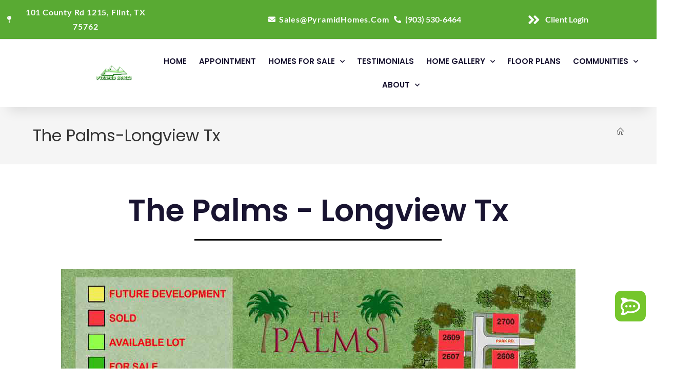

--- FILE ---
content_type: text/html; charset=UTF-8
request_url: https://pyramidhomes.com/the-palms-longview-tx/
body_size: 28572
content:
<!DOCTYPE html>
<html class="html" lang="en-US">
<head>
	<meta charset="UTF-8">
	<link rel="profile" href="https://gmpg.org/xfn/11">

	<title>The Palms-Longview Tx | Pyramid Homes | Anwar Khalifa</title>
<meta name='robots' content='max-image-preview:large' />
	<style>img:is([sizes="auto" i], [sizes^="auto," i]) { contain-intrinsic-size: 3000px 1500px }</style>
	<meta name="viewport" content="width=device-width, initial-scale=1"><link rel='dns-prefetch' href='//www.googletagmanager.com' />
<link rel='dns-prefetch' href='//fonts.googleapis.com' />
<link rel="alternate" type="application/rss+xml" title="Pyramid Homes | Home Builders Tyler &amp; Longview TX &raquo; Feed" href="https://pyramidhomes.com/feed/" />
<link rel="alternate" type="application/rss+xml" title="Pyramid Homes | Home Builders Tyler &amp; Longview TX &raquo; Comments Feed" href="https://pyramidhomes.com/comments/feed/" />
<script>
window._wpemojiSettings = {"baseUrl":"https:\/\/s.w.org\/images\/core\/emoji\/16.0.1\/72x72\/","ext":".png","svgUrl":"https:\/\/s.w.org\/images\/core\/emoji\/16.0.1\/svg\/","svgExt":".svg","source":{"concatemoji":"https:\/\/pyramidhomes.com\/wp-includes\/js\/wp-emoji-release.min.js?ver=6.8.3"}};
/*! This file is auto-generated */
!function(s,n){var o,i,e;function c(e){try{var t={supportTests:e,timestamp:(new Date).valueOf()};sessionStorage.setItem(o,JSON.stringify(t))}catch(e){}}function p(e,t,n){e.clearRect(0,0,e.canvas.width,e.canvas.height),e.fillText(t,0,0);var t=new Uint32Array(e.getImageData(0,0,e.canvas.width,e.canvas.height).data),a=(e.clearRect(0,0,e.canvas.width,e.canvas.height),e.fillText(n,0,0),new Uint32Array(e.getImageData(0,0,e.canvas.width,e.canvas.height).data));return t.every(function(e,t){return e===a[t]})}function u(e,t){e.clearRect(0,0,e.canvas.width,e.canvas.height),e.fillText(t,0,0);for(var n=e.getImageData(16,16,1,1),a=0;a<n.data.length;a++)if(0!==n.data[a])return!1;return!0}function f(e,t,n,a){switch(t){case"flag":return n(e,"\ud83c\udff3\ufe0f\u200d\u26a7\ufe0f","\ud83c\udff3\ufe0f\u200b\u26a7\ufe0f")?!1:!n(e,"\ud83c\udde8\ud83c\uddf6","\ud83c\udde8\u200b\ud83c\uddf6")&&!n(e,"\ud83c\udff4\udb40\udc67\udb40\udc62\udb40\udc65\udb40\udc6e\udb40\udc67\udb40\udc7f","\ud83c\udff4\u200b\udb40\udc67\u200b\udb40\udc62\u200b\udb40\udc65\u200b\udb40\udc6e\u200b\udb40\udc67\u200b\udb40\udc7f");case"emoji":return!a(e,"\ud83e\udedf")}return!1}function g(e,t,n,a){var r="undefined"!=typeof WorkerGlobalScope&&self instanceof WorkerGlobalScope?new OffscreenCanvas(300,150):s.createElement("canvas"),o=r.getContext("2d",{willReadFrequently:!0}),i=(o.textBaseline="top",o.font="600 32px Arial",{});return e.forEach(function(e){i[e]=t(o,e,n,a)}),i}function t(e){var t=s.createElement("script");t.src=e,t.defer=!0,s.head.appendChild(t)}"undefined"!=typeof Promise&&(o="wpEmojiSettingsSupports",i=["flag","emoji"],n.supports={everything:!0,everythingExceptFlag:!0},e=new Promise(function(e){s.addEventListener("DOMContentLoaded",e,{once:!0})}),new Promise(function(t){var n=function(){try{var e=JSON.parse(sessionStorage.getItem(o));if("object"==typeof e&&"number"==typeof e.timestamp&&(new Date).valueOf()<e.timestamp+604800&&"object"==typeof e.supportTests)return e.supportTests}catch(e){}return null}();if(!n){if("undefined"!=typeof Worker&&"undefined"!=typeof OffscreenCanvas&&"undefined"!=typeof URL&&URL.createObjectURL&&"undefined"!=typeof Blob)try{var e="postMessage("+g.toString()+"("+[JSON.stringify(i),f.toString(),p.toString(),u.toString()].join(",")+"));",a=new Blob([e],{type:"text/javascript"}),r=new Worker(URL.createObjectURL(a),{name:"wpTestEmojiSupports"});return void(r.onmessage=function(e){c(n=e.data),r.terminate(),t(n)})}catch(e){}c(n=g(i,f,p,u))}t(n)}).then(function(e){for(var t in e)n.supports[t]=e[t],n.supports.everything=n.supports.everything&&n.supports[t],"flag"!==t&&(n.supports.everythingExceptFlag=n.supports.everythingExceptFlag&&n.supports[t]);n.supports.everythingExceptFlag=n.supports.everythingExceptFlag&&!n.supports.flag,n.DOMReady=!1,n.readyCallback=function(){n.DOMReady=!0}}).then(function(){return e}).then(function(){var e;n.supports.everything||(n.readyCallback(),(e=n.source||{}).concatemoji?t(e.concatemoji):e.wpemoji&&e.twemoji&&(t(e.twemoji),t(e.wpemoji)))}))}((window,document),window._wpemojiSettings);
</script>
<style id='wp-emoji-styles-inline-css'>

	img.wp-smiley, img.emoji {
		display: inline !important;
		border: none !important;
		box-shadow: none !important;
		height: 1em !important;
		width: 1em !important;
		margin: 0 0.07em !important;
		vertical-align: -0.1em !important;
		background: none !important;
		padding: 0 !important;
	}
</style>
<style id='classic-theme-styles-inline-css'>
/*! This file is auto-generated */
.wp-block-button__link{color:#fff;background-color:#32373c;border-radius:9999px;box-shadow:none;text-decoration:none;padding:calc(.667em + 2px) calc(1.333em + 2px);font-size:1.125em}.wp-block-file__button{background:#32373c;color:#fff;text-decoration:none}
</style>
<style id='global-styles-inline-css'>
:root{--wp--preset--aspect-ratio--square: 1;--wp--preset--aspect-ratio--4-3: 4/3;--wp--preset--aspect-ratio--3-4: 3/4;--wp--preset--aspect-ratio--3-2: 3/2;--wp--preset--aspect-ratio--2-3: 2/3;--wp--preset--aspect-ratio--16-9: 16/9;--wp--preset--aspect-ratio--9-16: 9/16;--wp--preset--color--black: #000000;--wp--preset--color--cyan-bluish-gray: #abb8c3;--wp--preset--color--white: #ffffff;--wp--preset--color--pale-pink: #f78da7;--wp--preset--color--vivid-red: #cf2e2e;--wp--preset--color--luminous-vivid-orange: #ff6900;--wp--preset--color--luminous-vivid-amber: #fcb900;--wp--preset--color--light-green-cyan: #7bdcb5;--wp--preset--color--vivid-green-cyan: #00d084;--wp--preset--color--pale-cyan-blue: #8ed1fc;--wp--preset--color--vivid-cyan-blue: #0693e3;--wp--preset--color--vivid-purple: #9b51e0;--wp--preset--gradient--vivid-cyan-blue-to-vivid-purple: linear-gradient(135deg,rgba(6,147,227,1) 0%,rgb(155,81,224) 100%);--wp--preset--gradient--light-green-cyan-to-vivid-green-cyan: linear-gradient(135deg,rgb(122,220,180) 0%,rgb(0,208,130) 100%);--wp--preset--gradient--luminous-vivid-amber-to-luminous-vivid-orange: linear-gradient(135deg,rgba(252,185,0,1) 0%,rgba(255,105,0,1) 100%);--wp--preset--gradient--luminous-vivid-orange-to-vivid-red: linear-gradient(135deg,rgba(255,105,0,1) 0%,rgb(207,46,46) 100%);--wp--preset--gradient--very-light-gray-to-cyan-bluish-gray: linear-gradient(135deg,rgb(238,238,238) 0%,rgb(169,184,195) 100%);--wp--preset--gradient--cool-to-warm-spectrum: linear-gradient(135deg,rgb(74,234,220) 0%,rgb(151,120,209) 20%,rgb(207,42,186) 40%,rgb(238,44,130) 60%,rgb(251,105,98) 80%,rgb(254,248,76) 100%);--wp--preset--gradient--blush-light-purple: linear-gradient(135deg,rgb(255,206,236) 0%,rgb(152,150,240) 100%);--wp--preset--gradient--blush-bordeaux: linear-gradient(135deg,rgb(254,205,165) 0%,rgb(254,45,45) 50%,rgb(107,0,62) 100%);--wp--preset--gradient--luminous-dusk: linear-gradient(135deg,rgb(255,203,112) 0%,rgb(199,81,192) 50%,rgb(65,88,208) 100%);--wp--preset--gradient--pale-ocean: linear-gradient(135deg,rgb(255,245,203) 0%,rgb(182,227,212) 50%,rgb(51,167,181) 100%);--wp--preset--gradient--electric-grass: linear-gradient(135deg,rgb(202,248,128) 0%,rgb(113,206,126) 100%);--wp--preset--gradient--midnight: linear-gradient(135deg,rgb(2,3,129) 0%,rgb(40,116,252) 100%);--wp--preset--font-size--small: 13px;--wp--preset--font-size--medium: 20px;--wp--preset--font-size--large: 36px;--wp--preset--font-size--x-large: 42px;--wp--preset--spacing--20: 0.44rem;--wp--preset--spacing--30: 0.67rem;--wp--preset--spacing--40: 1rem;--wp--preset--spacing--50: 1.5rem;--wp--preset--spacing--60: 2.25rem;--wp--preset--spacing--70: 3.38rem;--wp--preset--spacing--80: 5.06rem;--wp--preset--shadow--natural: 6px 6px 9px rgba(0, 0, 0, 0.2);--wp--preset--shadow--deep: 12px 12px 50px rgba(0, 0, 0, 0.4);--wp--preset--shadow--sharp: 6px 6px 0px rgba(0, 0, 0, 0.2);--wp--preset--shadow--outlined: 6px 6px 0px -3px rgba(255, 255, 255, 1), 6px 6px rgba(0, 0, 0, 1);--wp--preset--shadow--crisp: 6px 6px 0px rgba(0, 0, 0, 1);}:where(.is-layout-flex){gap: 0.5em;}:where(.is-layout-grid){gap: 0.5em;}body .is-layout-flex{display: flex;}.is-layout-flex{flex-wrap: wrap;align-items: center;}.is-layout-flex > :is(*, div){margin: 0;}body .is-layout-grid{display: grid;}.is-layout-grid > :is(*, div){margin: 0;}:where(.wp-block-columns.is-layout-flex){gap: 2em;}:where(.wp-block-columns.is-layout-grid){gap: 2em;}:where(.wp-block-post-template.is-layout-flex){gap: 1.25em;}:where(.wp-block-post-template.is-layout-grid){gap: 1.25em;}.has-black-color{color: var(--wp--preset--color--black) !important;}.has-cyan-bluish-gray-color{color: var(--wp--preset--color--cyan-bluish-gray) !important;}.has-white-color{color: var(--wp--preset--color--white) !important;}.has-pale-pink-color{color: var(--wp--preset--color--pale-pink) !important;}.has-vivid-red-color{color: var(--wp--preset--color--vivid-red) !important;}.has-luminous-vivid-orange-color{color: var(--wp--preset--color--luminous-vivid-orange) !important;}.has-luminous-vivid-amber-color{color: var(--wp--preset--color--luminous-vivid-amber) !important;}.has-light-green-cyan-color{color: var(--wp--preset--color--light-green-cyan) !important;}.has-vivid-green-cyan-color{color: var(--wp--preset--color--vivid-green-cyan) !important;}.has-pale-cyan-blue-color{color: var(--wp--preset--color--pale-cyan-blue) !important;}.has-vivid-cyan-blue-color{color: var(--wp--preset--color--vivid-cyan-blue) !important;}.has-vivid-purple-color{color: var(--wp--preset--color--vivid-purple) !important;}.has-black-background-color{background-color: var(--wp--preset--color--black) !important;}.has-cyan-bluish-gray-background-color{background-color: var(--wp--preset--color--cyan-bluish-gray) !important;}.has-white-background-color{background-color: var(--wp--preset--color--white) !important;}.has-pale-pink-background-color{background-color: var(--wp--preset--color--pale-pink) !important;}.has-vivid-red-background-color{background-color: var(--wp--preset--color--vivid-red) !important;}.has-luminous-vivid-orange-background-color{background-color: var(--wp--preset--color--luminous-vivid-orange) !important;}.has-luminous-vivid-amber-background-color{background-color: var(--wp--preset--color--luminous-vivid-amber) !important;}.has-light-green-cyan-background-color{background-color: var(--wp--preset--color--light-green-cyan) !important;}.has-vivid-green-cyan-background-color{background-color: var(--wp--preset--color--vivid-green-cyan) !important;}.has-pale-cyan-blue-background-color{background-color: var(--wp--preset--color--pale-cyan-blue) !important;}.has-vivid-cyan-blue-background-color{background-color: var(--wp--preset--color--vivid-cyan-blue) !important;}.has-vivid-purple-background-color{background-color: var(--wp--preset--color--vivid-purple) !important;}.has-black-border-color{border-color: var(--wp--preset--color--black) !important;}.has-cyan-bluish-gray-border-color{border-color: var(--wp--preset--color--cyan-bluish-gray) !important;}.has-white-border-color{border-color: var(--wp--preset--color--white) !important;}.has-pale-pink-border-color{border-color: var(--wp--preset--color--pale-pink) !important;}.has-vivid-red-border-color{border-color: var(--wp--preset--color--vivid-red) !important;}.has-luminous-vivid-orange-border-color{border-color: var(--wp--preset--color--luminous-vivid-orange) !important;}.has-luminous-vivid-amber-border-color{border-color: var(--wp--preset--color--luminous-vivid-amber) !important;}.has-light-green-cyan-border-color{border-color: var(--wp--preset--color--light-green-cyan) !important;}.has-vivid-green-cyan-border-color{border-color: var(--wp--preset--color--vivid-green-cyan) !important;}.has-pale-cyan-blue-border-color{border-color: var(--wp--preset--color--pale-cyan-blue) !important;}.has-vivid-cyan-blue-border-color{border-color: var(--wp--preset--color--vivid-cyan-blue) !important;}.has-vivid-purple-border-color{border-color: var(--wp--preset--color--vivid-purple) !important;}.has-vivid-cyan-blue-to-vivid-purple-gradient-background{background: var(--wp--preset--gradient--vivid-cyan-blue-to-vivid-purple) !important;}.has-light-green-cyan-to-vivid-green-cyan-gradient-background{background: var(--wp--preset--gradient--light-green-cyan-to-vivid-green-cyan) !important;}.has-luminous-vivid-amber-to-luminous-vivid-orange-gradient-background{background: var(--wp--preset--gradient--luminous-vivid-amber-to-luminous-vivid-orange) !important;}.has-luminous-vivid-orange-to-vivid-red-gradient-background{background: var(--wp--preset--gradient--luminous-vivid-orange-to-vivid-red) !important;}.has-very-light-gray-to-cyan-bluish-gray-gradient-background{background: var(--wp--preset--gradient--very-light-gray-to-cyan-bluish-gray) !important;}.has-cool-to-warm-spectrum-gradient-background{background: var(--wp--preset--gradient--cool-to-warm-spectrum) !important;}.has-blush-light-purple-gradient-background{background: var(--wp--preset--gradient--blush-light-purple) !important;}.has-blush-bordeaux-gradient-background{background: var(--wp--preset--gradient--blush-bordeaux) !important;}.has-luminous-dusk-gradient-background{background: var(--wp--preset--gradient--luminous-dusk) !important;}.has-pale-ocean-gradient-background{background: var(--wp--preset--gradient--pale-ocean) !important;}.has-electric-grass-gradient-background{background: var(--wp--preset--gradient--electric-grass) !important;}.has-midnight-gradient-background{background: var(--wp--preset--gradient--midnight) !important;}.has-small-font-size{font-size: var(--wp--preset--font-size--small) !important;}.has-medium-font-size{font-size: var(--wp--preset--font-size--medium) !important;}.has-large-font-size{font-size: var(--wp--preset--font-size--large) !important;}.has-x-large-font-size{font-size: var(--wp--preset--font-size--x-large) !important;}
:where(.wp-block-post-template.is-layout-flex){gap: 1.25em;}:where(.wp-block-post-template.is-layout-grid){gap: 1.25em;}
:where(.wp-block-columns.is-layout-flex){gap: 2em;}:where(.wp-block-columns.is-layout-grid){gap: 2em;}
:root :where(.wp-block-pullquote){font-size: 1.5em;line-height: 1.6;}
</style>
<link rel='stylesheet' id='ae-pro-css-css' href='https://pyramidhomes.com/wp-content/plugins/anywhere-elementor-pro/includes/assets/css/ae-pro.min.css?ver=2.29.2' media='all' />
<link rel='stylesheet' id='wp-components-css' href='https://pyramidhomes.com/wp-includes/css/dist/components/style.min.css?ver=6.8.3' media='all' />
<link rel='stylesheet' id='godaddy-styles-css' href='https://pyramidhomes.com/wp-content/mu-plugins/vendor/wpex/godaddy-launch/includes/Dependencies/GoDaddy/Styles/build/latest.css?ver=2.0.2' media='all' />
<link rel='stylesheet' id='ivory-search-styles-css' href='https://pyramidhomes.com/wp-content/plugins/add-search-to-menu/public/css/ivory-search.min.css?ver=5.5.14' media='all' />
<link rel='stylesheet' id='eae-css-css' href='https://pyramidhomes.com/wp-content/plugins/addon-elements-for-elementor-page-builder/assets/css/eae.min.css?ver=1.14.4' media='all' />
<link rel='stylesheet' id='eae-peel-css-css' href='https://pyramidhomes.com/wp-content/plugins/addon-elements-for-elementor-page-builder/assets/lib/peel/peel.css?ver=1.14.4' media='all' />
<link rel='stylesheet' id='font-awesome-4-shim-css' href='https://pyramidhomes.com/wp-content/plugins/elementor/assets/lib/font-awesome/css/v4-shims.min.css?ver=1.0' media='all' />
<link rel='stylesheet' id='font-awesome-5-all-css' href='https://pyramidhomes.com/wp-content/plugins/elementor/assets/lib/font-awesome/css/all.min.css?ver=1.0' media='all' />
<link rel='stylesheet' id='vegas-css-css' href='https://pyramidhomes.com/wp-content/plugins/anywhere-elementor-pro/includes/assets/lib/vegas/vegas.min.css?ver=2.4.0' media='all' />
<link rel='stylesheet' id='font-awesome-css' href='https://pyramidhomes.com/wp-content/themes/oceanwp/assets/fonts/fontawesome/css/all.min.css?ver=6.7.2' media='all' />
<link rel='stylesheet' id='simple-line-icons-css' href='https://pyramidhomes.com/wp-content/themes/oceanwp/assets/css/third/simple-line-icons.min.css?ver=2.4.0' media='all' />
<link rel='stylesheet' id='oceanwp-style-css' href='https://pyramidhomes.com/wp-content/themes/oceanwp/assets/css/style.min.css?ver=4.1.4' media='all' />
<link rel='stylesheet' id='oceanwp-google-font-poppins-css' href='//fonts.googleapis.com/css?family=Poppins%3A100%2C200%2C300%2C400%2C500%2C600%2C700%2C800%2C900%2C100i%2C200i%2C300i%2C400i%2C500i%2C600i%2C700i%2C800i%2C900i&#038;subset=latin&#038;display=swap&#038;ver=6.8.3' media='all' />
<link rel='stylesheet' id='elementor-frontend-css' href='https://pyramidhomes.com/wp-content/plugins/elementor/assets/css/frontend.min.css?ver=3.34.2' media='all' />
<link rel='stylesheet' id='widget-icon-list-css' href='https://pyramidhomes.com/wp-content/plugins/elementor/assets/css/widget-icon-list.min.css?ver=3.34.2' media='all' />
<link rel='stylesheet' id='widget-heading-css' href='https://pyramidhomes.com/wp-content/plugins/elementor/assets/css/widget-heading.min.css?ver=3.34.2' media='all' />
<link rel='stylesheet' id='widget-image-css' href='https://pyramidhomes.com/wp-content/plugins/elementor/assets/css/widget-image.min.css?ver=3.34.2' media='all' />
<link rel='stylesheet' id='widget-nav-menu-css' href='https://pyramidhomes.com/wp-content/plugins/elementor-pro/assets/css/widget-nav-menu.min.css?ver=3.33.1' media='all' />
<link rel='stylesheet' id='e-sticky-css' href='https://pyramidhomes.com/wp-content/plugins/elementor-pro/assets/css/modules/sticky.min.css?ver=3.33.1' media='all' />
<link rel='stylesheet' id='e-motion-fx-css' href='https://pyramidhomes.com/wp-content/plugins/elementor-pro/assets/css/modules/motion-fx.min.css?ver=3.33.1' media='all' />
<link rel='stylesheet' id='e-animation-fadeIn-css' href='https://pyramidhomes.com/wp-content/plugins/elementor/assets/lib/animations/styles/fadeIn.min.css?ver=3.34.2' media='all' />
<link rel='stylesheet' id='widget-divider-css' href='https://pyramidhomes.com/wp-content/plugins/elementor/assets/css/widget-divider.min.css?ver=3.34.2' media='all' />
<link rel='stylesheet' id='e-animation-pulse-css' href='https://pyramidhomes.com/wp-content/plugins/elementor/assets/lib/animations/styles/e-animation-pulse.min.css?ver=3.34.2' media='all' />
<link rel='stylesheet' id='widget-social-icons-css' href='https://pyramidhomes.com/wp-content/plugins/elementor/assets/css/widget-social-icons.min.css?ver=3.34.2' media='all' />
<link rel='stylesheet' id='e-apple-webkit-css' href='https://pyramidhomes.com/wp-content/plugins/elementor/assets/css/conditionals/apple-webkit.min.css?ver=3.34.2' media='all' />
<link rel='stylesheet' id='widget-spacer-css' href='https://pyramidhomes.com/wp-content/plugins/elementor/assets/css/widget-spacer.min.css?ver=3.34.2' media='all' />
<link rel='stylesheet' id='widget-image-box-css' href='https://pyramidhomes.com/wp-content/plugins/elementor/assets/css/widget-image-box.min.css?ver=3.34.2' media='all' />
<link rel='stylesheet' id='e-animation-zoomIn-css' href='https://pyramidhomes.com/wp-content/plugins/elementor/assets/lib/animations/styles/zoomIn.min.css?ver=3.34.2' media='all' />
<link rel='stylesheet' id='e-popup-css' href='https://pyramidhomes.com/wp-content/plugins/elementor-pro/assets/css/conditionals/popup.min.css?ver=3.33.1' media='all' />
<link rel='stylesheet' id='e-animation-fadeInRight-css' href='https://pyramidhomes.com/wp-content/plugins/elementor/assets/lib/animations/styles/fadeInRight.min.css?ver=3.34.2' media='all' />
<link rel='stylesheet' id='elementor-icons-css' href='https://pyramidhomes.com/wp-content/plugins/elementor/assets/lib/eicons/css/elementor-icons.min.css?ver=5.46.0' media='all' />
<link rel='stylesheet' id='elementor-post-6574-css' href='https://pyramidhomes.com/wp-content/uploads/elementor/css/post-6574.css?ver=1769115754' media='all' />
<link rel='stylesheet' id='she-header-style-css' href='https://pyramidhomes.com/wp-content/plugins/sticky-header-effects-for-elementor/assets/css/she-header-style.css?ver=2.1.6' media='all' />
<link rel='stylesheet' id='widget-accordion-css' href='https://pyramidhomes.com/wp-content/plugins/elementor/assets/css/widget-accordion.min.css?ver=3.34.2' media='all' />
<link rel='stylesheet' id='elementor-post-777-css' href='https://pyramidhomes.com/wp-content/uploads/elementor/css/post-777.css?ver=1769121458' media='all' />
<link rel='stylesheet' id='elementor-post-689-css' href='https://pyramidhomes.com/wp-content/uploads/elementor/css/post-689.css?ver=1769115755' media='all' />
<link rel='stylesheet' id='elementor-post-167-css' href='https://pyramidhomes.com/wp-content/uploads/elementor/css/post-167.css?ver=1769115756' media='all' />
<link rel='stylesheet' id='elementor-post-9313-css' href='https://pyramidhomes.com/wp-content/uploads/elementor/css/post-9313.css?ver=1769115756' media='all' />
<link rel='stylesheet' id='elementor-post-8887-css' href='https://pyramidhomes.com/wp-content/uploads/elementor/css/post-8887.css?ver=1769115756' media='all' />
<link rel='stylesheet' id='ecs-styles-css' href='https://pyramidhomes.com/wp-content/plugins/ele-custom-skin/assets/css/ecs-style.css?ver=3.1.9' media='all' />
<link rel='stylesheet' id='elementor-post-6499-css' href='https://pyramidhomes.com/wp-content/uploads/elementor/css/post-6499.css?ver=1587494976' media='all' />
<link rel='stylesheet' id='elementor-gf-local-poppins-css' href='https://pyramidhomes.com/wp-content/uploads/elementor/google-fonts/css/poppins.css?ver=1742489826' media='all' />
<link rel='stylesheet' id='elementor-gf-local-expletussans-css' href='https://pyramidhomes.com/wp-content/uploads/elementor/google-fonts/css/expletussans.css?ver=1742489827' media='all' />
<link rel='stylesheet' id='elementor-gf-local-lato-css' href='https://pyramidhomes.com/wp-content/uploads/elementor/google-fonts/css/lato.css?ver=1742489828' media='all' />
<link rel='stylesheet' id='elementor-gf-local-inter-css' href='https://pyramidhomes.com/wp-content/uploads/elementor/google-fonts/css/inter.css?ver=1742496043' media='all' />
<link rel='stylesheet' id='elementor-gf-local-arvo-css' href='https://pyramidhomes.com/wp-content/uploads/elementor/google-fonts/css/arvo.css?ver=1742489829' media='all' />
<link rel='stylesheet' id='elementor-icons-shared-0-css' href='https://pyramidhomes.com/wp-content/plugins/elementor/assets/lib/font-awesome/css/fontawesome.min.css?ver=5.15.3' media='all' />
<link rel='stylesheet' id='elementor-icons-fa-solid-css' href='https://pyramidhomes.com/wp-content/plugins/elementor/assets/lib/font-awesome/css/solid.min.css?ver=5.15.3' media='all' />
<link rel='stylesheet' id='elementor-icons-fa-brands-css' href='https://pyramidhomes.com/wp-content/plugins/elementor/assets/lib/font-awesome/css/brands.min.css?ver=5.15.3' media='all' />
<script src="https://pyramidhomes.com/wp-includes/js/jquery/jquery.min.js?ver=3.7.1" id="jquery-core-js"></script>
<script src="https://pyramidhomes.com/wp-includes/js/jquery/jquery-migrate.min.js?ver=3.4.1" id="jquery-migrate-js"></script>
<script src="https://pyramidhomes.com/wp-content/plugins/addon-elements-for-elementor-page-builder/assets/js/iconHelper.js?ver=1.0" id="eae-iconHelper-js"></script>
<script src="https://pyramidhomes.com/wp-content/plugins/sticky-header-effects-for-elementor/assets/js/she-header.js?ver=2.1.6" id="she-header-js"></script>

<!-- Google tag (gtag.js) snippet added by Site Kit -->
<!-- Google Analytics snippet added by Site Kit -->
<script src="https://www.googletagmanager.com/gtag/js?id=GT-NMDQDS7" id="google_gtagjs-js" async></script>
<script id="google_gtagjs-js-after">
window.dataLayer = window.dataLayer || [];function gtag(){dataLayer.push(arguments);}
gtag("set","linker",{"domains":["pyramidhomes.com"]});
gtag("js", new Date());
gtag("set", "developer_id.dZTNiMT", true);
gtag("config", "GT-NMDQDS7");
</script>
<script id="ecs_ajax_load-js-extra">
var ecs_ajax_params = {"ajaxurl":"https:\/\/pyramidhomes.com\/wp-admin\/admin-ajax.php","posts":"{\"page\":0,\"pagename\":\"the-palms-longview-tx\",\"error\":\"\",\"m\":\"\",\"p\":0,\"post_parent\":\"\",\"subpost\":\"\",\"subpost_id\":\"\",\"attachment\":\"\",\"attachment_id\":0,\"name\":\"the-palms-longview-tx\",\"page_id\":0,\"second\":\"\",\"minute\":\"\",\"hour\":\"\",\"day\":0,\"monthnum\":0,\"year\":0,\"w\":0,\"category_name\":\"\",\"tag\":\"\",\"cat\":\"\",\"tag_id\":\"\",\"author\":\"\",\"author_name\":\"\",\"feed\":\"\",\"tb\":\"\",\"paged\":0,\"meta_key\":\"\",\"meta_value\":\"\",\"preview\":\"\",\"s\":\"\",\"sentence\":\"\",\"title\":\"\",\"fields\":\"all\",\"menu_order\":\"\",\"embed\":\"\",\"category__in\":[],\"category__not_in\":[],\"category__and\":[],\"post__in\":[],\"post__not_in\":[],\"post_name__in\":[],\"tag__in\":[],\"tag__not_in\":[],\"tag__and\":[],\"tag_slug__in\":[],\"tag_slug__and\":[],\"post_parent__in\":[],\"post_parent__not_in\":[],\"author__in\":[],\"author__not_in\":[],\"search_columns\":[],\"ignore_sticky_posts\":false,\"suppress_filters\":false,\"cache_results\":true,\"update_post_term_cache\":true,\"update_menu_item_cache\":false,\"lazy_load_term_meta\":true,\"update_post_meta_cache\":true,\"post_type\":\"\",\"posts_per_page\":10,\"nopaging\":false,\"comments_per_page\":\"50\",\"no_found_rows\":false,\"order\":\"DESC\"}"};
</script>
<script src="https://pyramidhomes.com/wp-content/plugins/ele-custom-skin/assets/js/ecs_ajax_pagination.js?ver=3.1.9" id="ecs_ajax_load-js"></script>
<script src="https://pyramidhomes.com/wp-content/plugins/ele-custom-skin/assets/js/ecs.js?ver=3.1.9" id="ecs-script-js"></script>
<link rel="https://api.w.org/" href="https://pyramidhomes.com/wp-json/" /><link rel="alternate" title="JSON" type="application/json" href="https://pyramidhomes.com/wp-json/wp/v2/pages/777" /><link rel="EditURI" type="application/rsd+xml" title="RSD" href="https://pyramidhomes.com/xmlrpc.php?rsd" />
<meta name="generator" content="WordPress 6.8.3" />
<link rel="canonical" href="https://pyramidhomes.com/the-palms-longview-tx/" />
<link rel='shortlink' href='https://pyramidhomes.com/?p=777' />
<link rel="alternate" title="oEmbed (JSON)" type="application/json+oembed" href="https://pyramidhomes.com/wp-json/oembed/1.0/embed?url=https%3A%2F%2Fpyramidhomes.com%2Fthe-palms-longview-tx%2F" />
<link rel="alternate" title="oEmbed (XML)" type="text/xml+oembed" href="https://pyramidhomes.com/wp-json/oembed/1.0/embed?url=https%3A%2F%2Fpyramidhomes.com%2Fthe-palms-longview-tx%2F&#038;format=xml" />
<meta name="generator" content="Site Kit by Google 1.170.0" /><!-- Google tag (gtag.js) -->
<script async src="https://www.googletagmanager.com/gtag/js?id=AW-1006673075">
</script>
<script>
  window.dataLayer = window.dataLayer || [];
  function gtag(){dataLayer.push(arguments);}
  gtag('js', new Date());

  gtag('config', 'AW-1006673075');
</script><script>
jQuery(document).ready(function(){
setTimeout(function(){
     //var tag_new = jQuery("template").eq(38).attr("id");
     var tag_new = jQuery("template").last().attr("id");
     console.log(tag_new);
     //alert(tag_new);
     jQuery("#" + tag_new).css("display", "none");
     jQuery("#" + tag_new).next().next().css("display", "none");
}, 100);
});
	</script>
<meta name="description" content="The Palms-Longview Tx.The Palms offers both a beautiful and private setting in the prestigious Hallsville School District.">
<meta name="generator" content="Elementor 3.34.2; features: additional_custom_breakpoints; settings: css_print_method-external, google_font-enabled, font_display-auto">
<style>
	.property-listing-template-default .page-header, .single-floorplans .page-header{
		display: none!important;
	}
	.features-block .feature-icon:before{
		content: "\2713";
		margin-right: 15px;
	}
	.features-block .feature-icon{
		display: block!important;
	}
	
	.popup-title-align .elementor-image-box-wrapper{
		display: flex!important;
		justify-content: start!important;
		align-items: center!important
	}
	
	.popup-title-align 	.elementor-image-box-title{
		margin: 0!important;
	}
	#scroll-top {
    
		left: 20px!important;
	}
	
   @media(max-width: 768px){
		.width-100 .elementor-column { 
		
				width:100%!important;
		 }
		.ae-acf-fc-collection {
     
		row-gap: 0px!important;
    grid-row-gap: 0px!important;
}
	}
	@media(max-width: 420px){
	.details-info-section .elementor-widget-container{
		margin-top: 15px!important;
	}
		.popup-title-align .elementor-image-box-wrapper{
		display: flex!important;
		justify-content: start!important;
		align-items: center!important
	}
	

	}
	

	
</style>
<style>.recentcomments a{display:inline !important;padding:0 !important;margin:0 !important;}</style><style type="text/css" id="filter-everything-inline-css">.wpc-orderby-select{width:100%}.wpc-filters-open-button-container{display:none}.wpc-debug-message{padding:16px;font-size:14px;border:1px dashed #ccc;margin-bottom:20px}.wpc-debug-title{visibility:hidden}.wpc-button-inner,.wpc-chip-content{display:flex;align-items:center}.wpc-icon-html-wrapper{position:relative;margin-right:10px;top:2px}.wpc-icon-html-wrapper span{display:block;height:1px;width:18px;border-radius:3px;background:#2c2d33;margin-bottom:4px;position:relative}span.wpc-icon-line-1:after,span.wpc-icon-line-2:after,span.wpc-icon-line-3:after{content:"";display:block;width:3px;height:3px;border:1px solid #2c2d33;background-color:#fff;position:absolute;top:-2px;box-sizing:content-box}span.wpc-icon-line-3:after{border-radius:50%;left:2px}span.wpc-icon-line-1:after{border-radius:50%;left:5px}span.wpc-icon-line-2:after{border-radius:50%;left:12px}body .wpc-filters-open-button-container a.wpc-filters-open-widget,body .wpc-filters-open-button-container a.wpc-open-close-filters-button{display:inline-block;text-align:left;border:1px solid #2c2d33;border-radius:2px;line-height:1.5;padding:7px 12px;background-color:transparent;color:#2c2d33;box-sizing:border-box;text-decoration:none!important;font-weight:400;transition:none;position:relative}@media screen and (max-width:768px){.wpc_show_bottom_widget .wpc-filters-open-button-container,.wpc_show_open_close_button .wpc-filters-open-button-container{display:block}.wpc_show_bottom_widget .wpc-filters-open-button-container{margin-top:1em;margin-bottom:1em}}</style>
			<style>
				.e-con.e-parent:nth-of-type(n+4):not(.e-lazyloaded):not(.e-no-lazyload),
				.e-con.e-parent:nth-of-type(n+4):not(.e-lazyloaded):not(.e-no-lazyload) * {
					background-image: none !important;
				}
				@media screen and (max-height: 1024px) {
					.e-con.e-parent:nth-of-type(n+3):not(.e-lazyloaded):not(.e-no-lazyload),
					.e-con.e-parent:nth-of-type(n+3):not(.e-lazyloaded):not(.e-no-lazyload) * {
						background-image: none !important;
					}
				}
				@media screen and (max-height: 640px) {
					.e-con.e-parent:nth-of-type(n+2):not(.e-lazyloaded):not(.e-no-lazyload),
					.e-con.e-parent:nth-of-type(n+2):not(.e-lazyloaded):not(.e-no-lazyload) * {
						background-image: none !important;
					}
				}
			</style>
			<link rel="icon" href="https://pyramidhomes.com/wp-content/uploads/2019/12/cropped-pyramid-logo-green-header-1-32x32.jpg" sizes="32x32" />
<link rel="icon" href="https://pyramidhomes.com/wp-content/uploads/2019/12/cropped-pyramid-logo-green-header-1-192x192.jpg" sizes="192x192" />
<link rel="apple-touch-icon" href="https://pyramidhomes.com/wp-content/uploads/2019/12/cropped-pyramid-logo-green-header-1-180x180.jpg" />
<meta name="msapplication-TileImage" content="https://pyramidhomes.com/wp-content/uploads/2019/12/cropped-pyramid-logo-green-header-1-270x270.jpg" />
<!-- OceanWP CSS -->
<style type="text/css">
/* Colors */body .theme-button,body input[type="submit"],body button[type="submit"],body button,body .button,body div.wpforms-container-full .wpforms-form input[type=submit],body div.wpforms-container-full .wpforms-form button[type=submit],body div.wpforms-container-full .wpforms-form .wpforms-page-button,.woocommerce-cart .wp-element-button,.woocommerce-checkout .wp-element-button,.wp-block-button__link{border-color:#ffffff}body .theme-button:hover,body input[type="submit"]:hover,body button[type="submit"]:hover,body button:hover,body .button:hover,body div.wpforms-container-full .wpforms-form input[type=submit]:hover,body div.wpforms-container-full .wpforms-form input[type=submit]:active,body div.wpforms-container-full .wpforms-form button[type=submit]:hover,body div.wpforms-container-full .wpforms-form button[type=submit]:active,body div.wpforms-container-full .wpforms-form .wpforms-page-button:hover,body div.wpforms-container-full .wpforms-form .wpforms-page-button:active,.woocommerce-cart .wp-element-button:hover,.woocommerce-checkout .wp-element-button:hover,.wp-block-button__link:hover{border-color:#ffffff}body{color:#555555}/* OceanWP Style Settings CSS */.theme-button,input[type="submit"],button[type="submit"],button,.button,body div.wpforms-container-full .wpforms-form input[type=submit],body div.wpforms-container-full .wpforms-form button[type=submit],body div.wpforms-container-full .wpforms-form .wpforms-page-button{border-style:solid}.theme-button,input[type="submit"],button[type="submit"],button,.button,body div.wpforms-container-full .wpforms-form input[type=submit],body div.wpforms-container-full .wpforms-form button[type=submit],body div.wpforms-container-full .wpforms-form .wpforms-page-button{border-width:1px}form input[type="text"],form input[type="password"],form input[type="email"],form input[type="url"],form input[type="date"],form input[type="month"],form input[type="time"],form input[type="datetime"],form input[type="datetime-local"],form input[type="week"],form input[type="number"],form input[type="search"],form input[type="tel"],form input[type="color"],form select,form textarea,.woocommerce .woocommerce-checkout .select2-container--default .select2-selection--single{border-style:solid}body div.wpforms-container-full .wpforms-form input[type=date],body div.wpforms-container-full .wpforms-form input[type=datetime],body div.wpforms-container-full .wpforms-form input[type=datetime-local],body div.wpforms-container-full .wpforms-form input[type=email],body div.wpforms-container-full .wpforms-form input[type=month],body div.wpforms-container-full .wpforms-form input[type=number],body div.wpforms-container-full .wpforms-form input[type=password],body div.wpforms-container-full .wpforms-form input[type=range],body div.wpforms-container-full .wpforms-form input[type=search],body div.wpforms-container-full .wpforms-form input[type=tel],body div.wpforms-container-full .wpforms-form input[type=text],body div.wpforms-container-full .wpforms-form input[type=time],body div.wpforms-container-full .wpforms-form input[type=url],body div.wpforms-container-full .wpforms-form input[type=week],body div.wpforms-container-full .wpforms-form select,body div.wpforms-container-full .wpforms-form textarea{border-style:solid}form input[type="text"],form input[type="password"],form input[type="email"],form input[type="url"],form input[type="date"],form input[type="month"],form input[type="time"],form input[type="datetime"],form input[type="datetime-local"],form input[type="week"],form input[type="number"],form input[type="search"],form input[type="tel"],form input[type="color"],form select,form textarea{border-radius:3px}body div.wpforms-container-full .wpforms-form input[type=date],body div.wpforms-container-full .wpforms-form input[type=datetime],body div.wpforms-container-full .wpforms-form input[type=datetime-local],body div.wpforms-container-full .wpforms-form input[type=email],body div.wpforms-container-full .wpforms-form input[type=month],body div.wpforms-container-full .wpforms-form input[type=number],body div.wpforms-container-full .wpforms-form input[type=password],body div.wpforms-container-full .wpforms-form input[type=range],body div.wpforms-container-full .wpforms-form input[type=search],body div.wpforms-container-full .wpforms-form input[type=tel],body div.wpforms-container-full .wpforms-form input[type=text],body div.wpforms-container-full .wpforms-form input[type=time],body div.wpforms-container-full .wpforms-form input[type=url],body div.wpforms-container-full .wpforms-form input[type=week],body div.wpforms-container-full .wpforms-form select,body div.wpforms-container-full .wpforms-form textarea{border-radius:3px}/* Header */#site-header,.has-transparent-header .is-sticky #site-header,.has-vh-transparent .is-sticky #site-header.vertical-header,#searchform-header-replace{background-color:#191431}#site-header.has-header-media .overlay-header-media{background-color:rgba(0,0,0,0.5)}#site-logo #site-logo-inner a img,#site-header.center-header #site-navigation-wrap .middle-site-logo a img{max-width:250px}.effect-one #site-navigation-wrap .dropdown-menu >li >a.menu-link >span:after,.effect-three #site-navigation-wrap .dropdown-menu >li >a.menu-link >span:after,.effect-five #site-navigation-wrap .dropdown-menu >li >a.menu-link >span:before,.effect-five #site-navigation-wrap .dropdown-menu >li >a.menu-link >span:after,.effect-nine #site-navigation-wrap .dropdown-menu >li >a.menu-link >span:before,.effect-nine #site-navigation-wrap .dropdown-menu >li >a.menu-link >span:after{background-color:#ef5726}.effect-four #site-navigation-wrap .dropdown-menu >li >a.menu-link >span:before,.effect-four #site-navigation-wrap .dropdown-menu >li >a.menu-link >span:after,.effect-seven #site-navigation-wrap .dropdown-menu >li >a.menu-link:hover >span:after,.effect-seven #site-navigation-wrap .dropdown-menu >li.sfHover >a.menu-link >span:after{color:#ef5726}.effect-seven #site-navigation-wrap .dropdown-menu >li >a.menu-link:hover >span:after,.effect-seven #site-navigation-wrap .dropdown-menu >li.sfHover >a.menu-link >span:after{text-shadow:10px 0 #ef5726,-10px 0 #ef5726}#site-navigation-wrap .dropdown-menu >li >a,.oceanwp-mobile-menu-icon a,#searchform-header-replace-close{color:#ffffff}#site-navigation-wrap .dropdown-menu >li >a .owp-icon use,.oceanwp-mobile-menu-icon a .owp-icon use,#searchform-header-replace-close .owp-icon use{stroke:#ffffff}#site-navigation-wrap .dropdown-menu >li >a:hover,.oceanwp-mobile-menu-icon a:hover,#searchform-header-replace-close:hover{color:#ef5726}#site-navigation-wrap .dropdown-menu >li >a:hover .owp-icon use,.oceanwp-mobile-menu-icon a:hover .owp-icon use,#searchform-header-replace-close:hover .owp-icon use{stroke:#ef5726}#site-navigation-wrap .dropdown-menu >.current-menu-item >a,#site-navigation-wrap .dropdown-menu >.current-menu-ancestor >a,#site-navigation-wrap .dropdown-menu >.current-menu-item >a:hover,#site-navigation-wrap .dropdown-menu >.current-menu-ancestor >a:hover{color:#ef5726}/* Blog CSS */.ocean-single-post-header ul.meta-item li a:hover{color:#333333}/* Typography */body{font-family:Poppins;font-size:16px;line-height:1.8}h1,h2,h3,h4,h5,h6,.theme-heading,.widget-title,.oceanwp-widget-recent-posts-title,.comment-reply-title,.entry-title,.sidebar-box .widget-title{line-height:1.4}h1{font-size:23px;line-height:1.4}h2{font-size:20px;line-height:1.4}h3{font-size:18px;line-height:1.4}h4{font-size:17px;line-height:1.4}h5{font-size:14px;line-height:1.4}h6{font-size:15px;line-height:1.4}.page-header .page-header-title,.page-header.background-image-page-header .page-header-title{font-family:Poppins;font-size:32px;line-height:1.4}.page-header .page-subheading{font-family:Poppins;font-size:15px;line-height:1.8}.site-breadcrumbs,.site-breadcrumbs a{font-size:13px;line-height:1.4}#top-bar-content,#top-bar-social-alt{font-size:12px;line-height:1.8}#site-logo a.site-logo-text{font-size:24px;line-height:1.8}#site-navigation-wrap .dropdown-menu >li >a,#site-header.full_screen-header .fs-dropdown-menu >li >a,#site-header.top-header #site-navigation-wrap .dropdown-menu >li >a,#site-header.center-header #site-navigation-wrap .dropdown-menu >li >a,#site-header.medium-header #site-navigation-wrap .dropdown-menu >li >a,.oceanwp-mobile-menu-icon a{font-family:Poppins;font-size:15px;letter-spacing:1px;font-weight:500;text-transform:uppercase}.dropdown-menu ul li a.menu-link,#site-header.full_screen-header .fs-dropdown-menu ul.sub-menu li a{font-size:12px;line-height:1.2;letter-spacing:.6px}.sidr-class-dropdown-menu li a,a.sidr-class-toggle-sidr-close,#mobile-dropdown ul li a,body #mobile-fullscreen ul li a{font-family:Poppins;font-size:15px;line-height:1.8}.blog-entry.post .blog-entry-header .entry-title a{font-family:Poppins;font-size:24px;line-height:1.4}.ocean-single-post-header .single-post-title{font-size:34px;line-height:1.4;letter-spacing:.6px}.ocean-single-post-header ul.meta-item li,.ocean-single-post-header ul.meta-item li a{font-size:13px;line-height:1.4;letter-spacing:.6px}.ocean-single-post-header .post-author-name,.ocean-single-post-header .post-author-name a{font-size:14px;line-height:1.4;letter-spacing:.6px}.ocean-single-post-header .post-author-description{font-size:12px;line-height:1.4;letter-spacing:.6px}.single-post .entry-title{font-family:Poppins;line-height:1.4;letter-spacing:.6px}.single-post ul.meta li,.single-post ul.meta li a{font-size:14px;line-height:1.4;letter-spacing:.6px}.sidebar-box .widget-title,.sidebar-box.widget_block .wp-block-heading{font-size:13px;line-height:1;letter-spacing:1px}#footer-widgets .footer-box .widget-title{font-size:13px;line-height:1;letter-spacing:1px}#footer-bottom #copyright{font-size:12px;line-height:1}#footer-bottom #footer-bottom-menu{font-size:12px;line-height:1}.woocommerce-store-notice.demo_store{line-height:2;letter-spacing:1.5px}.demo_store .woocommerce-store-notice__dismiss-link{line-height:2;letter-spacing:1.5px}.woocommerce ul.products li.product li.title h2,.woocommerce ul.products li.product li.title a{font-size:14px;line-height:1.5}.woocommerce ul.products li.product li.category,.woocommerce ul.products li.product li.category a{font-size:12px;line-height:1}.woocommerce ul.products li.product .price{font-size:18px;line-height:1}.woocommerce ul.products li.product .button,.woocommerce ul.products li.product .product-inner .added_to_cart{font-size:12px;line-height:1.5;letter-spacing:1px}.woocommerce ul.products li.owp-woo-cond-notice span,.woocommerce ul.products li.owp-woo-cond-notice a{font-size:16px;line-height:1;letter-spacing:1px;font-weight:600;text-transform:capitalize}.woocommerce div.product .product_title{font-size:24px;line-height:1.4;letter-spacing:.6px}.woocommerce div.product p.price{font-size:36px;line-height:1}.woocommerce .owp-btn-normal .summary form button.button,.woocommerce .owp-btn-big .summary form button.button,.woocommerce .owp-btn-very-big .summary form button.button{font-size:12px;line-height:1.5;letter-spacing:1px;text-transform:uppercase}.woocommerce div.owp-woo-single-cond-notice span,.woocommerce div.owp-woo-single-cond-notice a{font-size:18px;line-height:2;letter-spacing:1.5px;font-weight:600;text-transform:capitalize}
</style></head>

<body class="wp-singular page-template-default page page-id-777 wp-custom-logo wp-embed-responsive wp-theme-oceanwp oceanwp oceanwp-theme dropdown-mobile no-header-border default-breakpoint content-full-screen has-breadcrumbs elementor-default elementor-template-full-width elementor-kit-6574 elementor-page elementor-page-777" itemscope="itemscope" itemtype="https://schema.org/WebPage">

	
	
	<div id="outer-wrap" class="site clr">

		<a class="skip-link screen-reader-text" href="#main">Skip to content</a>

		
		<div id="wrap" class="clr">

			
			
<header id="site-header" class="effect-three clr" data-height="74" itemscope="itemscope" itemtype="https://schema.org/WPHeader" role="banner">

			<header data-elementor-type="header" data-elementor-id="689" class="elementor elementor-689 elementor-location-header" data-elementor-post-type="elementor_library">
					<section class="has_eae_slider has_ae_slider elementor-section elementor-top-section elementor-element elementor-element-8a8afe9 elementor-section-content-middle elementor-hidden-phone elementor-section-boxed elementor-section-height-default elementor-section-height-default ae-bg-gallery-type-default" data-eae-slider="8893" data-id="8a8afe9" data-element_type="section" data-settings="{&quot;background_background&quot;:&quot;classic&quot;}">
						<div class="elementor-container elementor-column-gap-default">
					<div class="has_eae_slider has_ae_slider elementor-column elementor-col-20 elementor-top-column elementor-element elementor-element-abfd345 ae-bg-gallery-type-default" data-eae-slider="79929" data-id="abfd345" data-element_type="column">
			<div class="elementor-widget-wrap elementor-element-populated">
						<div class="elementor-element elementor-element-509300a elementor-align-center elementor-icon-list--layout-traditional elementor-list-item-link-full_width elementor-widget elementor-widget-icon-list" data-id="509300a" data-element_type="widget" data-widget_type="icon-list.default">
				<div class="elementor-widget-container">
							<ul class="elementor-icon-list-items">
							<li class="elementor-icon-list-item">
											<a href="https://www.google.com/maps/dir//pyramid+homes+%7C+home+builders+tyler+tx,+101+county+road+1215,+flint,+tx+75762/@32.197934,-95.3560869,13z/data=!4m8!4m7!1m0!1m5!1m1!1s0x86483462b6cc9d6f:0x4d2b6fd1f1c41486!2m2!1d-95.3210676!2d32.1978662" target="_blank">

												<span class="elementor-icon-list-icon">
							<i aria-hidden="true" class="fas fa-map-pin"></i>						</span>
										<span class="elementor-icon-list-text">101 County Rd 1215, Flint, TX 75762</span>
											</a>
									</li>
						</ul>
						</div>
				</div>
					</div>
		</div>
				<div class="has_eae_slider has_ae_slider elementor-column elementor-col-20 elementor-top-column elementor-element elementor-element-b6e3b34 ae-bg-gallery-type-default" data-eae-slider="24573" data-id="b6e3b34" data-element_type="column">
			<div class="elementor-widget-wrap elementor-element-populated">
							</div>
		</div>
				<div class="has_eae_slider has_ae_slider elementor-column elementor-col-20 elementor-top-column elementor-element elementor-element-0edef3f ae-bg-gallery-type-default" data-eae-slider="67054" data-id="0edef3f" data-element_type="column">
			<div class="elementor-widget-wrap elementor-element-populated">
						<div class="elementor-element elementor-element-dec7d20 elementor-align-center elementor-icon-list--layout-traditional elementor-list-item-link-full_width elementor-widget elementor-widget-icon-list" data-id="dec7d20" data-element_type="widget" data-widget_type="icon-list.default">
				<div class="elementor-widget-container">
							<ul class="elementor-icon-list-items">
							<li class="elementor-icon-list-item">
											<a href="mailto:%20khalifa@pyramidhomes.com">

												<span class="elementor-icon-list-icon">
							<i aria-hidden="true" class="fas fa-envelope"></i>						</span>
										<span class="elementor-icon-list-text">Sales@PyramidHomes.Com</span>
											</a>
									</li>
						</ul>
						</div>
				</div>
					</div>
		</div>
				<div class="has_eae_slider has_ae_slider elementor-column elementor-col-20 elementor-top-column elementor-element elementor-element-c3fa55f ae-bg-gallery-type-default" data-eae-slider="82174" data-id="c3fa55f" data-element_type="column">
			<div class="elementor-widget-wrap elementor-element-populated">
						<div class="elementor-element elementor-element-456e7ff elementor-align-start elementor-tablet-align-center elementor-icon-list--layout-traditional elementor-list-item-link-full_width elementor-widget elementor-widget-icon-list" data-id="456e7ff" data-element_type="widget" data-widget_type="icon-list.default">
				<div class="elementor-widget-container">
							<ul class="elementor-icon-list-items">
							<li class="elementor-icon-list-item">
											<a href="tel:%20%20(903)%20530-6464">

												<span class="elementor-icon-list-icon">
							<i aria-hidden="true" class="fas fa-phone-alt"></i>						</span>
										<span class="elementor-icon-list-text"> (903) 530-6464</span>
											</a>
									</li>
						</ul>
						</div>
				</div>
					</div>
		</div>
				<div class="has_eae_slider has_ae_slider elementor-column elementor-col-20 elementor-top-column elementor-element elementor-element-0da4738 ae-bg-gallery-type-default" data-eae-slider="87666" data-id="0da4738" data-element_type="column">
			<div class="elementor-widget-wrap elementor-element-populated">
						<div class="elementor-element elementor-element-522d31d elementor-align-end elementor-tablet-align-center elementor-icon-list--layout-inline elementor-list-item-link-full_width elementor-widget elementor-widget-icon-list" data-id="522d31d" data-element_type="widget" data-widget_type="icon-list.default">
				<div class="elementor-widget-container">
							<ul class="elementor-icon-list-items elementor-inline-items">
							<li class="elementor-icon-list-item elementor-inline-item">
											<a href="http://780.ac0.myftpupload.com/client-login/">

												<span class="elementor-icon-list-icon">
							<i aria-hidden="true" class="fas fa-angle-double-right"></i>						</span>
										<span class="elementor-icon-list-text">Client Login</span>
											</a>
									</li>
						</ul>
						</div>
				</div>
					</div>
		</div>
					</div>
		</section>
				<section class="has_eae_slider has_ae_slider elementor-section elementor-top-section elementor-element elementor-element-536a320 elementor-section-content-middle she-header-yes elementor-section-full_width elementor-section-height-default elementor-section-height-default ae-bg-gallery-type-default" data-eae-slider="7786" data-id="536a320" data-element_type="section" data-settings="{&quot;background_background&quot;:&quot;classic&quot;,&quot;sticky&quot;:&quot;top&quot;,&quot;sticky_on&quot;:[&quot;desktop&quot;,&quot;tablet&quot;],&quot;sticky_effects_offset&quot;:50,&quot;motion_fx_motion_fx_scrolling&quot;:&quot;yes&quot;,&quot;transparent&quot;:&quot;yes&quot;,&quot;shrink_header&quot;:&quot;yes&quot;,&quot;shrink_header_logo&quot;:&quot;yes&quot;,&quot;transparent_on&quot;:[&quot;desktop&quot;,&quot;tablet&quot;],&quot;scroll_distance&quot;:{&quot;unit&quot;:&quot;px&quot;,&quot;size&quot;:150,&quot;sizes&quot;:[]},&quot;custom_height_header&quot;:{&quot;unit&quot;:&quot;px&quot;,&quot;size&quot;:50,&quot;sizes&quot;:[]},&quot;motion_fx_devices&quot;:[&quot;desktop&quot;,&quot;tablet&quot;,&quot;mobile&quot;],&quot;sticky_offset&quot;:0,&quot;sticky_anchor_link_offset&quot;:0,&quot;scroll_distance_tablet&quot;:{&quot;unit&quot;:&quot;px&quot;,&quot;size&quot;:&quot;&quot;,&quot;sizes&quot;:[]},&quot;scroll_distance_mobile&quot;:{&quot;unit&quot;:&quot;px&quot;,&quot;size&quot;:&quot;&quot;,&quot;sizes&quot;:[]},&quot;she_offset_top&quot;:{&quot;unit&quot;:&quot;px&quot;,&quot;size&quot;:0,&quot;sizes&quot;:[]},&quot;she_offset_top_tablet&quot;:{&quot;unit&quot;:&quot;px&quot;,&quot;size&quot;:&quot;&quot;,&quot;sizes&quot;:[]},&quot;she_offset_top_mobile&quot;:{&quot;unit&quot;:&quot;px&quot;,&quot;size&quot;:&quot;&quot;,&quot;sizes&quot;:[]},&quot;she_width&quot;:{&quot;unit&quot;:&quot;%&quot;,&quot;size&quot;:100,&quot;sizes&quot;:[]},&quot;she_width_tablet&quot;:{&quot;unit&quot;:&quot;px&quot;,&quot;size&quot;:&quot;&quot;,&quot;sizes&quot;:[]},&quot;she_width_mobile&quot;:{&quot;unit&quot;:&quot;px&quot;,&quot;size&quot;:&quot;&quot;,&quot;sizes&quot;:[]},&quot;she_padding&quot;:{&quot;unit&quot;:&quot;px&quot;,&quot;top&quot;:0,&quot;right&quot;:&quot;&quot;,&quot;bottom&quot;:0,&quot;left&quot;:&quot;&quot;,&quot;isLinked&quot;:true},&quot;she_padding_tablet&quot;:{&quot;unit&quot;:&quot;px&quot;,&quot;top&quot;:&quot;&quot;,&quot;right&quot;:&quot;&quot;,&quot;bottom&quot;:&quot;&quot;,&quot;left&quot;:&quot;&quot;,&quot;isLinked&quot;:true},&quot;she_padding_mobile&quot;:{&quot;unit&quot;:&quot;px&quot;,&quot;top&quot;:&quot;&quot;,&quot;right&quot;:&quot;&quot;,&quot;bottom&quot;:&quot;&quot;,&quot;left&quot;:&quot;&quot;,&quot;isLinked&quot;:true},&quot;custom_height_header_tablet&quot;:{&quot;unit&quot;:&quot;px&quot;,&quot;size&quot;:&quot;&quot;,&quot;sizes&quot;:[]},&quot;custom_height_header_mobile&quot;:{&quot;unit&quot;:&quot;px&quot;,&quot;size&quot;:&quot;&quot;,&quot;sizes&quot;:[]},&quot;custom_height_header_logo&quot;:{&quot;unit&quot;:&quot;px&quot;,&quot;size&quot;:100,&quot;sizes&quot;:[]},&quot;custom_height_header_logo_tablet&quot;:{&quot;unit&quot;:&quot;px&quot;,&quot;size&quot;:&quot;&quot;,&quot;sizes&quot;:[]},&quot;custom_height_header_logo_mobile&quot;:{&quot;unit&quot;:&quot;px&quot;,&quot;size&quot;:&quot;&quot;,&quot;sizes&quot;:[]}}">
						<div class="elementor-container elementor-column-gap-wide">
					<div class="has_eae_slider has_ae_slider elementor-column elementor-col-50 elementor-top-column elementor-element elementor-element-adf8a27 ae-bg-gallery-type-default" data-eae-slider="74432" data-id="adf8a27" data-element_type="column">
			<div class="elementor-widget-wrap elementor-element-populated">
						<div class="elementor-element elementor-element-b63df83 elementor-widget__width-initial elementor-widget elementor-widget-image" data-id="b63df83" data-element_type="widget" data-widget_type="image.default">
				<div class="elementor-widget-container">
															<img width="287" height="120" src="https://pyramidhomes.com/wp-content/uploads/2019/12/Logo.png" class="attachment-full size-full wp-image-665" alt="" />															</div>
				</div>
					</div>
		</div>
				<div class="has_eae_slider has_ae_slider elementor-column elementor-col-50 elementor-top-column elementor-element elementor-element-834d3cf ae-bg-gallery-type-default" data-eae-slider="95406" data-id="834d3cf" data-element_type="column">
			<div class="elementor-widget-wrap elementor-element-populated">
						<div class="elementor-element elementor-element-cedd5b8 elementor-nav-menu__align-center elementor-nav-menu--stretch mine elementor-nav-menu--dropdown-tablet elementor-nav-menu__text-align-aside elementor-nav-menu--toggle elementor-nav-menu--burger elementor-widget elementor-widget-nav-menu" data-id="cedd5b8" data-element_type="widget" data-settings="{&quot;full_width&quot;:&quot;stretch&quot;,&quot;submenu_icon&quot;:{&quot;value&quot;:&quot;&lt;i class=\&quot;fas fa-chevron-down\&quot; aria-hidden=\&quot;true\&quot;&gt;&lt;\/i&gt;&quot;,&quot;library&quot;:&quot;fa-solid&quot;},&quot;layout&quot;:&quot;horizontal&quot;,&quot;toggle&quot;:&quot;burger&quot;}" data-widget_type="nav-menu.default">
				<div class="elementor-widget-container">
								<nav aria-label="Menu" class="elementor-nav-menu--main elementor-nav-menu__container elementor-nav-menu--layout-horizontal e--pointer-double-line e--animation-slide">
				<ul id="menu-1-cedd5b8" class="elementor-nav-menu"><li class="menu-item menu-item-type-post_type menu-item-object-page menu-item-home menu-item-580"><a href="https://pyramidhomes.com/" class="elementor-item">Home</a></li>
<li class="menu-item menu-item-type-post_type menu-item-object-page menu-item-5371"><a href="https://pyramidhomes.com/appointment/" class="elementor-item">Appointment</a></li>
<li class="menu-item menu-item-type-custom menu-item-object-custom menu-item-has-children menu-item-8500"><a class="elementor-item">Homes For Sale</a>
<ul class="sub-menu elementor-nav-menu--dropdown">
	<li class="menu-item menu-item-type-post_type menu-item-object-page menu-item-9270"><a href="https://pyramidhomes.com/longview-tx-homes-for-sale/" class="elementor-sub-item">Longview Tx Homes for sale</a></li>
	<li class="menu-item menu-item-type-post_type menu-item-object-page menu-item-9297"><a href="https://pyramidhomes.com/tyler-flint-tx/" class="elementor-sub-item">Flint Tx</a></li>
	<li class="menu-item menu-item-type-post_type menu-item-object-page menu-item-9784"><a href="https://pyramidhomes.com/tyler-tx-home-for-sale/" class="elementor-sub-item">Tyler Tx</a></li>
</ul>
</li>
<li class="menu-item menu-item-type-custom menu-item-object-custom menu-item-11368"><a href="https://pyramidhomes.com/testimonials/" class="elementor-item">Testimonials</a></li>
<li class="menu-item menu-item-type-custom menu-item-object-custom menu-item-has-children menu-item-7714"><a class="elementor-item">Home Gallery</a>
<ul class="sub-menu elementor-nav-menu--dropdown">
	<li class="menu-item menu-item-type-post_type menu-item-object-page menu-item-7149"><a href="https://pyramidhomes.com/360-walk-through/" class="elementor-sub-item">360 Walk Through</a></li>
	<li class="menu-item menu-item-type-post_type menu-item-object-page menu-item-5122"><a href="https://pyramidhomes.com/building-upgrades/" class="elementor-sub-item">Building Upgrades</a></li>
	<li class="menu-item menu-item-type-post_type menu-item-object-page menu-item-797"><a href="https://pyramidhomes.com/building-partners/" class="elementor-sub-item">Building Partners</a></li>
	<li class="menu-item menu-item-type-post_type menu-item-object-page menu-item-763"><a href="https://pyramidhomes.com/exteriors-of-homes/" class="elementor-sub-item">Exteriors of Homes</a></li>
	<li class="menu-item menu-item-type-post_type menu-item-object-page menu-item-764"><a href="https://pyramidhomes.com/fire-place/" class="elementor-sub-item">Fire Place</a></li>
	<li class="menu-item menu-item-type-post_type menu-item-object-page menu-item-7184"><a href="https://pyramidhomes.com/bathrooms/" class="elementor-sub-item">Bathrooms</a></li>
	<li class="menu-item menu-item-type-post_type menu-item-object-page menu-item-7185"><a href="https://pyramidhomes.com/kitchen/" class="elementor-sub-item">Kitchen</a></li>
</ul>
</li>
<li class="menu-item menu-item-type-post_type menu-item-object-page menu-item-893"><a href="https://pyramidhomes.com/floor-plans/" class="elementor-item">Floor Plans</a></li>
<li class="menu-item menu-item-type-custom menu-item-object-custom current-menu-ancestor current-menu-parent menu-item-has-children menu-item-7715"><a class="elementor-item">Communities</a>
<ul class="sub-menu elementor-nav-menu--dropdown">
	<li class="menu-item menu-item-type-post_type menu-item-object-page menu-item-780"><a href="https://pyramidhomes.com/flint-texas/" class="elementor-sub-item">Flint Texas</a></li>
	<li class="menu-item menu-item-type-post_type menu-item-object-page current-menu-item page_item page-item-777 current_page_item menu-item-779"><a href="https://pyramidhomes.com/the-palms-longview-tx/" aria-current="page" class="elementor-sub-item elementor-item-active">Longview Texas</a></li>
	<li class="menu-item menu-item-type-post_type menu-item-object-page menu-item-7785"><a href="https://pyramidhomes.com/tyler-texas/" class="elementor-sub-item">Tyler Texas</a></li>
</ul>
</li>
<li class="menu-item menu-item-type-custom menu-item-object-custom menu-item-has-children menu-item-7716"><a class="elementor-item">About</a>
<ul class="sub-menu elementor-nav-menu--dropdown">
	<li class="menu-item menu-item-type-post_type menu-item-object-page menu-item-729"><a href="https://pyramidhomes.com/contact-us-2/" class="elementor-sub-item">Contact Us</a></li>
	<li class="menu-item menu-item-type-post_type menu-item-object-page menu-item-731"><a href="https://pyramidhomes.com/general-manager/" class="elementor-sub-item">General Manager</a></li>
	<li class="menu-item menu-item-type-post_type menu-item-object-page menu-item-734"><a href="https://pyramidhomes.com/who-we-are/" class="elementor-sub-item">Who we are</a></li>
	<li class="menu-item menu-item-type-post_type menu-item-object-page menu-item-733"><a href="https://pyramidhomes.com/company-history/" class="elementor-sub-item">Company History</a></li>
	<li class="menu-item menu-item-type-post_type menu-item-object-page menu-item-732"><a href="https://pyramidhomes.com/green-homes/" class="elementor-sub-item">Green Homes</a></li>
	<li class="menu-item menu-item-type-post_type menu-item-object-page menu-item-730"><a href="https://pyramidhomes.com/blog/" class="elementor-sub-item">Blog</a></li>
</ul>
</li>
</ul>			</nav>
					<div class="elementor-menu-toggle" role="button" tabindex="0" aria-label="Menu Toggle" aria-expanded="false">
			<i aria-hidden="true" role="presentation" class="elementor-menu-toggle__icon--open eicon-menu-bar"></i><i aria-hidden="true" role="presentation" class="elementor-menu-toggle__icon--close eicon-close"></i>		</div>
					<nav class="elementor-nav-menu--dropdown elementor-nav-menu__container" aria-hidden="true">
				<ul id="menu-2-cedd5b8" class="elementor-nav-menu"><li class="menu-item menu-item-type-post_type menu-item-object-page menu-item-home menu-item-580"><a href="https://pyramidhomes.com/" class="elementor-item" tabindex="-1">Home</a></li>
<li class="menu-item menu-item-type-post_type menu-item-object-page menu-item-5371"><a href="https://pyramidhomes.com/appointment/" class="elementor-item" tabindex="-1">Appointment</a></li>
<li class="menu-item menu-item-type-custom menu-item-object-custom menu-item-has-children menu-item-8500"><a class="elementor-item" tabindex="-1">Homes For Sale</a>
<ul class="sub-menu elementor-nav-menu--dropdown">
	<li class="menu-item menu-item-type-post_type menu-item-object-page menu-item-9270"><a href="https://pyramidhomes.com/longview-tx-homes-for-sale/" class="elementor-sub-item" tabindex="-1">Longview Tx Homes for sale</a></li>
	<li class="menu-item menu-item-type-post_type menu-item-object-page menu-item-9297"><a href="https://pyramidhomes.com/tyler-flint-tx/" class="elementor-sub-item" tabindex="-1">Flint Tx</a></li>
	<li class="menu-item menu-item-type-post_type menu-item-object-page menu-item-9784"><a href="https://pyramidhomes.com/tyler-tx-home-for-sale/" class="elementor-sub-item" tabindex="-1">Tyler Tx</a></li>
</ul>
</li>
<li class="menu-item menu-item-type-custom menu-item-object-custom menu-item-11368"><a href="https://pyramidhomes.com/testimonials/" class="elementor-item" tabindex="-1">Testimonials</a></li>
<li class="menu-item menu-item-type-custom menu-item-object-custom menu-item-has-children menu-item-7714"><a class="elementor-item" tabindex="-1">Home Gallery</a>
<ul class="sub-menu elementor-nav-menu--dropdown">
	<li class="menu-item menu-item-type-post_type menu-item-object-page menu-item-7149"><a href="https://pyramidhomes.com/360-walk-through/" class="elementor-sub-item" tabindex="-1">360 Walk Through</a></li>
	<li class="menu-item menu-item-type-post_type menu-item-object-page menu-item-5122"><a href="https://pyramidhomes.com/building-upgrades/" class="elementor-sub-item" tabindex="-1">Building Upgrades</a></li>
	<li class="menu-item menu-item-type-post_type menu-item-object-page menu-item-797"><a href="https://pyramidhomes.com/building-partners/" class="elementor-sub-item" tabindex="-1">Building Partners</a></li>
	<li class="menu-item menu-item-type-post_type menu-item-object-page menu-item-763"><a href="https://pyramidhomes.com/exteriors-of-homes/" class="elementor-sub-item" tabindex="-1">Exteriors of Homes</a></li>
	<li class="menu-item menu-item-type-post_type menu-item-object-page menu-item-764"><a href="https://pyramidhomes.com/fire-place/" class="elementor-sub-item" tabindex="-1">Fire Place</a></li>
	<li class="menu-item menu-item-type-post_type menu-item-object-page menu-item-7184"><a href="https://pyramidhomes.com/bathrooms/" class="elementor-sub-item" tabindex="-1">Bathrooms</a></li>
	<li class="menu-item menu-item-type-post_type menu-item-object-page menu-item-7185"><a href="https://pyramidhomes.com/kitchen/" class="elementor-sub-item" tabindex="-1">Kitchen</a></li>
</ul>
</li>
<li class="menu-item menu-item-type-post_type menu-item-object-page menu-item-893"><a href="https://pyramidhomes.com/floor-plans/" class="elementor-item" tabindex="-1">Floor Plans</a></li>
<li class="menu-item menu-item-type-custom menu-item-object-custom current-menu-ancestor current-menu-parent menu-item-has-children menu-item-7715"><a class="elementor-item" tabindex="-1">Communities</a>
<ul class="sub-menu elementor-nav-menu--dropdown">
	<li class="menu-item menu-item-type-post_type menu-item-object-page menu-item-780"><a href="https://pyramidhomes.com/flint-texas/" class="elementor-sub-item" tabindex="-1">Flint Texas</a></li>
	<li class="menu-item menu-item-type-post_type menu-item-object-page current-menu-item page_item page-item-777 current_page_item menu-item-779"><a href="https://pyramidhomes.com/the-palms-longview-tx/" aria-current="page" class="elementor-sub-item elementor-item-active" tabindex="-1">Longview Texas</a></li>
	<li class="menu-item menu-item-type-post_type menu-item-object-page menu-item-7785"><a href="https://pyramidhomes.com/tyler-texas/" class="elementor-sub-item" tabindex="-1">Tyler Texas</a></li>
</ul>
</li>
<li class="menu-item menu-item-type-custom menu-item-object-custom menu-item-has-children menu-item-7716"><a class="elementor-item" tabindex="-1">About</a>
<ul class="sub-menu elementor-nav-menu--dropdown">
	<li class="menu-item menu-item-type-post_type menu-item-object-page menu-item-729"><a href="https://pyramidhomes.com/contact-us-2/" class="elementor-sub-item" tabindex="-1">Contact Us</a></li>
	<li class="menu-item menu-item-type-post_type menu-item-object-page menu-item-731"><a href="https://pyramidhomes.com/general-manager/" class="elementor-sub-item" tabindex="-1">General Manager</a></li>
	<li class="menu-item menu-item-type-post_type menu-item-object-page menu-item-734"><a href="https://pyramidhomes.com/who-we-are/" class="elementor-sub-item" tabindex="-1">Who we are</a></li>
	<li class="menu-item menu-item-type-post_type menu-item-object-page menu-item-733"><a href="https://pyramidhomes.com/company-history/" class="elementor-sub-item" tabindex="-1">Company History</a></li>
	<li class="menu-item menu-item-type-post_type menu-item-object-page menu-item-732"><a href="https://pyramidhomes.com/green-homes/" class="elementor-sub-item" tabindex="-1">Green Homes</a></li>
	<li class="menu-item menu-item-type-post_type menu-item-object-page menu-item-730"><a href="https://pyramidhomes.com/blog/" class="elementor-sub-item" tabindex="-1">Blog</a></li>
</ul>
</li>
</ul>			</nav>
						</div>
				</div>
					</div>
		</div>
					</div>
		</section>
				</header>
		
</header><!-- #site-header -->


			
			<main id="main" class="site-main clr"  role="main">

				

<header class="page-header">

	
	<div class="container clr page-header-inner">

		
			<h1 class="page-header-title clr" itemprop="headline">The Palms-Longview Tx</h1>

			
		
		<nav role="navigation" aria-label="Breadcrumbs" class="site-breadcrumbs clr position-"><ol class="trail-items" ><meta name="numberOfItems" content="1" /><meta name="itemListOrder" content="Ascending" /><li class="trail-item trail-end" ><span itemprop="name"><a href="https://pyramidhomes.com" rel="home" aria-label="Home"><i class=" icon-home" aria-hidden="true" role="img"></i><span class="breadcrumb-home has-icon">Home</span></a></span><meta itemprop="position" content="1" /></li></ol></nav>
	</div><!-- .page-header-inner -->

	
	
</header><!-- .page-header -->

		<div data-elementor-type="wp-page" data-elementor-id="777" class="elementor elementor-777" data-elementor-post-type="page">
						<section class="has_eae_slider has_ae_slider elementor-section elementor-top-section elementor-element elementor-element-53ed5a2 elementor-section-boxed elementor-section-height-default elementor-section-height-default ae-bg-gallery-type-default" data-eae-slider="1181" data-id="53ed5a2" data-element_type="section">
						<div class="elementor-container elementor-column-gap-default">
					<div class="has_eae_slider has_ae_slider elementor-column elementor-col-100 elementor-top-column elementor-element elementor-element-9078d28 ae-bg-gallery-type-default" data-eae-slider="81336" data-id="9078d28" data-element_type="column">
			<div class="elementor-widget-wrap elementor-element-populated">
						<div class="elementor-element elementor-element-5cc6af3 elementor-widget elementor-widget-heading" data-id="5cc6af3" data-element_type="widget" data-widget_type="heading.default">
				<div class="elementor-widget-container">
					<h1 class="elementor-heading-title elementor-size-default">The Palms - Longview Tx</h1>				</div>
				</div>
				<div class="elementor-element elementor-element-0094b2e elementor-widget-divider--view-line elementor-widget elementor-widget-divider" data-id="0094b2e" data-element_type="widget" data-widget_type="divider.default">
				<div class="elementor-widget-container">
							<div class="elementor-divider">
			<span class="elementor-divider-separator">
						</span>
		</div>
						</div>
				</div>
				<div class="elementor-element elementor-element-260281f elementor-widget elementor-widget-image" data-id="260281f" data-element_type="widget" data-widget_type="image.default">
				<div class="elementor-widget-container">
															<img fetchpriority="high" decoding="async" width="1003" height="762" src="https://pyramidhomes.com/wp-content/uploads/2023/12/The-Palms-Plat.jpg" class="attachment-full size-full wp-image-10208" alt="Aerial view of Pyramid Homes&#039; exclusive lots for sale in Longview, Texas. Serene community with spacious plots and modern amenities." srcset="https://pyramidhomes.com/wp-content/uploads/2023/12/The-Palms-Plat.jpg 1003w, https://pyramidhomes.com/wp-content/uploads/2023/12/The-Palms-Plat-300x228.jpg 300w, https://pyramidhomes.com/wp-content/uploads/2023/12/The-Palms-Plat-768x583.jpg 768w, https://pyramidhomes.com/wp-content/uploads/2023/12/The-Palms-Plat-192x146.jpg 192w" sizes="(max-width: 1003px) 100vw, 1003px" />															</div>
				</div>
				<div class="elementor-element elementor-element-2c5d92c elementor-widget elementor-widget-heading" data-id="2c5d92c" data-element_type="widget" data-widget_type="heading.default">
				<div class="elementor-widget-container">
					<h2 class="elementor-heading-title elementor-size-default">The Palms – Longview, TX | Pyramid Homes</h2>				</div>
				</div>
				<div class="elementor-element elementor-element-cbb8e75 elementor-widget elementor-widget-text-editor" data-id="cbb8e75" data-element_type="widget" data-widget_type="text-editor.default">
				<div class="elementor-widget-container">
									<p>At Pyramid Homes, we are proud to introduce one of our premier communities, <strong>The Palms-Longview Tx</strong>. Nestled in a vibrant part of East Texas, this neighborhood offers the perfect combination of modern design, energy efficiency, and community living. Families searching for high-quality <a class="decorated-link" href="https://pyramidhomes.com/homes-for-sale/" target="_new" rel="noopener" data-start="505" data-end="563">Homes for Sale</a> in Longview will find that The Palms delivers everything from timeless craftsmanship to convenient access to local amenities.</p>								</div>
				</div>
					</div>
		</div>
					</div>
		</section>
				<section class="has_eae_slider has_ae_slider elementor-section elementor-top-section elementor-element elementor-element-5f08159 elementor-section-boxed elementor-section-height-default elementor-section-height-default ae-bg-gallery-type-default" data-eae-slider="28942" data-id="5f08159" data-element_type="section">
						<div class="elementor-container elementor-column-gap-default">
					<div class="has_eae_slider has_ae_slider elementor-column elementor-col-100 elementor-top-column elementor-element elementor-element-7c1d77c ae-bg-gallery-type-default" data-eae-slider="36237" data-id="7c1d77c" data-element_type="column">
			<div class="elementor-widget-wrap elementor-element-populated">
						<div class="elementor-element elementor-element-653af3e elementor-widget elementor-widget-text-editor" data-id="653af3e" data-element_type="widget" data-widget_type="text-editor.default">
				<div class="elementor-widget-container">
									<h3 data-start="693" data-end="734">Why Choose The Palms-Longview Tx, TX?</h3><p data-start="736" data-end="1080">When selecting a new home, location and quality are equally important. <strong>The Palms-Longview Tx</strong> is thoughtfully designed to provide both. This community is set in one of the most desirable areas of East Texas, offering residents the comfort of suburban living while keeping them close to schools, shopping, and recreational opportunities.</p><p data-start="1082" data-end="1404">Each home in The Palms is built with attention to detail, featuring stunning <a class="decorated-link" href="https://pyramidhomes.com/exteriors-of-homes/" target="_new" rel="noopener" data-start="1159" data-end="1225">Exteriors of Homes</a> and thoughtfully designed interiors. From spacious <a class="decorated-link" href="https://pyramidhomes.com/kitchen/" target="_new" rel="noopener" data-start="1277" data-end="1322">Kitchens</a> to modern bathrooms, every space is created to support your family’s lifestyle.</p>								</div>
				</div>
					</div>
		</div>
					</div>
		</section>
				<section class="has_eae_slider has_ae_slider elementor-section elementor-top-section elementor-element elementor-element-d498e9e elementor-section-boxed elementor-section-height-default elementor-section-height-default ae-bg-gallery-type-default" data-eae-slider="91120" data-id="d498e9e" data-element_type="section">
						<div class="elementor-container elementor-column-gap-default">
					<div class="has_eae_slider has_ae_slider elementor-column elementor-col-50 elementor-top-column elementor-element elementor-element-bd7c0c1 ae-bg-gallery-type-default" data-eae-slider="65757" data-id="bd7c0c1" data-element_type="column">
			<div class="elementor-widget-wrap elementor-element-populated">
						<div class="elementor-element elementor-element-a8b8918 elementor-widget elementor-widget-heading" data-id="a8b8918" data-element_type="widget" data-widget_type="heading.default">
				<div class="elementor-widget-container">
					<h2 class="elementor-heading-title elementor-size-default">SCHOOLS:</h2>				</div>
				</div>
				<section class="has_eae_slider has_ae_slider elementor-section elementor-inner-section elementor-element elementor-element-ea7af3f elementor-section-content-middle elementor-section-boxed elementor-section-height-default elementor-section-height-default ae-bg-gallery-type-default" data-eae-slider="9180" data-id="ea7af3f" data-element_type="section">
						<div class="elementor-container elementor-column-gap-default">
					<div class="has_eae_slider has_ae_slider elementor-column elementor-col-50 elementor-inner-column elementor-element elementor-element-2016b0c ae-bg-gallery-type-default" data-eae-slider="96396" data-id="2016b0c" data-element_type="column">
			<div class="elementor-widget-wrap elementor-element-populated">
						<div class="elementor-element elementor-element-feed266 elementor-widget elementor-widget-heading" data-id="feed266" data-element_type="widget" data-widget_type="heading.default">
				<div class="elementor-widget-container">
					<h2 class="elementor-heading-title elementor-size-default"><a href="https://www.hisd.com/Domain/10" target="_blank">Hallsville Intermediate School (4-5)</a></h2>				</div>
				</div>
					</div>
		</div>
				<div class="has_eae_slider has_ae_slider elementor-column elementor-col-50 elementor-inner-column elementor-element elementor-element-559f551 ae-bg-gallery-type-default" data-eae-slider="22235" data-id="559f551" data-element_type="column">
			<div class="elementor-widget-wrap elementor-element-populated">
						<div class="elementor-element elementor-element-aecf940 elementor-widget elementor-widget-heading" data-id="aecf940" data-element_type="widget" data-widget_type="heading.default">
				<div class="elementor-widget-container">
					<h2 class="elementor-heading-title elementor-size-default"><a href="tel:%20(903)668-5984">(903)668-5984</a></h2>				</div>
				</div>
					</div>
		</div>
					</div>
		</section>
				<section class="has_eae_slider has_ae_slider elementor-section elementor-inner-section elementor-element elementor-element-2f4af7a elementor-section-boxed elementor-section-height-default elementor-section-height-default ae-bg-gallery-type-default" data-eae-slider="31963" data-id="2f4af7a" data-element_type="section">
						<div class="elementor-container elementor-column-gap-default">
					<div class="has_eae_slider has_ae_slider elementor-column elementor-col-50 elementor-inner-column elementor-element elementor-element-f8c89ef ae-bg-gallery-type-default" data-eae-slider="87192" data-id="f8c89ef" data-element_type="column">
			<div class="elementor-widget-wrap elementor-element-populated">
						<div class="elementor-element elementor-element-8e888eb elementor-widget elementor-widget-heading" data-id="8e888eb" data-element_type="widget" data-widget_type="heading.default">
				<div class="elementor-widget-container">
					<h2 class="elementor-heading-title elementor-size-default"><a href="https://www.hisd.com/Domain/13" target="_blank">Hallsville Primary School (PreK/Head Start)</a></h2>				</div>
				</div>
					</div>
		</div>
				<div class="has_eae_slider has_ae_slider elementor-column elementor-col-50 elementor-inner-column elementor-element elementor-element-9c4e9bd ae-bg-gallery-type-default" data-eae-slider="64075" data-id="9c4e9bd" data-element_type="column">
			<div class="elementor-widget-wrap elementor-element-populated">
						<div class="elementor-element elementor-element-bc627b5 elementor-widget elementor-widget-heading" data-id="bc627b5" data-element_type="widget" data-widget_type="heading.default">
				<div class="elementor-widget-container">
					<h2 class="elementor-heading-title elementor-size-default"><a href="tel:%20(903)668-5981">(903)668-5981</a></h2>				</div>
				</div>
					</div>
		</div>
					</div>
		</section>
				<section class="has_eae_slider has_ae_slider elementor-section elementor-inner-section elementor-element elementor-element-3f73043 elementor-section-content-middle elementor-section-boxed elementor-section-height-default elementor-section-height-default ae-bg-gallery-type-default" data-eae-slider="70144" data-id="3f73043" data-element_type="section">
						<div class="elementor-container elementor-column-gap-default">
					<div class="has_eae_slider has_ae_slider elementor-column elementor-col-50 elementor-inner-column elementor-element elementor-element-dcd9f4b ae-bg-gallery-type-default" data-eae-slider="15772" data-id="dcd9f4b" data-element_type="column">
			<div class="elementor-widget-wrap elementor-element-populated">
						<div class="elementor-element elementor-element-183e19f elementor-widget elementor-widget-heading" data-id="183e19f" data-element_type="widget" data-widget_type="heading.default">
				<div class="elementor-widget-container">
					<h2 class="elementor-heading-title elementor-size-default"><a href="https://www.hisd.com/hnes" target="_blank">Hallsville Elementry School (K-3)</a></h2>				</div>
				</div>
					</div>
		</div>
				<div class="has_eae_slider has_ae_slider elementor-column elementor-col-50 elementor-inner-column elementor-element elementor-element-0c90919 ae-bg-gallery-type-default" data-eae-slider="55977" data-id="0c90919" data-element_type="column">
			<div class="elementor-widget-wrap elementor-element-populated">
						<div class="elementor-element elementor-element-7cc0dad elementor-widget elementor-widget-heading" data-id="7cc0dad" data-element_type="widget" data-widget_type="heading.default">
				<div class="elementor-widget-container">
					<h2 class="elementor-heading-title elementor-size-default"><a href="tel:%20(903)668-5982">(903)668-5982</a></h2>				</div>
				</div>
					</div>
		</div>
					</div>
		</section>
				<section class="has_eae_slider has_ae_slider elementor-section elementor-inner-section elementor-element elementor-element-f54cde5 elementor-section-content-middle elementor-section-boxed elementor-section-height-default elementor-section-height-default ae-bg-gallery-type-default" data-eae-slider="54499" data-id="f54cde5" data-element_type="section">
						<div class="elementor-container elementor-column-gap-default">
					<div class="has_eae_slider has_ae_slider elementor-column elementor-col-50 elementor-inner-column elementor-element elementor-element-dffa384 ae-bg-gallery-type-default" data-eae-slider="89064" data-id="dffa384" data-element_type="column">
			<div class="elementor-widget-wrap elementor-element-populated">
						<div class="elementor-element elementor-element-10b4247 elementor-widget elementor-widget-heading" data-id="10b4247" data-element_type="widget" data-widget_type="heading.default">
				<div class="elementor-widget-container">
					<h2 class="elementor-heading-title elementor-size-default"><a href="https://www.hisd.com/Domain/9" target="_blank">Hallsville Junior High School (6-8)</a></h2>				</div>
				</div>
					</div>
		</div>
				<div class="has_eae_slider has_ae_slider elementor-column elementor-col-50 elementor-inner-column elementor-element elementor-element-bf922ee ae-bg-gallery-type-default" data-eae-slider="50814" data-id="bf922ee" data-element_type="column">
			<div class="elementor-widget-wrap elementor-element-populated">
						<div class="elementor-element elementor-element-c36410d elementor-widget elementor-widget-heading" data-id="c36410d" data-element_type="widget" data-widget_type="heading.default">
				<div class="elementor-widget-container">
					<h2 class="elementor-heading-title elementor-size-default"><a href="tel:%20(903)668-5986">(903)668-5986</a></h2>				</div>
				</div>
					</div>
		</div>
					</div>
		</section>
				<section class="has_eae_slider has_ae_slider elementor-section elementor-inner-section elementor-element elementor-element-699cf3f elementor-section-content-middle elementor-section-boxed elementor-section-height-default elementor-section-height-default ae-bg-gallery-type-default" data-eae-slider="6107" data-id="699cf3f" data-element_type="section">
						<div class="elementor-container elementor-column-gap-default">
					<div class="has_eae_slider has_ae_slider elementor-column elementor-col-50 elementor-inner-column elementor-element elementor-element-fff6dd8 ae-bg-gallery-type-default" data-eae-slider="13887" data-id="fff6dd8" data-element_type="column">
			<div class="elementor-widget-wrap elementor-element-populated">
						<div class="elementor-element elementor-element-9fd03a1 elementor-widget elementor-widget-heading" data-id="9fd03a1" data-element_type="widget" data-widget_type="heading.default">
				<div class="elementor-widget-container">
					<h2 class="elementor-heading-title elementor-size-default"><a href="https://www.hisd.com/home" target="_blank">Hallsville High School (9-12)</a></h2>				</div>
				</div>
					</div>
		</div>
				<div class="has_eae_slider has_ae_slider elementor-column elementor-col-50 elementor-inner-column elementor-element elementor-element-b94d51b ae-bg-gallery-type-default" data-eae-slider="37852" data-id="b94d51b" data-element_type="column">
			<div class="elementor-widget-wrap elementor-element-populated">
						<div class="elementor-element elementor-element-1e50ce1 elementor-widget elementor-widget-heading" data-id="1e50ce1" data-element_type="widget" data-widget_type="heading.default">
				<div class="elementor-widget-container">
					<h2 class="elementor-heading-title elementor-size-default"><a href="tel:%20(903)668-5989">(903)668-5989</a></h2>				</div>
				</div>
					</div>
		</div>
					</div>
		</section>
					</div>
		</div>
				<div class="has_eae_slider has_ae_slider elementor-column elementor-col-50 elementor-top-column elementor-element elementor-element-a6d033a ae-bg-gallery-type-default" data-eae-slider="58054" data-id="a6d033a" data-element_type="column">
			<div class="elementor-widget-wrap elementor-element-populated">
						<div class="elementor-element elementor-element-57354d1 elementor-widget elementor-widget-heading" data-id="57354d1" data-element_type="widget" data-widget_type="heading.default">
				<div class="elementor-widget-container">
					<h2 class="elementor-heading-title elementor-size-default">UTILITIES:</h2>				</div>
				</div>
				<section class="has_eae_slider has_ae_slider elementor-section elementor-inner-section elementor-element elementor-element-c6c3326 elementor-section-content-middle elementor-section-boxed elementor-section-height-default elementor-section-height-default ae-bg-gallery-type-default" data-eae-slider="71727" data-id="c6c3326" data-element_type="section">
						<div class="elementor-container elementor-column-gap-default">
					<div class="has_eae_slider has_ae_slider elementor-column elementor-col-50 elementor-inner-column elementor-element elementor-element-01cdc32 ae-bg-gallery-type-default" data-eae-slider="24922" data-id="01cdc32" data-element_type="column">
			<div class="elementor-widget-wrap elementor-element-populated">
						<div class="elementor-element elementor-element-4e99146 elementor-widget elementor-widget-heading" data-id="4e99146" data-element_type="widget" data-widget_type="heading.default">
				<div class="elementor-widget-container">
					<h2 class="elementor-heading-title elementor-size-default"><a href="http://www.centerpointenergy.com/en-us/" target="_blank">Gas – Centerpoint Energy</a></h2>				</div>
				</div>
					</div>
		</div>
				<div class="has_eae_slider has_ae_slider elementor-column elementor-col-50 elementor-inner-column elementor-element elementor-element-0d1023a ae-bg-gallery-type-default" data-eae-slider="41324" data-id="0d1023a" data-element_type="column">
			<div class="elementor-widget-wrap elementor-element-populated">
						<div class="elementor-element elementor-element-efcc535 elementor-widget elementor-widget-heading" data-id="efcc535" data-element_type="widget" data-widget_type="heading.default">
				<div class="elementor-widget-container">
					<h2 class="elementor-heading-title elementor-size-default"><a href="tel:%20(800)259-5544">(800)259-5544</a></h2>				</div>
				</div>
					</div>
		</div>
					</div>
		</section>
				<section class="has_eae_slider has_ae_slider elementor-section elementor-inner-section elementor-element elementor-element-d6bd7c6 elementor-section-content-middle elementor-section-boxed elementor-section-height-default elementor-section-height-default ae-bg-gallery-type-default" data-eae-slider="36433" data-id="d6bd7c6" data-element_type="section">
						<div class="elementor-container elementor-column-gap-default">
					<div class="has_eae_slider has_ae_slider elementor-column elementor-col-50 elementor-inner-column elementor-element elementor-element-c3064bf ae-bg-gallery-type-default" data-eae-slider="26929" data-id="c3064bf" data-element_type="column">
			<div class="elementor-widget-wrap elementor-element-populated">
						<div class="elementor-element elementor-element-fd43add elementor-widget elementor-widget-heading" data-id="fd43add" data-element_type="widget" data-widget_type="heading.default">
				<div class="elementor-widget-container">
					<h2 class="elementor-heading-title elementor-size-default"><a href="https://www.att.com/" target="_blank">Telephone – AT&amp;T</a></h2>				</div>
				</div>
					</div>
		</div>
				<div class="has_eae_slider has_ae_slider elementor-column elementor-col-50 elementor-inner-column elementor-element elementor-element-1dfeea4 ae-bg-gallery-type-default" data-eae-slider="16249" data-id="1dfeea4" data-element_type="column">
			<div class="elementor-widget-wrap elementor-element-populated">
						<div class="elementor-element elementor-element-a0b35a8 elementor-widget elementor-widget-heading" data-id="a0b35a8" data-element_type="widget" data-widget_type="heading.default">
				<div class="elementor-widget-container">
					<h2 class="elementor-heading-title elementor-size-default"><a href="tel:%20(800)231-1997">(800)231-1997</a></h2>				</div>
				</div>
					</div>
		</div>
					</div>
		</section>
				<section class="has_eae_slider has_ae_slider elementor-section elementor-inner-section elementor-element elementor-element-1fe8694 elementor-section-content-middle elementor-section-boxed elementor-section-height-default elementor-section-height-default ae-bg-gallery-type-default" data-eae-slider="95889" data-id="1fe8694" data-element_type="section">
						<div class="elementor-container elementor-column-gap-default">
					<div class="has_eae_slider has_ae_slider elementor-column elementor-col-50 elementor-inner-column elementor-element elementor-element-de3fd0c ae-bg-gallery-type-default" data-eae-slider="57057" data-id="de3fd0c" data-element_type="column">
			<div class="elementor-widget-wrap elementor-element-populated">
						<div class="elementor-element elementor-element-ccba4e1 elementor-widget elementor-widget-heading" data-id="ccba4e1" data-element_type="widget" data-widget_type="heading.default">
				<div class="elementor-widget-container">
					<h2 class="elementor-heading-title elementor-size-default"><a href="http://www.cablelynx.com//" target="_blank">Internet Service – Cablelynx</a></h2>				</div>
				</div>
					</div>
		</div>
				<div class="has_eae_slider has_ae_slider elementor-column elementor-col-50 elementor-inner-column elementor-element elementor-element-ef45dff ae-bg-gallery-type-default" data-eae-slider="16121" data-id="ef45dff" data-element_type="column">
			<div class="elementor-widget-wrap elementor-element-populated">
						<div class="elementor-element elementor-element-ee1f6d9 elementor-widget elementor-widget-heading" data-id="ee1f6d9" data-element_type="widget" data-widget_type="heading.default">
				<div class="elementor-widget-container">
					<h2 class="elementor-heading-title elementor-size-default"><a href="tel:%20(800)903-0508">(800)903-0508</a></h2>				</div>
				</div>
					</div>
		</div>
					</div>
		</section>
				<section class="has_eae_slider has_ae_slider elementor-section elementor-inner-section elementor-element elementor-element-5415bf4 elementor-section-content-middle elementor-section-boxed elementor-section-height-default elementor-section-height-default ae-bg-gallery-type-default" data-eae-slider="61871" data-id="5415bf4" data-element_type="section">
						<div class="elementor-container elementor-column-gap-default">
					<div class="has_eae_slider has_ae_slider elementor-column elementor-col-50 elementor-inner-column elementor-element elementor-element-f86ccac ae-bg-gallery-type-default" data-eae-slider="51596" data-id="f86ccac" data-element_type="column">
			<div class="elementor-widget-wrap elementor-element-populated">
						<div class="elementor-element elementor-element-b07dba3 elementor-widget elementor-widget-heading" data-id="b07dba3" data-element_type="widget" data-widget_type="heading.default">
				<div class="elementor-widget-container">
					<h2 class="elementor-heading-title elementor-size-default"><a href="http://www.cablelynx.com//" target="_blank">Cable Service – Cablelynx</a></h2>				</div>
				</div>
					</div>
		</div>
				<div class="has_eae_slider has_ae_slider elementor-column elementor-col-50 elementor-inner-column elementor-element elementor-element-0f899a8 ae-bg-gallery-type-default" data-eae-slider="32681" data-id="0f899a8" data-element_type="column">
			<div class="elementor-widget-wrap elementor-element-populated">
						<div class="elementor-element elementor-element-9e53084 elementor-widget elementor-widget-heading" data-id="9e53084" data-element_type="widget" data-widget_type="heading.default">
				<div class="elementor-widget-container">
					<h2 class="elementor-heading-title elementor-size-default"><a href="tel:%20(800)903-0508">(800)903-0508</a></h2>				</div>
				</div>
					</div>
		</div>
					</div>
		</section>
				<section class="has_eae_slider has_ae_slider elementor-section elementor-inner-section elementor-element elementor-element-862a470 elementor-section-content-middle elementor-section-boxed elementor-section-height-default elementor-section-height-default ae-bg-gallery-type-default" data-eae-slider="56178" data-id="862a470" data-element_type="section">
						<div class="elementor-container elementor-column-gap-default">
					<div class="has_eae_slider has_ae_slider elementor-column elementor-col-50 elementor-inner-column elementor-element elementor-element-a80da58 ae-bg-gallery-type-default" data-eae-slider="39141" data-id="a80da58" data-element_type="column">
			<div class="elementor-widget-wrap elementor-element-populated">
						<div class="elementor-element elementor-element-2ba4e20 elementor-widget elementor-widget-heading" data-id="2ba4e20" data-element_type="widget" data-widget_type="heading.default">
				<div class="elementor-widget-container">
					<h2 class="elementor-heading-title elementor-size-default"><a href="http://longviewtexas.gov/2176/Water-Utilities" target="_blank">Water, Trash &amp; Sewer –City of Longview</a></h2>				</div>
				</div>
					</div>
		</div>
				<div class="has_eae_slider has_ae_slider elementor-column elementor-col-50 elementor-inner-column elementor-element elementor-element-632363c ae-bg-gallery-type-default" data-eae-slider="13216" data-id="632363c" data-element_type="column">
			<div class="elementor-widget-wrap elementor-element-populated">
						<div class="elementor-element elementor-element-893f5f8 elementor-widget elementor-widget-heading" data-id="893f5f8" data-element_type="widget" data-widget_type="heading.default">
				<div class="elementor-widget-container">
					<h2 class="elementor-heading-title elementor-size-default"><a href="tel:%20(903)237-1030">(903)237-1030</a></h2>				</div>
				</div>
					</div>
		</div>
					</div>
		</section>
				<section class="has_eae_slider has_ae_slider elementor-section elementor-inner-section elementor-element elementor-element-a7dfe69 elementor-section-content-middle elementor-section-boxed elementor-section-height-default elementor-section-height-default ae-bg-gallery-type-default" data-eae-slider="40481" data-id="a7dfe69" data-element_type="section">
						<div class="elementor-container elementor-column-gap-default">
					<div class="has_eae_slider has_ae_slider elementor-column elementor-col-50 elementor-inner-column elementor-element elementor-element-bec5972 ae-bg-gallery-type-default" data-eae-slider="52151" data-id="bec5972" data-element_type="column">
			<div class="elementor-widget-wrap elementor-element-populated">
						<div class="elementor-element elementor-element-85ad9f3 elementor-widget elementor-widget-heading" data-id="85ad9f3" data-element_type="widget" data-widget_type="heading.default">
				<div class="elementor-widget-container">
					<h2 class="elementor-heading-title elementor-size-default"><a href="https://www.swepco.com/" target="_blank">Electric –SWEPCO</a></h2>				</div>
				</div>
					</div>
		</div>
				<div class="has_eae_slider has_ae_slider elementor-column elementor-col-50 elementor-inner-column elementor-element elementor-element-26c69e3 ae-bg-gallery-type-default" data-eae-slider="82686" data-id="26c69e3" data-element_type="column">
			<div class="elementor-widget-wrap elementor-element-populated">
						<div class="elementor-element elementor-element-1134456 elementor-widget elementor-widget-heading" data-id="1134456" data-element_type="widget" data-widget_type="heading.default">
				<div class="elementor-widget-container">
					<h2 class="elementor-heading-title elementor-size-default"><a href="tel:%20(888)216-3523">(888)216-3523 </a></h2>				</div>
				</div>
					</div>
		</div>
					</div>
		</section>
					</div>
		</div>
					</div>
		</section>
				<section class="has_eae_slider has_ae_slider elementor-section elementor-top-section elementor-element elementor-element-332b406 elementor-section-boxed elementor-section-height-default elementor-section-height-default ae-bg-gallery-type-default" data-eae-slider="83914" data-id="332b406" data-element_type="section">
						<div class="elementor-container elementor-column-gap-default">
					<div class="has_eae_slider has_ae_slider elementor-column elementor-col-100 elementor-top-column elementor-element elementor-element-98026fa ae-bg-gallery-type-default" data-eae-slider="29422" data-id="98026fa" data-element_type="column">
			<div class="elementor-widget-wrap elementor-element-populated">
						<section class="has_eae_slider has_ae_slider elementor-section elementor-inner-section elementor-element elementor-element-adf601c elementor-section-boxed elementor-section-height-default elementor-section-height-default ae-bg-gallery-type-default" data-eae-slider="74795" data-id="adf601c" data-element_type="section">
						<div class="elementor-container elementor-column-gap-default">
					<div class="has_eae_slider has_ae_slider elementor-column elementor-col-50 elementor-inner-column elementor-element elementor-element-4c39e08 ae-bg-gallery-type-default" data-eae-slider="79780" data-id="4c39e08" data-element_type="column">
			<div class="elementor-widget-wrap elementor-element-populated">
						<div class="elementor-element elementor-element-eaf45ae elementor-widget elementor-widget-image" data-id="eaf45ae" data-element_type="widget" data-widget_type="image.default">
				<div class="elementor-widget-container">
															<img decoding="async" width="700" height="400" src="https://pyramidhomes.com/wp-content/uploads/2025/09/longview-texas.webp" class="attachment-large size-large wp-image-12427" alt="Longview Texas" srcset="https://pyramidhomes.com/wp-content/uploads/2025/09/longview-texas.webp 700w, https://pyramidhomes.com/wp-content/uploads/2025/09/longview-texas-300x171.webp 300w" sizes="(max-width: 700px) 100vw, 700px" />															</div>
				</div>
					</div>
		</div>
				<div class="has_eae_slider has_ae_slider elementor-column elementor-col-50 elementor-inner-column elementor-element elementor-element-0def306 ae-bg-gallery-type-default" data-eae-slider="735" data-id="0def306" data-element_type="column">
			<div class="elementor-widget-wrap elementor-element-populated">
						<div class="elementor-element elementor-element-8e590c0 elementor-widget elementor-widget-text-editor" data-id="8e590c0" data-element_type="widget" data-widget_type="text-editor.default">
				<div class="elementor-widget-container">
									<h3 data-start="1406" data-end="1447">Energy Efficiency and Sustainability</h3><p data-start="1449" data-end="1918">Sustainability is at the core of Pyramid Homes’ philosophy. Homes at <strong>The Palms-Longview Tx</strong> are designed with efficiency in mind, incorporating principles recognized by <strong><a class="decorated-link" href="https://www.energystar.gov/" target="_new" rel="noopener" data-start="1624" data-end="1666">ENERGY STAR</a> and the <a class="decorated-link" href="https://www.energy.gov/energysaver/energy-efficient-home-design" target="_new" rel="noopener" data-start="1675" data-end="1798">U.S. Department of Energy’s Energy Efficient Home Design</a>.</strong> These features help homeowners reduce utility costs while enjoying a healthier, more comfortable living environment.</p><p data-start="1920" data-end="2208">Our <strong><a class="decorated-link" href="https://pyramidhomes.com/green-homes/" target="_new" rel="noopener" data-start="1924" data-end="1976">Green Homes</a> </strong>program ensures that each property in The Palms reflects environmentally responsible construction practices. Buyers can feel confident knowing they are investing in a home that is not only beautiful but also built for the future.</p>								</div>
				</div>
					</div>
		</div>
					</div>
		</section>
				<section class="has_eae_slider has_ae_slider elementor-section elementor-inner-section elementor-element elementor-element-35fb682 elementor-section-boxed elementor-section-height-default elementor-section-height-default ae-bg-gallery-type-default" data-eae-slider="53700" data-id="35fb682" data-element_type="section">
						<div class="elementor-container elementor-column-gap-default">
					<div class="has_eae_slider has_ae_slider elementor-column elementor-col-50 elementor-inner-column elementor-element elementor-element-fb66114 ae-bg-gallery-type-default" data-eae-slider="40673" data-id="fb66114" data-element_type="column">
			<div class="elementor-widget-wrap elementor-element-populated">
						<div class="elementor-element elementor-element-386ebb5 elementor-widget elementor-widget-text-editor" data-id="386ebb5" data-element_type="widget" data-widget_type="text-editor.default">
				<div class="elementor-widget-container">
									<h3 data-start="1406" data-end="1447"><span style="font-size: 18px; font-weight: 600;">A Community Built on Trust</span></h3><p data-start="2243" data-end="2639">When families consider moving to<strong> The Palms-Longview Tx</strong>, they often look for reassurance from those who have chosen Pyramid Homes before them. Our client <strong><a class="decorated-link" href="https://pyramidhomes.com/testimonials/" target="_new" rel="noopener" data-start="2403" data-end="2457">Testimonials</a></strong> highlight the positive experiences of homeowners who value our craftsmanship, service, and dedication. These voices show why Pyramid Homes has become a trusted name in East Texas.</p><p data-start="2641" data-end="2917">Additionally, we work closely with expert <a class="decorated-link" href="https://pyramidhomes.com/building-partners/" target="_new" rel="noopener" data-start="2683" data-end="2747">Building Partners</a> to ensure every home in The Palms meets the highest standards. From foundation to finish, our partnerships guarantee quality construction that stands the test of time.</p>								</div>
				</div>
					</div>
		</div>
				<div class="has_eae_slider has_ae_slider elementor-column elementor-col-50 elementor-inner-column elementor-element elementor-element-6e2a78a ae-bg-gallery-type-default" data-eae-slider="86848" data-id="6e2a78a" data-element_type="column">
			<div class="elementor-widget-wrap elementor-element-populated">
						<div class="elementor-element elementor-element-1078a4d elementor-widget elementor-widget-image" data-id="1078a4d" data-element_type="widget" data-widget_type="image.default">
				<div class="elementor-widget-container">
															<img loading="lazy" decoding="async" width="600" height="401" src="https://pyramidhomes.com/wp-content/uploads/2025/09/longview-texas-the-pal-community.webp" class="attachment-large size-large wp-image-12431" alt="Longview Texas" srcset="https://pyramidhomes.com/wp-content/uploads/2025/09/longview-texas-the-pal-community.webp 600w, https://pyramidhomes.com/wp-content/uploads/2025/09/longview-texas-the-pal-community-300x201.webp 300w" sizes="(max-width: 600px) 100vw, 600px" />															</div>
				</div>
					</div>
		</div>
					</div>
		</section>
				<div class="elementor-element elementor-element-b36d583 elementor-widget elementor-widget-text-editor" data-id="b36d583" data-element_type="widget" data-widget_type="text-editor.default">
				<div class="elementor-widget-container">
									<p>Enjoy one of the most desirable locations with all the modern conveniences, while feeling worlds away from bustling city life. Nestled among trees and open spaces, The Palms offers both a beautiful and private setting in the prestigious Hallsville School District. Located on Marshall Avenue in Longview, Texas. This Beautiful new community offers spacious open designs allowing for tons of natural light. Green Built at “GOLD” Level!! Open Models at the Flint Location!</p><h3><strong>Get Directions: </strong>From Eastman Rd. (US 259) and Marshall Ave (US 80), Go East on Marshall Ave. 1.5 Miles to Delia Left, then left on Park Dr.</h3>								</div>
				</div>
					</div>
		</div>
					</div>
		</section>
				<section class="has_eae_slider has_ae_slider elementor-section elementor-top-section elementor-element elementor-element-6aea52f elementor-section-boxed elementor-section-height-default elementor-section-height-default ae-bg-gallery-type-default" data-eae-slider="5854" data-id="6aea52f" data-element_type="section">
						<div class="elementor-container elementor-column-gap-default">
					<div class="has_eae_slider has_ae_slider elementor-column elementor-col-100 elementor-top-column elementor-element elementor-element-ead8968 ae-bg-gallery-type-default" data-eae-slider="64536" data-id="ead8968" data-element_type="column">
			<div class="elementor-widget-wrap elementor-element-populated">
						<div class="elementor-element elementor-element-405bd0a elementor-widget elementor-widget-text-editor" data-id="405bd0a" data-element_type="widget" data-widget_type="text-editor.default">
				<div class="elementor-widget-container">
									<h2 data-start="2919" data-end="2949">Lifestyle and Convenience</h2><p data-start="2951" data-end="3373">Life at <strong>The Palms-Longview Tx</strong> is about more than just owning a house—it’s about joining a community. The neighborhood is conveniently located near parks, dining, and entertainment, making it easy for families to enjoy all that Longview has to offer. For those seeking additional options, nearby <a class="decorated-link" href="https://pyramidhomes.com/tyler-flint-tx/" target="_new" rel="noopener" data-start="3253" data-end="3302">Flint</a> and Tyler provide even more choices for work, leisure, and shopping.</p><p data-start="3375" data-end="3722">Our homes also include options for customized <a class="decorated-link" href="https://pyramidhomes.com/building-upgrades/" target="_new" rel="noopener" data-start="3421" data-end="3485">Building Upgrades</a>, so you can personalize your space to reflect your family’s needs and style. Whether it’s a cozy <a class="decorated-link" href="https://pyramidhomes.com/fire-place/" target="_new" rel="noopener" data-start="3583" data-end="3633">Fire Place</a> or modern energy-saving features, Pyramid Homes ensures your vision becomes a reality.</p>								</div>
				</div>
					</div>
		</div>
					</div>
		</section>
				<section class="has_eae_slider has_ae_slider elementor-section elementor-top-section elementor-element elementor-element-1e5f959 elementor-section-boxed elementor-section-height-default elementor-section-height-default ae-bg-gallery-type-default" data-eae-slider="9145" data-id="1e5f959" data-element_type="section">
						<div class="elementor-container elementor-column-gap-default">
					<div class="has_eae_slider has_ae_slider elementor-column elementor-col-100 elementor-top-column elementor-element elementor-element-001da2a ae-bg-gallery-type-default" data-eae-slider="18629" data-id="001da2a" data-element_type="column">
			<div class="elementor-widget-wrap elementor-element-populated">
						<div class="elementor-element elementor-element-303ac65 elementor-widget elementor-widget-text-editor" data-id="303ac65" data-element_type="widget" data-widget_type="text-editor.default">
				<div class="elementor-widget-container">
									<h2 data-start="3724" data-end="3752">Guidance for Homebuyers</h2><p data-start="3754" data-end="4271">Buying a new home is an exciting step, but it also comes with many decisions. At Pyramid Homes, we provide tools and resources to make the process easier. For example, homebuyers can use <a class="decorated-link" href="https://www.bankrate.com/mortgages/mortgage-calculator/" target="_new" rel="noopener" data-start="3941" data-end="4030">Bankrate’s mortgage calculator</a> to plan finances effectively or explore insights from <a class="decorated-link" href="https://www.zillow.com/home-buying-guide/" target="_new" rel="noopener" data-start="4085" data-end="4156">Zillow’s Home Buying Guide</a> for practical advice. Combined with our team’s expertise, these resources simplify the journey to homeownership.</p><p data-start="4273" data-end="4517">For a closer look, you can take a <a class="decorated-link" href="https://pyramidhomes.com/360-walkthroughs/" target="_new" rel="noopener" data-start="4307" data-end="4369">360 Walk Through</a> of our models or <a class="decorated-link" href="https://pyramidhomes.com/contact/" target="_new" rel="noopener" data-start="4387" data-end="4434">Contact Us</a> to schedule a personalized <a class="decorated-link" href="https://pyramidhomes.com/appointment/" target="_new" rel="noopener" data-start="4462" data-end="4514">Appointment</a>.</p>								</div>
				</div>
					</div>
		</div>
					</div>
		</section>
				<section class="has_eae_slider has_ae_slider elementor-section elementor-top-section elementor-element elementor-element-43b26ba4 elementor-section-boxed elementor-section-height-default elementor-section-height-default ae-bg-gallery-type-default" data-eae-slider="12332" data-id="43b26ba4" data-element_type="section">
						<div class="elementor-container elementor-column-gap-default">
					<div class="has_eae_slider has_ae_slider elementor-column elementor-col-100 elementor-top-column elementor-element elementor-element-2ae10ea3 ae-bg-gallery-type-default" data-eae-slider="24125" data-id="2ae10ea3" data-element_type="column">
			<div class="elementor-widget-wrap elementor-element-populated">
						<div class="elementor-element elementor-element-1baff446 elementor-widget elementor-widget-heading" data-id="1baff446" data-element_type="widget" data-widget_type="heading.default">
				<div class="elementor-widget-container">
					<h2 class="elementor-heading-title elementor-size-default"><h2 class="elementor-heading-title elementor-size-default elementor-inline-editing pen" data-elementor-setting-key="title" data-pen-placeholder="Type Here..." style="font-family: Inter, sans-serif;font-weight: 700;line-height: 41px;font-size: 32px;text-align: center">Frequently Asked Questions</h2></h2>				</div>
				</div>
				<div class="elementor-element elementor-element-1e5756a7 elementor-widget elementor-widget-accordion" data-id="1e5756a7" data-element_type="widget" data-widget_type="accordion.default">
				<div class="elementor-widget-container">
							<div class="elementor-accordion">
							<div class="elementor-accordion-item">
					<div id="elementor-tab-title-5091" class="elementor-tab-title" data-tab="1" role="button" aria-controls="elementor-tab-content-5091" aria-expanded="false">
													<span class="elementor-accordion-icon elementor-accordion-icon-left" aria-hidden="true">
															<span class="elementor-accordion-icon-closed"><i class="fas fa-plus"></i></span>
								<span class="elementor-accordion-icon-opened"><i class="fas fa-minus"></i></span>
														</span>
												<a class="elementor-accordion-title" tabindex="0">What makes The Palms Longview TX homes for sale unique?</a>
					</div>
					<div id="elementor-tab-content-5091" class="elementor-tab-content elementor-clearfix" data-tab="1" role="region" aria-labelledby="elementor-tab-title-5091"><p>The Palms Longview TX homes for sale are unique because they combine luxury living, modern designs, and a peaceful community setting close to city conveniences.</p></div>
				</div>
							<div class="elementor-accordion-item">
					<div id="elementor-tab-title-5092" class="elementor-tab-title" data-tab="2" role="button" aria-controls="elementor-tab-content-5092" aria-expanded="false">
													<span class="elementor-accordion-icon elementor-accordion-icon-left" aria-hidden="true">
															<span class="elementor-accordion-icon-closed"><i class="fas fa-plus"></i></span>
								<span class="elementor-accordion-icon-opened"><i class="fas fa-minus"></i></span>
														</span>
												<a class="elementor-accordion-title" tabindex="0">What types of homes are available in The Palms Longview TX?</a>
					</div>
					<div id="elementor-tab-content-5092" class="elementor-tab-content elementor-clearfix" data-tab="2" role="region" aria-labelledby="elementor-tab-title-5092"><p>You’ll find spacious single-family residences, custom builds, and new construction options among The Palms Longview TX homes for sale.</p></div>
				</div>
							<div class="elementor-accordion-item">
					<div id="elementor-tab-title-5093" class="elementor-tab-title" data-tab="3" role="button" aria-controls="elementor-tab-content-5093" aria-expanded="false">
													<span class="elementor-accordion-icon elementor-accordion-icon-left" aria-hidden="true">
															<span class="elementor-accordion-icon-closed"><i class="fas fa-plus"></i></span>
								<span class="elementor-accordion-icon-opened"><i class="fas fa-minus"></i></span>
														</span>
												<a class="elementor-accordion-title" tabindex="0">Can I customize a home in The Palms Longview TX?</a>
					</div>
					<div id="elementor-tab-content-5093" class="elementor-tab-content elementor-clearfix" data-tab="3" role="region" aria-labelledby="elementor-tab-title-5093"><p>Yes! Pyramid Homes allows full customization of The Palms Longview TX homes for sale, including floor plans, finishes, and upgrades.</p></div>
				</div>
							<div class="elementor-accordion-item">
					<div id="elementor-tab-title-5094" class="elementor-tab-title" data-tab="4" role="button" aria-controls="elementor-tab-content-5094" aria-expanded="false">
													<span class="elementor-accordion-icon elementor-accordion-icon-left" aria-hidden="true">
															<span class="elementor-accordion-icon-closed"><i class="fas fa-plus"></i></span>
								<span class="elementor-accordion-icon-opened"><i class="fas fa-minus"></i></span>
														</span>
												<a class="elementor-accordion-title" tabindex="0">Are The Palms Longview TX homes energy-efficient?</a>
					</div>
					<div id="elementor-tab-content-5094" class="elementor-tab-content elementor-clearfix" data-tab="4" role="region" aria-labelledby="elementor-tab-title-5094"><p>Absolutely. The Palms Longview TX homes for sale are designed with energy-efficient construction, smart systems, and eco-friendly materials.</p></div>
				</div>
							<div class="elementor-accordion-item">
					<div id="elementor-tab-title-5095" class="elementor-tab-title" data-tab="5" role="button" aria-controls="elementor-tab-content-5095" aria-expanded="false">
													<span class="elementor-accordion-icon elementor-accordion-icon-left" aria-hidden="true">
															<span class="elementor-accordion-icon-closed"><i class="fas fa-plus"></i></span>
								<span class="elementor-accordion-icon-opened"><i class="fas fa-minus"></i></span>
														</span>
												<a class="elementor-accordion-title" tabindex="0">How do I schedule a tour of The Palms Longview TX homes for sale?</a>
					</div>
					<div id="elementor-tab-content-5095" class="elementor-tab-content elementor-clearfix" data-tab="5" role="region" aria-labelledby="elementor-tab-title-5095"><p>You can schedule a private tour with Pyramid Homes to explore available homes and see the features of The Palms Longview TX community.</p></div>
				</div>
							<div class="elementor-accordion-item">
					<div id="elementor-tab-title-5096" class="elementor-tab-title" data-tab="6" role="button" aria-controls="elementor-tab-content-5096" aria-expanded="false">
													<span class="elementor-accordion-icon elementor-accordion-icon-left" aria-hidden="true">
															<span class="elementor-accordion-icon-closed"><i class="fas fa-plus"></i></span>
								<span class="elementor-accordion-icon-opened"><i class="fas fa-minus"></i></span>
														</span>
												<a class="elementor-accordion-title" tabindex="0">Do The Palms Longview TX homes have modern amenities?</a>
					</div>
					<div id="elementor-tab-content-5096" class="elementor-tab-content elementor-clearfix" data-tab="6" role="region" aria-labelledby="elementor-tab-title-5096"><p>Yes. The Palms Longview TX homes for sale include open-concept kitchens, spa-inspired bathrooms, outdoor living areas, and smart home technology.</p></div>
				</div>
							<div class="elementor-accordion-item">
					<div id="elementor-tab-title-5097" class="elementor-tab-title" data-tab="7" role="button" aria-controls="elementor-tab-content-5097" aria-expanded="false">
													<span class="elementor-accordion-icon elementor-accordion-icon-left" aria-hidden="true">
															<span class="elementor-accordion-icon-closed"><i class="fas fa-plus"></i></span>
								<span class="elementor-accordion-icon-opened"><i class="fas fa-minus"></i></span>
														</span>
												<a class="elementor-accordion-title" tabindex="0">Is The Palms Longview TX a family-friendly community?</a>
					</div>
					<div id="elementor-tab-content-5097" class="elementor-tab-content elementor-clearfix" data-tab="7" role="region" aria-labelledby="elementor-tab-title-5097"><p>Definitely. The Palms Longview TX is known for its safe neighborhoods, top-rated schools, and welcoming environment for families.</p></div>
				</div>
							<div class="elementor-accordion-item">
					<div id="elementor-tab-title-5098" class="elementor-tab-title" data-tab="8" role="button" aria-controls="elementor-tab-content-5098" aria-expanded="false">
													<span class="elementor-accordion-icon elementor-accordion-icon-left" aria-hidden="true">
															<span class="elementor-accordion-icon-closed"><i class="fas fa-plus"></i></span>
								<span class="elementor-accordion-icon-opened"><i class="fas fa-minus"></i></span>
														</span>
												<a class="elementor-accordion-title" tabindex="0">What price range can I expect for The Palms Longview TX homes for sale?</a>
					</div>
					<div id="elementor-tab-content-5098" class="elementor-tab-content elementor-clearfix" data-tab="8" role="region" aria-labelledby="elementor-tab-title-5098"><p>The Palms Longview TX homes for sale are competitively priced, offering a range of options to suit different budgets and lifestyle needs.</p></div>
				</div>
							<div class="elementor-accordion-item">
					<div id="elementor-tab-title-5099" class="elementor-tab-title" data-tab="9" role="button" aria-controls="elementor-tab-content-5099" aria-expanded="false">
													<span class="elementor-accordion-icon elementor-accordion-icon-left" aria-hidden="true">
															<span class="elementor-accordion-icon-closed"><i class="fas fa-plus"></i></span>
								<span class="elementor-accordion-icon-opened"><i class="fas fa-minus"></i></span>
														</span>
												<a class="elementor-accordion-title" tabindex="0">Do The Palms Longview TX homes for sale have good resale value?</a>
					</div>
					<div id="elementor-tab-content-5099" class="elementor-tab-content elementor-clearfix" data-tab="9" role="region" aria-labelledby="elementor-tab-title-5099"><p>Yes. The Palms Longview TX homes for sale hold excellent resale value due to quality construction, desirable location, and growing demand.</p></div>
				</div>
							<div class="elementor-accordion-item">
					<div id="elementor-tab-title-50910" class="elementor-tab-title" data-tab="10" role="button" aria-controls="elementor-tab-content-50910" aria-expanded="false">
													<span class="elementor-accordion-icon elementor-accordion-icon-left" aria-hidden="true">
															<span class="elementor-accordion-icon-closed"><i class="fas fa-plus"></i></span>
								<span class="elementor-accordion-icon-opened"><i class="fas fa-minus"></i></span>
														</span>
												<a class="elementor-accordion-title" tabindex="0">How do I get started with purchasing in The Palms Longview TX?</a>
					</div>
					<div id="elementor-tab-content-50910" class="elementor-tab-content elementor-clearfix" data-tab="10" role="region" aria-labelledby="elementor-tab-title-50910"><p data-start="2253" data-end="2463">Simply contact Pyramid Homes, explore available listings, and schedule an appointment to find your dream home in The Palms Longview TX.</p></div>
				</div>
										<script type="application/ld+json">{"@context":"https:\/\/schema.org","@type":"FAQPage","mainEntity":[{"@type":"Question","name":"What makes The Palms Longview TX homes for sale unique?","acceptedAnswer":{"@type":"Answer","text":"<p>The Palms Longview TX homes for sale are unique because they combine luxury living, modern designs, and a peaceful community setting close to city conveniences.<\/p>"}},{"@type":"Question","name":"What types of homes are available in The Palms Longview TX?","acceptedAnswer":{"@type":"Answer","text":"<p>You\u2019ll find spacious single-family residences, custom builds, and new construction options among The Palms Longview TX homes for sale.<\/p>"}},{"@type":"Question","name":"Can I customize a home in The Palms Longview TX?","acceptedAnswer":{"@type":"Answer","text":"<p>Yes! Pyramid Homes allows full customization of The Palms Longview TX homes for sale, including floor plans, finishes, and upgrades.<\/p>"}},{"@type":"Question","name":"Are The Palms Longview TX homes energy-efficient?","acceptedAnswer":{"@type":"Answer","text":"<p>Absolutely. The Palms Longview TX homes for sale are designed with energy-efficient construction, smart systems, and eco-friendly materials.<\/p>"}},{"@type":"Question","name":"How do I schedule a tour of The Palms Longview TX homes for sale?","acceptedAnswer":{"@type":"Answer","text":"<p>You can schedule a private tour with Pyramid Homes to explore available homes and see the features of The Palms Longview TX community.<\/p>"}},{"@type":"Question","name":"Do The Palms Longview TX homes have modern amenities?","acceptedAnswer":{"@type":"Answer","text":"<p>Yes. The Palms Longview TX homes for sale include open-concept kitchens, spa-inspired bathrooms, outdoor living areas, and smart home technology.<\/p>"}},{"@type":"Question","name":"Is The Palms Longview TX a family-friendly community?","acceptedAnswer":{"@type":"Answer","text":"<p>Definitely. The Palms Longview TX is known for its safe neighborhoods, top-rated schools, and welcoming environment for families.<\/p>"}},{"@type":"Question","name":"What price range can I expect for The Palms Longview TX homes for sale?","acceptedAnswer":{"@type":"Answer","text":"<p>The Palms Longview TX homes for sale are competitively priced, offering a range of options to suit different budgets and lifestyle needs.<\/p>"}},{"@type":"Question","name":"Do The Palms Longview TX homes for sale have good resale value?","acceptedAnswer":{"@type":"Answer","text":"<p>Yes. The Palms Longview TX homes for sale hold excellent resale value due to quality construction, desirable location, and growing demand.<\/p>"}},{"@type":"Question","name":"How do I get started with purchasing in The Palms Longview TX?","acceptedAnswer":{"@type":"Answer","text":"<p data-start=\"2253\" data-end=\"2463\">Simply contact Pyramid Homes, explore available listings, and schedule an appointment to find your dream home in The Palms Longview TX.<\/p>"}}]}</script>
					</div>
						</div>
				</div>
					</div>
		</div>
					</div>
		</section>
				</div>
		
	</main><!-- #main -->

	
	
			<footer data-elementor-type="footer" data-elementor-id="167" class="elementor elementor-167 elementor-location-footer" data-elementor-post-type="elementor_library">
					<section class="has_eae_slider has_ae_slider elementor-section elementor-top-section elementor-element elementor-element-258b08e elementor-section-stretched elementor-section-boxed elementor-section-height-default elementor-section-height-default ae-bg-gallery-type-default" data-eae-slider="51928" data-id="258b08e" data-element_type="section" data-settings="{&quot;background_background&quot;:&quot;classic&quot;,&quot;stretch_section&quot;:&quot;section-stretched&quot;}">
						<div class="elementor-container elementor-column-gap-narrow">
					<div class="has_eae_slider has_ae_slider elementor-column elementor-col-25 elementor-top-column elementor-element elementor-element-67260249 ae-bg-gallery-type-default" data-eae-slider="87315" data-id="67260249" data-element_type="column">
			<div class="elementor-widget-wrap elementor-element-populated">
						<div class="elementor-element elementor-element-dca8acb elementor-widget elementor-widget-image" data-id="dca8acb" data-element_type="widget" data-widget_type="image.default">
				<div class="elementor-widget-container">
															<img width="222" height="87" src="https://pyramidhomes.com/wp-content/uploads/2019/11/Logo-wht-1.png" class="attachment-large size-large wp-image-652" alt="" />															</div>
				</div>
				<div class="elementor-element elementor-element-239f307 elementor-widget elementor-widget-html" data-id="239f307" data-element_type="widget" data-widget_type="html.default">
				<div class="elementor-widget-container">
					<div style="background-color:white; padding:0; margin:0;">
  <iframe 
    src="https://calendar.app.google/hBDn1iPdh4pQBCtM7" 
    style="border:0; background-color:white;" 
    width="100%" 
    height="500" 
    frameborder="0">
  </iframe>
</div>
				</div>
				</div>
					</div>
		</div>
				<div class="has_eae_slider has_ae_slider elementor-column elementor-col-25 elementor-top-column elementor-element elementor-element-e5f387e ae-bg-gallery-type-default" data-eae-slider="76225" data-id="e5f387e" data-element_type="column">
			<div class="elementor-widget-wrap elementor-element-populated">
						<div class="elementor-element elementor-element-83f7355 elementor-invisible elementor-widget elementor-widget-heading" data-id="83f7355" data-element_type="widget" data-settings="{&quot;_animation&quot;:&quot;fadeIn&quot;}" data-widget_type="heading.default">
				<div class="elementor-widget-container">
					<h2 class="elementor-heading-title elementor-size-default">Social</h2>				</div>
				</div>
				<div class="elementor-element elementor-element-b60a43e elementor-widget-divider--view-line elementor-invisible elementor-widget elementor-widget-divider" data-id="b60a43e" data-element_type="widget" data-settings="{&quot;_animation&quot;:&quot;fadeIn&quot;}" data-widget_type="divider.default">
				<div class="elementor-widget-container">
							<div class="elementor-divider">
			<span class="elementor-divider-separator">
						</span>
		</div>
						</div>
				</div>
				<div class="elementor-element elementor-element-7a6dc45 e-grid-align-left elementor-shape-rounded elementor-grid-0 elementor-widget elementor-widget-social-icons" data-id="7a6dc45" data-element_type="widget" data-widget_type="social-icons.default">
				<div class="elementor-widget-container">
							<div class="elementor-social-icons-wrapper elementor-grid" role="list">
							<span class="elementor-grid-item" role="listitem">
					<a class="elementor-icon elementor-social-icon elementor-social-icon-facebook elementor-animation-pulse elementor-repeater-item-61c3f99" href="https://www.facebook.com/pyramidhomestx/" target="_blank">
						<span class="elementor-screen-only">Facebook</span>
						<i aria-hidden="true" class="fab fa-facebook"></i>					</a>
				</span>
							<span class="elementor-grid-item" role="listitem">
					<a class="elementor-icon elementor-social-icon elementor-social-icon-twitter elementor-animation-pulse elementor-repeater-item-c979c5a" href="https://twitter.com/pyramidhomes_tx" target="_blank">
						<span class="elementor-screen-only">Twitter</span>
						<i aria-hidden="true" class="fab fa-twitter"></i>					</a>
				</span>
							<span class="elementor-grid-item" role="listitem">
					<a class="elementor-icon elementor-social-icon elementor-social-icon-youtube elementor-animation-pulse elementor-repeater-item-b62eae3" href="https://www.youtube.com/channel/UCJnVJYVkBWnSF6whEFwwvFw" target="_blank">
						<span class="elementor-screen-only">Youtube</span>
						<i aria-hidden="true" class="fab fa-youtube"></i>					</a>
				</span>
							<span class="elementor-grid-item" role="listitem">
					<a class="elementor-icon elementor-social-icon elementor-social-icon-houzz elementor-animation-pulse elementor-repeater-item-aa03d6f" href="https://www.houzz.com/pro/pyramidhomestx/pyramid-homes" target="_blank">
						<span class="elementor-screen-only">Houzz</span>
						<i aria-hidden="true" class="fab fa-houzz"></i>					</a>
				</span>
							<span class="elementor-grid-item" role="listitem">
					<a class="elementor-icon elementor-social-icon elementor-social-icon-linkedin elementor-animation-pulse elementor-repeater-item-d391f3d" href="https://www.linkedin.com/in/anwar-khalifa-63092b18" target="_blank">
						<span class="elementor-screen-only">Linkedin</span>
						<i aria-hidden="true" class="fab fa-linkedin"></i>					</a>
				</span>
							<span class="elementor-grid-item" role="listitem">
					<a class="elementor-icon elementor-social-icon elementor-social-icon-pinterest elementor-animation-pulse elementor-repeater-item-6ed466d" href="https://www.pinterest.com/pyramidhomestx/" target="_blank">
						<span class="elementor-screen-only">Pinterest</span>
						<i aria-hidden="true" class="fab fa-pinterest"></i>					</a>
				</span>
							<span class="elementor-grid-item" role="listitem">
					<a class="elementor-icon elementor-social-icon elementor-social-icon-autoprefixer elementor-animation-pulse elementor-repeater-item-52bd792" href="https://anwarkhalifa.com/" target="_blank">
						<span class="elementor-screen-only">Autoprefixer</span>
						<i aria-hidden="true" class="fab fa-autoprefixer"></i>					</a>
				</span>
							<span class="elementor-grid-item" role="listitem">
					<a class="elementor-icon elementor-social-icon elementor-social-icon-home elementor-animation-pulse elementor-repeater-item-abd93e8" href="https://www.newhomesource.com/communities/tx/tyler-area/brandid-28452" target="_blank">
						<span class="elementor-screen-only">Home</span>
						<i aria-hidden="true" class="fas fa-home"></i>					</a>
				</span>
							<span class="elementor-grid-item" role="listitem">
					<a class="elementor-icon elementor-social-icon elementor-social-icon-google elementor-animation-pulse elementor-repeater-item-1aafee5" href="https://www.google.com/search?q=pyramid+homes+tyler+tx&#038;oq=pyramid+homes+tyler+tx&#038;aqs=chrome..69i57j35i39j0j69i59j69i60j69i61j69i60.1455j0j8&#038;sourceid=chrome&#038;ie=UTF-8#lrd=0x86483462b6cc9d6f:0x4d2b6fd1f1c41486,1,,," target="_blank">
						<span class="elementor-screen-only">Google</span>
						<i aria-hidden="true" class="fab fa-google"></i>					</a>
				</span>
							<span class="elementor-grid-item" role="listitem">
					<a class="elementor-icon elementor-social-icon elementor-social-icon-google elementor-animation-pulse elementor-repeater-item-d45d4f4" href="https://www.google.com/search?sxsrf=ACYBGNT6LLDmkmRzXh7qZhyoDctOE9_JUA%3A1576127305875&#038;ei=ScvxXdr8NNKxtAanza4w&#038;q=pyramid+homes+longview+texas&#038;oq=pyramid+homes+&#038;gs_l=psy-ab.3.1.35i39l3j0i67j0l6.112310.113824..115564...0.2..0.110.808.3j5......0....1..gws-wiz.......0i71j0i22i30.Byr2cqUroaM#lrd=0x86364763ffffffff:0x8d33b31974e0396c,1,,," target="_blank">
						<span class="elementor-screen-only">Google</span>
						<i aria-hidden="true" class="fab fa-google"></i>					</a>
				</span>
					</div>
						</div>
				</div>
				<div class="elementor-element elementor-element-153912d elementor-invisible elementor-widget elementor-widget-heading" data-id="153912d" data-element_type="widget" data-settings="{&quot;_animation&quot;:&quot;fadeIn&quot;}" data-widget_type="heading.default">
				<div class="elementor-widget-container">
					<h2 class="elementor-heading-title elementor-size-default">Locations</h2>				</div>
				</div>
				<div class="elementor-element elementor-element-20a2b97 elementor-widget-divider--view-line elementor-invisible elementor-widget elementor-widget-divider" data-id="20a2b97" data-element_type="widget" data-settings="{&quot;_animation&quot;:&quot;fadeIn&quot;}" data-widget_type="divider.default">
				<div class="elementor-widget-container">
							<div class="elementor-divider">
			<span class="elementor-divider-separator">
						</span>
		</div>
						</div>
				</div>
				<div class="elementor-element elementor-element-f13a053 elementor-widget elementor-widget-heading" data-id="f13a053" data-element_type="widget" data-widget_type="heading.default">
				<div class="elementor-widget-container">
					<h2 class="elementor-heading-title elementor-size-default"><a href="https://www.google.com/maps/dir//pyramid+homes+%7C+home+builders+tyler+tx,+101+county+road+1215,+flint,+tx+75762/@30.1314441,-97.48684,5z/data=!4m8!4m7!1m0!1m5!1m1!1s0x86483462b6cc9d6f:0x4d2b6fd1f1c41486!2m2!1d-95.3210676!2d32.1978662" target="_blank">Tyler TX
 <br> <br>
101 County Rd 1215, Flint, TX 75762</a></h2>				</div>
				</div>
				<div class="elementor-element elementor-element-260ccdb elementor-widget-divider--view-line elementor-invisible elementor-widget elementor-widget-divider" data-id="260ccdb" data-element_type="widget" data-settings="{&quot;_animation&quot;:&quot;fadeIn&quot;}" data-widget_type="divider.default">
				<div class="elementor-widget-container">
							<div class="elementor-divider">
			<span class="elementor-divider-separator">
						</span>
		</div>
						</div>
				</div>
				<div class="elementor-element elementor-element-992c6ed elementor-widget elementor-widget-heading" data-id="992c6ed" data-element_type="widget" data-widget_type="heading.default">
				<div class="elementor-widget-container">
					<h2 class="elementor-heading-title elementor-size-default"><a href="https://www.google.com/maps/dir//pyramid+homes+%7C+home+builders+longview+tx/@32.5044223,-94.7275043,13z/data=!4m8!4m7!1m0!1m5!1m1!1s0x86364763ffffffff:0x8d33b31974e0396c!2m2!1d-94.692485!2d32.5043548" target="_blank"> LongView Texas
 <br> <br>500 Palms Ln, Longview, TX 75601</a></h2>				</div>
				</div>
					</div>
		</div>
				<div class="has_eae_slider has_ae_slider elementor-column elementor-col-25 elementor-top-column elementor-element elementor-element-2f11444 ae-bg-gallery-type-default" data-eae-slider="94560" data-id="2f11444" data-element_type="column">
			<div class="elementor-widget-wrap elementor-element-populated">
						<div class="elementor-element elementor-element-2205216 elementor-invisible elementor-widget elementor-widget-heading" data-id="2205216" data-element_type="widget" data-settings="{&quot;_animation&quot;:&quot;fadeIn&quot;}" data-widget_type="heading.default">
				<div class="elementor-widget-container">
					<h2 class="elementor-heading-title elementor-size-default">Quick Internal Links</h2>				</div>
				</div>
				<div class="elementor-element elementor-element-e8176dd elementor-widget-divider--view-line elementor-invisible elementor-widget elementor-widget-divider" data-id="e8176dd" data-element_type="widget" data-settings="{&quot;_animation&quot;:&quot;fadeIn&quot;}" data-widget_type="divider.default">
				<div class="elementor-widget-container">
							<div class="elementor-divider">
			<span class="elementor-divider-separator">
						</span>
		</div>
						</div>
				</div>
				<div class="elementor-element elementor-element-3dcf140 elementor-nav-menu__align-start elementor-nav-menu--dropdown-none elementor-widget elementor-widget-nav-menu" data-id="3dcf140" data-element_type="widget" data-settings="{&quot;layout&quot;:&quot;vertical&quot;,&quot;submenu_icon&quot;:{&quot;value&quot;:&quot;&lt;i class=\&quot;fas fa-caret-down\&quot; aria-hidden=\&quot;true\&quot;&gt;&lt;\/i&gt;&quot;,&quot;library&quot;:&quot;fa-solid&quot;}}" data-widget_type="nav-menu.default">
				<div class="elementor-widget-container">
								<nav aria-label="Menu" class="elementor-nav-menu--main elementor-nav-menu__container elementor-nav-menu--layout-vertical e--pointer-none">
				<ul id="menu-1-3dcf140" class="elementor-nav-menu sm-vertical"><li class="menu-item menu-item-type-post_type menu-item-object-page menu-item-home menu-item-837"><a href="https://pyramidhomes.com/" class="elementor-item">Home</a></li>
<li class="menu-item menu-item-type-post_type menu-item-object-page menu-item-838"><a href="https://pyramidhomes.com/appointment/" class="elementor-item">Appointment</a></li>
<li class="menu-item menu-item-type-post_type menu-item-object-page menu-item-840"><a href="https://pyramidhomes.com/houses-for-sale-tyler-tx/" class="elementor-item">Houses For Sale</a></li>
<li class="menu-item menu-item-type-post_type menu-item-object-page menu-item-842"><a href="https://pyramidhomes.com/blog/" class="elementor-item">Blog</a></li>
<li class="menu-item menu-item-type-post_type menu-item-object-page menu-item-843"><a href="https://pyramidhomes.com/contact-us-2/" class="elementor-item">Contact Us</a></li>
<li class="menu-item menu-item-type-post_type menu-item-object-page menu-item-844"><a href="https://pyramidhomes.com/general-manager/" class="elementor-item">General Manager</a></li>
</ul>			</nav>
						<nav class="elementor-nav-menu--dropdown elementor-nav-menu__container" aria-hidden="true">
				<ul id="menu-2-3dcf140" class="elementor-nav-menu sm-vertical"><li class="menu-item menu-item-type-post_type menu-item-object-page menu-item-home menu-item-837"><a href="https://pyramidhomes.com/" class="elementor-item" tabindex="-1">Home</a></li>
<li class="menu-item menu-item-type-post_type menu-item-object-page menu-item-838"><a href="https://pyramidhomes.com/appointment/" class="elementor-item" tabindex="-1">Appointment</a></li>
<li class="menu-item menu-item-type-post_type menu-item-object-page menu-item-840"><a href="https://pyramidhomes.com/houses-for-sale-tyler-tx/" class="elementor-item" tabindex="-1">Houses For Sale</a></li>
<li class="menu-item menu-item-type-post_type menu-item-object-page menu-item-842"><a href="https://pyramidhomes.com/blog/" class="elementor-item" tabindex="-1">Blog</a></li>
<li class="menu-item menu-item-type-post_type menu-item-object-page menu-item-843"><a href="https://pyramidhomes.com/contact-us-2/" class="elementor-item" tabindex="-1">Contact Us</a></li>
<li class="menu-item menu-item-type-post_type menu-item-object-page menu-item-844"><a href="https://pyramidhomes.com/general-manager/" class="elementor-item" tabindex="-1">General Manager</a></li>
</ul>			</nav>
						</div>
				</div>
					</div>
		</div>
				<div class="has_eae_slider has_ae_slider elementor-column elementor-col-25 elementor-top-column elementor-element elementor-element-d64268f ae-bg-gallery-type-default" data-eae-slider="75554" data-id="d64268f" data-element_type="column">
			<div class="elementor-widget-wrap elementor-element-populated">
						<div class="elementor-element elementor-element-84b8945 elementor-invisible elementor-widget elementor-widget-heading" data-id="84b8945" data-element_type="widget" data-settings="{&quot;_animation&quot;:&quot;fadeIn&quot;}" data-widget_type="heading.default">
				<div class="elementor-widget-container">
					<h2 class="elementor-heading-title elementor-size-default">Contact Us</h2>				</div>
				</div>
				<div class="elementor-element elementor-element-2657bb3e elementor-widget-divider--view-line elementor-invisible elementor-widget elementor-widget-divider" data-id="2657bb3e" data-element_type="widget" data-settings="{&quot;_animation&quot;:&quot;fadeIn&quot;}" data-widget_type="divider.default">
				<div class="elementor-widget-container">
							<div class="elementor-divider">
			<span class="elementor-divider-separator">
						</span>
		</div>
						</div>
				</div>
				<div class="elementor-element elementor-element-9ce7565 elementor-align-start elementor-icon-list--layout-traditional elementor-list-item-link-full_width elementor-widget elementor-widget-icon-list" data-id="9ce7565" data-element_type="widget" data-widget_type="icon-list.default">
				<div class="elementor-widget-container">
							<ul class="elementor-icon-list-items">
							<li class="elementor-icon-list-item">
											<span class="elementor-icon-list-icon">
							<i aria-hidden="true" class="fas fa-phone-alt"></i>						</span>
										<span class="elementor-icon-list-text">(903) 530-6464</span>
									</li>
								<li class="elementor-icon-list-item">
											<span class="elementor-icon-list-icon">
							<i aria-hidden="true" class="fas fa-envelope"></i>						</span>
										<span class="elementor-icon-list-text">khalifa@pyramidhomes.com</span>
									</li>
						</ul>
						</div>
				</div>
				<div class="elementor-element elementor-element-23b4ef9 elementor-widget elementor-widget-spacer" data-id="23b4ef9" data-element_type="widget" data-widget_type="spacer.default">
				<div class="elementor-widget-container">
							<div class="elementor-spacer">
			<div class="elementor-spacer-inner"></div>
		</div>
						</div>
				</div>
				<div class="elementor-element elementor-element-cf46033 elementor-widget elementor-widget-heading" data-id="cf46033" data-element_type="widget" data-widget_type="heading.default">
				<div class="elementor-widget-container">
					<h2 class="elementor-heading-title elementor-size-default">Hours of Operation:</h2>				</div>
				</div>
				<div class="elementor-element elementor-element-d1cf7c2 elementor-widget-divider--view-line elementor-invisible elementor-widget elementor-widget-divider" data-id="d1cf7c2" data-element_type="widget" data-settings="{&quot;_animation&quot;:&quot;fadeIn&quot;}" data-widget_type="divider.default">
				<div class="elementor-widget-container">
							<div class="elementor-divider">
			<span class="elementor-divider-separator">
						</span>
		</div>
						</div>
				</div>
				<section class="has_eae_slider has_ae_slider elementor-section elementor-inner-section elementor-element elementor-element-1f00174 elementor-section-boxed elementor-section-height-default elementor-section-height-default ae-bg-gallery-type-default" data-eae-slider="94718" data-id="1f00174" data-element_type="section" data-settings="{&quot;background_background&quot;:&quot;classic&quot;}">
							<div class="elementor-background-overlay"></div>
							<div class="elementor-container elementor-column-gap-default">
					<div class="has_eae_slider has_ae_slider elementor-column elementor-col-50 elementor-inner-column elementor-element elementor-element-ef4c9fb ae-bg-gallery-type-default" data-eae-slider="37347" data-id="ef4c9fb" data-element_type="column" data-settings="{&quot;background_background&quot;:&quot;classic&quot;}">
			<div class="elementor-widget-wrap elementor-element-populated">
						<div class="elementor-element elementor-element-f18befc elementor-widget elementor-widget-heading" data-id="f18befc" data-element_type="widget" data-widget_type="heading.default">
				<div class="elementor-widget-container">
					<h2 class="elementor-heading-title elementor-size-default">Monday</h2>				</div>
				</div>
				<div class="elementor-element elementor-element-f939362 elementor-widget elementor-widget-heading" data-id="f939362" data-element_type="widget" data-widget_type="heading.default">
				<div class="elementor-widget-container">
					<h2 class="elementor-heading-title elementor-size-default">Tuesday</h2>				</div>
				</div>
				<div class="elementor-element elementor-element-4e1ac2f elementor-widget elementor-widget-heading" data-id="4e1ac2f" data-element_type="widget" data-widget_type="heading.default">
				<div class="elementor-widget-container">
					<h2 class="elementor-heading-title elementor-size-default">Wednesday</h2>				</div>
				</div>
				<div class="elementor-element elementor-element-b2e6043 elementor-widget elementor-widget-heading" data-id="b2e6043" data-element_type="widget" data-widget_type="heading.default">
				<div class="elementor-widget-container">
					<h2 class="elementor-heading-title elementor-size-default">Thursday</h2>				</div>
				</div>
				<div class="elementor-element elementor-element-91928d1 elementor-widget elementor-widget-heading" data-id="91928d1" data-element_type="widget" data-widget_type="heading.default">
				<div class="elementor-widget-container">
					<h2 class="elementor-heading-title elementor-size-default">Friday</h2>				</div>
				</div>
				<div class="elementor-element elementor-element-a100a68 elementor-widget elementor-widget-heading" data-id="a100a68" data-element_type="widget" data-widget_type="heading.default">
				<div class="elementor-widget-container">
					<h2 class="elementor-heading-title elementor-size-default">Sat-Sun</h2>				</div>
				</div>
					</div>
		</div>
				<div class="has_eae_slider has_ae_slider elementor-column elementor-col-50 elementor-inner-column elementor-element elementor-element-75d2030 ae-bg-gallery-type-default" data-eae-slider="99188" data-id="75d2030" data-element_type="column" data-settings="{&quot;background_background&quot;:&quot;classic&quot;}">
			<div class="elementor-widget-wrap elementor-element-populated">
						<div class="elementor-element elementor-element-a33d986 elementor-widget elementor-widget-heading" data-id="a33d986" data-element_type="widget" data-widget_type="heading.default">
				<div class="elementor-widget-container">
					<h2 class="elementor-heading-title elementor-size-default">8:30-5:30</h2>				</div>
				</div>
				<div class="elementor-element elementor-element-bc86cd5 elementor-widget elementor-widget-heading" data-id="bc86cd5" data-element_type="widget" data-widget_type="heading.default">
				<div class="elementor-widget-container">
					<h2 class="elementor-heading-title elementor-size-default">8:30-5:30</h2>				</div>
				</div>
				<div class="elementor-element elementor-element-b1af5ad elementor-widget elementor-widget-heading" data-id="b1af5ad" data-element_type="widget" data-widget_type="heading.default">
				<div class="elementor-widget-container">
					<h2 class="elementor-heading-title elementor-size-default">8:30-5:30</h2>				</div>
				</div>
				<div class="elementor-element elementor-element-128a7a9 elementor-widget elementor-widget-heading" data-id="128a7a9" data-element_type="widget" data-widget_type="heading.default">
				<div class="elementor-widget-container">
					<h2 class="elementor-heading-title elementor-size-default">8:30-5:30</h2>				</div>
				</div>
				<div class="elementor-element elementor-element-dadf8b6 elementor-widget elementor-widget-heading" data-id="dadf8b6" data-element_type="widget" data-widget_type="heading.default">
				<div class="elementor-widget-container">
					<h2 class="elementor-heading-title elementor-size-default">8:30-5:30</h2>				</div>
				</div>
				<div class="elementor-element elementor-element-9abd954 elementor-widget elementor-widget-heading" data-id="9abd954" data-element_type="widget" data-widget_type="heading.default">
				<div class="elementor-widget-container">
					<h2 class="elementor-heading-title elementor-size-default">By Appointment </h2>				</div>
				</div>
					</div>
		</div>
					</div>
		</section>
					</div>
		</div>
					</div>
		</section>
				<section class="has_eae_slider has_ae_slider elementor-section elementor-top-section elementor-element elementor-element-679e06c8 elementor-section-content-top elementor-section-full_width elementor-section-height-default elementor-section-height-default ae-bg-gallery-type-default" data-eae-slider="65861" data-id="679e06c8" data-element_type="section" data-settings="{&quot;background_background&quot;:&quot;classic&quot;}">
						<div class="elementor-container elementor-column-gap-default">
					<div class="has_eae_slider has_ae_slider elementor-column elementor-col-50 elementor-top-column elementor-element elementor-element-30b9016 ae-bg-gallery-type-default" data-eae-slider="42069" data-id="30b9016" data-element_type="column">
			<div class="elementor-widget-wrap elementor-element-populated">
						<div class="elementor-element elementor-element-9ee2253 elementor-widget elementor-widget-heading" data-id="9ee2253" data-element_type="widget" data-widget_type="heading.default">
				<div class="elementor-widget-container">
					<p class="elementor-heading-title elementor-size-default">Copyright © 2023 Pyramid Homes|Home Builders   (903) 530-6464 <br>In continuing effort to provide you with better homes, we reserve the right to make alterations to any of this information. The above is deemed reliable, but not guaranteed.</p>				</div>
				</div>
					</div>
		</div>
				<div class="has_eae_slider has_ae_slider elementor-column elementor-col-50 elementor-top-column elementor-element elementor-element-3f8ad51 ae-bg-gallery-type-default" data-eae-slider="69741" data-id="3f8ad51" data-element_type="column">
			<div class="elementor-widget-wrap elementor-element-populated">
						<div class="elementor-element elementor-element-88a2990 elementor-widget elementor-widget-heading" data-id="88a2990" data-element_type="widget" data-widget_type="heading.default">
				<div class="elementor-widget-container">
					<p class="elementor-heading-title elementor-size-default">Pyramid Homes | Home Builders Tyler TX

Address: 101 County Rd 1215,

Flint, TX 75762<br><br>

Pyramid Homes | Home Builders Longview TX
Address: 500 Palms Ln, Longview, TX 75601</p>				</div>
				</div>
				<div class="elementor-element elementor-element-e19f0d6 elementor-fixed elementor-view-stacked elementor-shape-square elementor-widget elementor-widget-icon" data-id="e19f0d6" data-element_type="widget" data-settings="{&quot;_position&quot;:&quot;fixed&quot;}" data-widget_type="icon.default">
				<div class="elementor-widget-container">
							<div class="elementor-icon-wrapper">
			<a class="elementor-icon" href="#elementor-action%3Aaction%3Dpopup%3Aopen%26settings%3DeyJpZCI6IjkzMTMiLCJ0b2dnbGUiOnRydWV9">
			<i aria-hidden="true" class="fab fa-rocketchat"></i>			</a>
		</div>
						</div>
				</div>
					</div>
		</div>
					</div>
		</section>
				</footer>
		
	
</div><!-- #wrap -->


</div><!-- #outer-wrap -->



<a aria-label="Scroll to the top of the page" href="#" id="scroll-top" class="scroll-top-right"><i class=" fa fa-angle-up" aria-hidden="true" role="img"></i></a>




<script type="speculationrules">
{"prefetch":[{"source":"document","where":{"and":[{"href_matches":"\/*"},{"not":{"href_matches":["\/wp-*.php","\/wp-admin\/*","\/wp-content\/uploads\/*","\/wp-content\/*","\/wp-content\/plugins\/*","\/wp-content\/themes\/oceanwp\/*","\/*\\?(.+)"]}},{"not":{"selector_matches":"a[rel~=\"nofollow\"]"}},{"not":{"selector_matches":".no-prefetch, .no-prefetch a"}}]},"eagerness":"conservative"}]}
</script>
		<div data-elementor-type="popup" data-elementor-id="9313" class="elementor elementor-9313 elementor-location-popup" data-elementor-settings="{&quot;entrance_animation&quot;:&quot;zoomIn&quot;,&quot;exit_animation&quot;:&quot;zoomIn&quot;,&quot;entrance_animation_duration&quot;:{&quot;unit&quot;:&quot;px&quot;,&quot;size&quot;:0.5,&quot;sizes&quot;:[]},&quot;avoid_multiple_popups&quot;:&quot;yes&quot;,&quot;exit_animation_mobile&quot;:&quot;fadeIn&quot;,&quot;a11y_navigation&quot;:&quot;yes&quot;,&quot;triggers&quot;:{&quot;scrolling&quot;:&quot;yes&quot;,&quot;scrolling_offset&quot;:75,&quot;scrolling_direction&quot;:&quot;down&quot;},&quot;timing&quot;:{&quot;sessions_sessions&quot;:1,&quot;sessions&quot;:&quot;yes&quot;,&quot;times_times&quot;:1,&quot;times_period&quot;:&quot;day&quot;,&quot;times&quot;:&quot;yes&quot;}}" data-elementor-post-type="elementor_library">
					<section class="has_eae_slider has_ae_slider elementor-section elementor-top-section elementor-element elementor-element-520700bb elementor-section-boxed elementor-section-height-default elementor-section-height-default ae-bg-gallery-type-default" data-eae-slider="30919" data-id="520700bb" data-element_type="section" data-settings="{&quot;background_background&quot;:&quot;classic&quot;}">
						<div class="elementor-container elementor-column-gap-default">
					<div class="has_eae_slider has_ae_slider elementor-column elementor-col-100 elementor-top-column elementor-element elementor-element-1554a2f7 ae-bg-gallery-type-default" data-eae-slider="120" data-id="1554a2f7" data-element_type="column">
			<div class="elementor-widget-wrap elementor-element-populated">
						<section class="has_eae_slider has_ae_slider elementor-section elementor-inner-section elementor-element elementor-element-1737874 elementor-section-height-min-height elementor-section-boxed elementor-section-height-default ae-bg-gallery-type-default" data-eae-slider="63764" data-id="1737874" data-element_type="section" data-settings="{&quot;background_background&quot;:&quot;classic&quot;}">
						<div class="elementor-container elementor-column-gap-default">
					<div class="has_eae_slider has_ae_slider elementor-column elementor-col-100 elementor-inner-column elementor-element elementor-element-6aa7132 ae-bg-gallery-type-default" data-eae-slider="46945" data-id="6aa7132" data-element_type="column">
			<div class="elementor-widget-wrap elementor-element-populated">
						<div class="elementor-element elementor-element-edd9632 elementor-widget elementor-widget-heading" data-id="edd9632" data-element_type="widget" data-widget_type="heading.default">
				<div class="elementor-widget-container">
					<h2 class="elementor-heading-title elementor-size-default">NEED HELP?</h2>				</div>
				</div>
				<div class="elementor-element elementor-element-2e4f7b5 elementor-widget elementor-widget-heading" data-id="2e4f7b5" data-element_type="widget" data-widget_type="heading.default">
				<div class="elementor-widget-container">
					<h2 class="elementor-heading-title elementor-size-default">REQUEST A CALL BACK!</h2>				</div>
				</div>
					</div>
		</div>
					</div>
		</section>
				<section class="has_eae_slider has_ae_slider elementor-section elementor-inner-section elementor-element elementor-element-0da65ee elementor-section-height-min-height elementor-section-boxed elementor-section-height-default ae-bg-gallery-type-default" data-eae-slider="48405" data-id="0da65ee" data-element_type="section" data-settings="{&quot;background_background&quot;:&quot;classic&quot;}">
						<div class="elementor-container elementor-column-gap-default">
					<div class="has_eae_slider has_ae_slider elementor-column elementor-col-100 elementor-inner-column elementor-element elementor-element-ab2e0e2 ae-bg-gallery-type-default" data-eae-slider="60418" data-id="ab2e0e2" data-element_type="column" data-settings="{&quot;background_background&quot;:&quot;classic&quot;}">
			<div class="elementor-widget-wrap elementor-element-populated">
					<div class="elementor-background-overlay"></div>
						<div class="elementor-element elementor-element-764e1da elementor-widget__width-auto elementor-widget elementor-widget-button" data-id="764e1da" data-element_type="widget" data-widget_type="button.default">
				<div class="elementor-widget-container">
									<div class="elementor-button-wrapper">
					<a class="elementor-button elementor-button-link elementor-size-sm" href="#elementor-action%3Aaction%3Dpopup%3Aopen%26settings%3DeyJpZCI6IjkzNDAiLCJ0b2dnbGUiOmZhbHNlfQ%3D%3D">
						<span class="elementor-button-content-wrapper">
									<span class="elementor-button-text">BOOK  Appointment</span>
					</span>
					</a>
				</div>
								</div>
				</div>
					</div>
		</div>
					</div>
		</section>
				<section class="has_eae_slider has_ae_slider elementor-section elementor-inner-section elementor-element elementor-element-22c6134b elementor-section-boxed elementor-section-height-default elementor-section-height-default ae-bg-gallery-type-default" data-eae-slider="96381" data-id="22c6134b" data-element_type="section" data-settings="{&quot;background_background&quot;:&quot;classic&quot;}">
						<div class="elementor-container elementor-column-gap-default">
					<div class="has_eae_slider has_ae_slider elementor-column elementor-col-100 elementor-inner-column elementor-element elementor-element-2a7b8ce7 popup-title-align ae-bg-gallery-type-default" data-eae-slider="26202" data-id="2a7b8ce7" data-element_type="column" data-settings="{&quot;background_background&quot;:&quot;classic&quot;}">
			<div class="elementor-widget-wrap elementor-element-populated">
						<div class="elementor-element elementor-element-3e9e6d5d elementor-position-left elementor-vertical-align-middle elementor-widget__width-initial elementor-widget elementor-widget-image-box" data-id="3e9e6d5d" data-element_type="widget" data-widget_type="image-box.default">
				<div class="elementor-widget-container">
					<div class="elementor-image-box-wrapper"><figure class="elementor-image-box-img"><a href="#elementor-action%3Aaction%3Dpopup%3Aopen%26settings%3DeyJpZCI6IjkzNDMiLCJ0b2dnbGUiOnRydWV9" tabindex="-1"><img width="90" height="80" src="https://pyramidhomes.com/wp-content/uploads/2023/06/Rectangle-12-1.png" class="attachment-full size-full wp-image-8894" alt="" /></a></figure><div class="elementor-image-box-content"><h3 class="elementor-image-box-title"><a href="#elementor-action%3Aaction%3Dpopup%3Aopen%26settings%3DeyJpZCI6IjkzNDMiLCJ0b2dnbGUiOnRydWV9">ASK A QUESTION</a></h3></div></div>				</div>
				</div>
				<div class="elementor-element elementor-element-47e8f46b elementor-position-left elementor-vertical-align-middle elementor-widget__width-initial elementor-widget elementor-widget-image-box" data-id="47e8f46b" data-element_type="widget" data-widget_type="image-box.default">
				<div class="elementor-widget-container">
					<div class="elementor-image-box-wrapper"><figure class="elementor-image-box-img"><a href="tel:(903)%20530-6464" tabindex="-1"><img width="90" height="80" src="https://pyramidhomes.com/wp-content/uploads/2023/06/Rectangle-13-1.png" class="attachment-full size-full wp-image-8893" alt="" /></a></figure><div class="elementor-image-box-content"><h3 class="elementor-image-box-title"><a href="tel:(903)%20530-6464"> GIVE US A CALL</a></h3></div></div>				</div>
				</div>
				<div class="elementor-element elementor-element-4a5d8fa1 elementor-position-left elementor-vertical-align-middle elementor-widget__width-initial elementor-widget elementor-widget-image-box" data-id="4a5d8fa1" data-element_type="widget" data-widget_type="image-box.default">
				<div class="elementor-widget-container">
					<div class="elementor-image-box-wrapper"><figure class="elementor-image-box-img"><a href="mailto:Khalifa@pyramidhomes.com" tabindex="-1"><img width="90" height="80" src="https://pyramidhomes.com/wp-content/uploads/2023/06/Rectangle-12-1.png" class="attachment-full size-full wp-image-8894" alt="" /></a></figure><div class="elementor-image-box-content"><h3 class="elementor-image-box-title"><a href="mailto:Khalifa@pyramidhomes.com">SEND US A EMAIL</a></h3></div></div>				</div>
				</div>
				<div class="elementor-element elementor-element-f732fe5 elementor-position-left elementor-vertical-align-middle elementor-widget__width-initial elementor-widget elementor-widget-image-box" data-id="f732fe5" data-element_type="widget" data-widget_type="image-box.default">
				<div class="elementor-widget-container">
					<div class="elementor-image-box-wrapper"><figure class="elementor-image-box-img"><a href="https://www.google.com/maps/dir//pyramid+homes+tyler+texas/@32.1979322,-95.3622669,13z/data=!4m8!4m7!1m0!1m5!1m1!1s0x86483462b6cc9d6f:0x4d2b6fd1f1c41486!2m2!1d-95.3210676!2d32.1978662?entry=ttu" target="_blank" tabindex="-1"><img width="90" height="80" src="https://pyramidhomes.com/wp-content/uploads/2023/06/Rectangle-14.png" class="attachment-full size-full wp-image-8892" alt="" /></a></figure><div class="elementor-image-box-content"><h3 class="elementor-image-box-title"><a href="https://www.google.com/maps/dir//pyramid+homes+tyler+texas/@32.1979322,-95.3622669,13z/data=!4m8!4m7!1m0!1m5!1m1!1s0x86483462b6cc9d6f:0x4d2b6fd1f1c41486!2m2!1d-95.3210676!2d32.1978662?entry=ttu" target="_blank">DRIVING DIRECTIONS</a></h3></div></div>				</div>
				</div>
					</div>
		</div>
					</div>
		</section>
				<section class="has_eae_slider has_ae_slider elementor-section elementor-inner-section elementor-element elementor-element-6f4efd4 elementor-section-boxed elementor-section-height-default elementor-section-height-default ae-bg-gallery-type-default" data-eae-slider="90999" data-id="6f4efd4" data-element_type="section" data-settings="{&quot;background_background&quot;:&quot;classic&quot;}">
						<div class="elementor-container elementor-column-gap-default">
					<div class="has_eae_slider has_ae_slider elementor-column elementor-col-100 elementor-inner-column elementor-element elementor-element-29f10a95 ae-bg-gallery-type-default" data-eae-slider="16348" data-id="29f10a95" data-element_type="column" data-settings="{&quot;background_background&quot;:&quot;classic&quot;}">
			<div class="elementor-widget-wrap elementor-element-populated">
						<div class="elementor-element elementor-element-46a26ce5 elementor-icon-list--layout-inline elementor-widget__width-auto elementor-list-item-link-full_width elementor-widget elementor-widget-icon-list" data-id="46a26ce5" data-element_type="widget" data-widget_type="icon-list.default">
				<div class="elementor-widget-container">
							<ul class="elementor-icon-list-items elementor-inline-items">
							<li class="elementor-icon-list-item elementor-inline-item">
											<a href="#elementor-action%3Aaction%3Dpopup%3Aopen%26settings%3DeyJpZCI6IjkzNDAiLCJ0b2dnbGUiOnRydWV9">

												<span class="elementor-icon-list-icon">
							<i aria-hidden="true" class="fas fa-calendar-alt"></i>						</span>
										<span class="elementor-icon-list-text">Book</span>
											</a>
									</li>
						</ul>
						</div>
				</div>
				<div class="elementor-element elementor-element-79704847 elementor-widget__width-auto elementor-view-default elementor-widget elementor-widget-icon" data-id="79704847" data-element_type="widget" data-widget_type="icon.default">
				<div class="elementor-widget-container">
							<div class="elementor-icon-wrapper">
			<a class="elementor-icon" href="#elementor-action%3Aaction%3Dpopup%3Aopen%26settings%3DeyJpZCI6IjkzNDMiLCJ0b2dnbGUiOnRydWV9">
			<i aria-hidden="true" class="fas fa-question"></i>			</a>
		</div>
						</div>
				</div>
				<div class="elementor-element elementor-element-3c137267 elementor-widget__width-auto elementor-view-default elementor-widget elementor-widget-icon" data-id="3c137267" data-element_type="widget" data-widget_type="icon.default">
				<div class="elementor-widget-container">
							<div class="elementor-icon-wrapper">
			<a class="elementor-icon" href="tel:903-530-6464">
			<i aria-hidden="true" class="fas fa-phone-alt"></i>			</a>
		</div>
						</div>
				</div>
				<div class="elementor-element elementor-element-5cddfeee elementor-widget__width-auto elementor-view-default elementor-widget elementor-widget-icon" data-id="5cddfeee" data-element_type="widget" data-widget_type="icon.default">
				<div class="elementor-widget-container">
							<div class="elementor-icon-wrapper">
			<a class="elementor-icon" href="https://www.google.com/maps/dir//pyramid+homes+tyler+texas/@32.1979322,-95.3622669,13z/data=!4m8!4m7!1m0!1m5!1m1!1s0x86483462b6cc9d6f:0x4d2b6fd1f1c41486!2m2!1d-95.3210676!2d32.1978662?entry=ttu" target="_blank">
			<i aria-hidden="true" class="fas fa-directions"></i>			</a>
		</div>
						</div>
				</div>
				<div class="elementor-element elementor-element-17edc13c elementor-widget__width-auto elementor-view-default elementor-widget elementor-widget-icon" data-id="17edc13c" data-element_type="widget" data-widget_type="icon.default">
				<div class="elementor-widget-container">
							<div class="elementor-icon-wrapper">
			<a class="elementor-icon" href="mailto:Khalifa@pyramidhomes.com">
			<i aria-hidden="true" class="fas fa-envelope"></i>			</a>
		</div>
						</div>
				</div>
					</div>
		</div>
					</div>
		</section>
					</div>
		</div>
					</div>
		</section>
				</div>
				<div data-elementor-type="popup" data-elementor-id="9340" class="elementor elementor-9340 elementor-location-popup" data-elementor-settings="{&quot;prevent_scroll&quot;:&quot;yes&quot;,&quot;avoid_multiple_popups&quot;:&quot;yes&quot;,&quot;a11y_navigation&quot;:&quot;yes&quot;,&quot;timing&quot;:[]}" data-elementor-post-type="elementor_library">
					<section class="has_eae_slider has_ae_slider elementor-section elementor-top-section elementor-element elementor-element-93390ef elementor-section-boxed elementor-section-height-default elementor-section-height-default ae-bg-gallery-type-default" data-eae-slider="10354" data-id="93390ef" data-element_type="section">
						<div class="elementor-container elementor-column-gap-default">
					<div class="has_eae_slider has_ae_slider elementor-column elementor-col-100 elementor-top-column elementor-element elementor-element-c97e0ad ae-bg-gallery-type-default" data-eae-slider="35387" data-id="c97e0ad" data-element_type="column">
			<div class="elementor-widget-wrap elementor-element-populated">
						<div class="elementor-element elementor-element-a3d3eae elementor-widget elementor-widget-shortcode" data-id="a3d3eae" data-element_type="widget" data-widget_type="shortcode.default">
				<div class="elementor-widget-container">
							<div class="elementor-shortcode"><iframe src="https://www.cognitoforms.com/f/NJ9jQzVP4UWx25DK8DWMPA/11" style="border:0;width:100%;" height="809"></iframe></div>
						</div>
				</div>
					</div>
		</div>
					</div>
		</section>
				</div>
				<div data-elementor-type="popup" data-elementor-id="9343" class="elementor elementor-9343 elementor-location-popup" data-elementor-settings="{&quot;prevent_scroll&quot;:&quot;yes&quot;,&quot;avoid_multiple_popups&quot;:&quot;yes&quot;,&quot;a11y_navigation&quot;:&quot;yes&quot;,&quot;timing&quot;:[]}" data-elementor-post-type="elementor_library">
					<section class="has_eae_slider has_ae_slider elementor-section elementor-top-section elementor-element elementor-element-93390ef elementor-section-boxed elementor-section-height-default elementor-section-height-default ae-bg-gallery-type-default" data-eae-slider="22216" data-id="93390ef" data-element_type="section">
						<div class="elementor-container elementor-column-gap-default">
					<div class="has_eae_slider has_ae_slider elementor-column elementor-col-100 elementor-top-column elementor-element elementor-element-c97e0ad ae-bg-gallery-type-default" data-eae-slider="67543" data-id="c97e0ad" data-element_type="column">
			<div class="elementor-widget-wrap elementor-element-populated">
						<div class="elementor-element elementor-element-a3d3eae elementor-widget elementor-widget-shortcode" data-id="a3d3eae" data-element_type="widget" data-widget_type="shortcode.default">
				<div class="elementor-widget-container">
							<div class="elementor-shortcode"><iframe src="https://www.cognitoforms.com/f/NJ9jQzVP4UWx25DK8DWMPA/12" style="border:0;width:100%;" height="577"></iframe></div>
						</div>
				</div>
					</div>
		</div>
					</div>
		</section>
				</div>
				<div data-elementor-type="popup" data-elementor-id="8887" class="elementor elementor-8887 elementor-location-popup" data-elementor-settings="{&quot;entrance_animation&quot;:&quot;fadeInRight&quot;,&quot;exit_animation&quot;:&quot;fadeInRight&quot;,&quot;entrance_animation_duration&quot;:{&quot;unit&quot;:&quot;px&quot;,&quot;size&quot;:0.5,&quot;sizes&quot;:[]},&quot;avoid_multiple_popups&quot;:&quot;yes&quot;,&quot;a11y_navigation&quot;:&quot;yes&quot;,&quot;triggers&quot;:{&quot;scrolling_offset&quot;:75,&quot;scrolling&quot;:&quot;yes&quot;,&quot;scrolling_direction&quot;:&quot;down&quot;},&quot;timing&quot;:{&quot;page_views_views&quot;:1,&quot;page_views&quot;:&quot;yes&quot;,&quot;sessions_sessions&quot;:1,&quot;sessions&quot;:&quot;yes&quot;,&quot;times_times&quot;:1,&quot;times_period&quot;:&quot;day&quot;,&quot;times&quot;:&quot;yes&quot;}}" data-elementor-post-type="elementor_library">
					<section class="has_eae_slider has_ae_slider elementor-section elementor-top-section elementor-element elementor-element-409694a2 elementor-section-boxed elementor-section-height-default elementor-section-height-default ae-bg-gallery-type-default" data-eae-slider="11073" data-id="409694a2" data-element_type="section" data-settings="{&quot;background_background&quot;:&quot;classic&quot;}">
						<div class="elementor-container elementor-column-gap-default">
					<div class="has_eae_slider has_ae_slider elementor-column elementor-col-100 elementor-top-column elementor-element elementor-element-484f1915 ae-bg-gallery-type-default" data-eae-slider="50141" data-id="484f1915" data-element_type="column" data-settings="{&quot;background_background&quot;:&quot;classic&quot;}">
			<div class="elementor-widget-wrap elementor-element-populated">
						<section class="has_eae_slider has_ae_slider elementor-section elementor-inner-section elementor-element elementor-element-63564d23 elementor-section-height-min-height elementor-section-boxed elementor-section-height-default ae-bg-gallery-type-default" data-eae-slider="7835" data-id="63564d23" data-element_type="section" data-settings="{&quot;background_background&quot;:&quot;classic&quot;}">
						<div class="elementor-container elementor-column-gap-default">
					<div class="has_eae_slider has_ae_slider elementor-column elementor-col-100 elementor-inner-column elementor-element elementor-element-3b40f394 ae-bg-gallery-type-default" data-eae-slider="94982" data-id="3b40f394" data-element_type="column">
			<div class="elementor-widget-wrap elementor-element-populated">
						<div class="elementor-element elementor-element-53b793e9 elementor-widget elementor-widget-heading" data-id="53b793e9" data-element_type="widget" data-widget_type="heading.default">
				<div class="elementor-widget-container">
					<h2 class="elementor-heading-title elementor-size-default">NEED HELP?</h2>				</div>
				</div>
				<div class="elementor-element elementor-element-42a2a587 elementor-widget elementor-widget-heading" data-id="42a2a587" data-element_type="widget" data-widget_type="heading.default">
				<div class="elementor-widget-container">
					<h2 class="elementor-heading-title elementor-size-default">REQUEST A CALL BACK!</h2>				</div>
				</div>
					</div>
		</div>
					</div>
		</section>
				<section class="has_eae_slider has_ae_slider elementor-section elementor-inner-section elementor-element elementor-element-56b17d2c elementor-section-height-min-height elementor-section-boxed elementor-section-height-default ae-bg-gallery-type-default" data-eae-slider="30121" data-id="56b17d2c" data-element_type="section" data-settings="{&quot;background_background&quot;:&quot;classic&quot;}">
						<div class="elementor-container elementor-column-gap-default">
					<div class="has_eae_slider has_ae_slider elementor-column elementor-col-100 elementor-inner-column elementor-element elementor-element-11cec98a ae-bg-gallery-type-default" data-eae-slider="94116" data-id="11cec98a" data-element_type="column" data-settings="{&quot;background_background&quot;:&quot;classic&quot;}">
			<div class="elementor-widget-wrap elementor-element-populated">
					<div class="elementor-background-overlay"></div>
						<div class="elementor-element elementor-element-797f1726 elementor-widget__width-auto elementor-widget elementor-widget-button" data-id="797f1726" data-element_type="widget" data-widget_type="button.default">
				<div class="elementor-widget-container">
									<div class="elementor-button-wrapper">
					<a class="elementor-button elementor-size-sm" role="button">
						<span class="elementor-button-content-wrapper">
									<span class="elementor-button-text">BOOK  Appointment</span>
					</span>
					</a>
				</div>
								</div>
				</div>
					</div>
		</div>
					</div>
		</section>
				<section class="has_eae_slider has_ae_slider elementor-section elementor-inner-section elementor-element elementor-element-74145a80 elementor-section-boxed elementor-section-height-default elementor-section-height-default ae-bg-gallery-type-default" data-eae-slider="70295" data-id="74145a80" data-element_type="section" data-settings="{&quot;background_background&quot;:&quot;classic&quot;}">
						<div class="elementor-container elementor-column-gap-default">
					<div class="has_eae_slider has_ae_slider elementor-column elementor-col-100 elementor-inner-column elementor-element elementor-element-72861c33 popup-title-align d-flex-image-box ae-bg-gallery-type-default" data-eae-slider="81774" data-id="72861c33" data-element_type="column" data-settings="{&quot;background_background&quot;:&quot;classic&quot;}">
			<div class="elementor-widget-wrap elementor-element-populated">
						<div class="elementor-element elementor-element-66e58404 elementor-position-left elementor-vertical-align-bottom elementor-widget__width-initial d-flex-img-box-mbl elementor-widget elementor-widget-image-box" data-id="66e58404" data-element_type="widget" data-widget_type="image-box.default">
				<div class="elementor-widget-container">
					<div class="elementor-image-box-wrapper"><figure class="elementor-image-box-img"><img width="90" height="80" src="https://pyramidhomes.com/wp-content/uploads/2023/06/Rectangle-12-1.png" class="attachment-full size-full wp-image-8894" alt="" /></figure><div class="elementor-image-box-content"><h3 class="elementor-image-box-title">ASK A QUESTION</h3></div></div>				</div>
				</div>
				<div class="elementor-element elementor-element-804cf4d elementor-position-left elementor-vertical-align-bottom elementor-widget__width-initial d-flex-img-box-mbl elementor-widget elementor-widget-image-box" data-id="804cf4d" data-element_type="widget" data-widget_type="image-box.default">
				<div class="elementor-widget-container">
					<div class="elementor-image-box-wrapper"><figure class="elementor-image-box-img"><img width="90" height="80" src="https://pyramidhomes.com/wp-content/uploads/2023/06/Rectangle-13-1.png" class="attachment-full size-full wp-image-8893" alt="" /></figure><div class="elementor-image-box-content"><h3 class="elementor-image-box-title">CALL NOW</h3></div></div>				</div>
				</div>
				<div class="elementor-element elementor-element-c5e16a0 elementor-position-left elementor-vertical-align-bottom elementor-widget__width-initial d-flex-img-box-mbl elementor-widget elementor-widget-image-box" data-id="c5e16a0" data-element_type="widget" data-widget_type="image-box.default">
				<div class="elementor-widget-container">
					<div class="elementor-image-box-wrapper"><figure class="elementor-image-box-img"><img width="90" height="80" src="https://pyramidhomes.com/wp-content/uploads/2023/06/Rectangle-14.png" class="attachment-full size-full wp-image-8892" alt="" /></figure><div class="elementor-image-box-content"><h3 class="elementor-image-box-title">DRIVING DIRECTIONS</h3></div></div>				</div>
				</div>
				<div class="elementor-element elementor-element-48383c1 elementor-position-left elementor-vertical-align-bottom elementor-widget__width-initial d-flex-img-box-mbl elementor-widget elementor-widget-image-box" data-id="48383c1" data-element_type="widget" data-widget_type="image-box.default">
				<div class="elementor-widget-container">
					<div class="elementor-image-box-wrapper"><figure class="elementor-image-box-img"><img width="330" height="231" src="https://pyramidhomes.com/wp-content/uploads/2023/06/Rectangle-26.png" class="attachment-full size-full wp-image-8886" alt="" /></figure><div class="elementor-image-box-content"><h3 class="elementor-image-box-title">EMAIL US</h3></div></div>				</div>
				</div>
					</div>
		</div>
					</div>
		</section>
				<section class="has_eae_slider has_ae_slider elementor-section elementor-inner-section elementor-element elementor-element-580ae478 elementor-section-boxed elementor-section-height-default elementor-section-height-default ae-bg-gallery-type-default" data-eae-slider="83075" data-id="580ae478" data-element_type="section" data-settings="{&quot;background_background&quot;:&quot;classic&quot;}">
						<div class="elementor-container elementor-column-gap-default">
					<div class="has_eae_slider has_ae_slider elementor-column elementor-col-100 elementor-inner-column elementor-element elementor-element-7bb090d ae-bg-gallery-type-default" data-eae-slider="42120" data-id="7bb090d" data-element_type="column" data-settings="{&quot;background_background&quot;:&quot;classic&quot;}">
			<div class="elementor-widget-wrap elementor-element-populated">
						<div class="elementor-element elementor-element-6cf9ae3a elementor-icon-list--layout-inline elementor-widget__width-auto elementor-list-item-link-full_width elementor-widget elementor-widget-icon-list" data-id="6cf9ae3a" data-element_type="widget" data-widget_type="icon-list.default">
				<div class="elementor-widget-container">
							<ul class="elementor-icon-list-items elementor-inline-items">
							<li class="elementor-icon-list-item elementor-inline-item">
											<span class="elementor-icon-list-icon">
							<i aria-hidden="true" class="fas fa-calendar-alt"></i>						</span>
										<span class="elementor-icon-list-text">Book</span>
									</li>
						</ul>
						</div>
				</div>
				<div class="elementor-element elementor-element-2866373e elementor-widget__width-auto elementor-view-default elementor-widget elementor-widget-icon" data-id="2866373e" data-element_type="widget" data-widget_type="icon.default">
				<div class="elementor-widget-container">
							<div class="elementor-icon-wrapper">
			<div class="elementor-icon">
			<i aria-hidden="true" class="hm hm-question"></i>			</div>
		</div>
						</div>
				</div>
				<div class="elementor-element elementor-element-1ce7c311 elementor-widget__width-auto elementor-view-default elementor-widget elementor-widget-icon" data-id="1ce7c311" data-element_type="widget" data-widget_type="icon.default">
				<div class="elementor-widget-container">
							<div class="elementor-icon-wrapper">
			<div class="elementor-icon">
			<i aria-hidden="true" class="hm hm-phone"></i>			</div>
		</div>
						</div>
				</div>
				<div class="elementor-element elementor-element-4ab577f elementor-widget__width-auto elementor-view-default elementor-widget elementor-widget-icon" data-id="4ab577f" data-element_type="widget" data-widget_type="icon.default">
				<div class="elementor-widget-container">
							<div class="elementor-icon-wrapper">
			<div class="elementor-icon">
			<i aria-hidden="true" class="hm hm-location-pointer"></i>			</div>
		</div>
						</div>
				</div>
				<div class="elementor-element elementor-element-29f9cc5d elementor-widget__width-auto elementor-view-default elementor-widget elementor-widget-icon" data-id="29f9cc5d" data-element_type="widget" data-widget_type="icon.default">
				<div class="elementor-widget-container">
							<div class="elementor-icon-wrapper">
			<div class="elementor-icon">
			<i aria-hidden="true" class="hm hm-user-female"></i>			</div>
		</div>
						</div>
				</div>
					</div>
		</div>
					</div>
		</section>
					</div>
		</div>
					</div>
		</section>
				</div>
		<div class="wpc-filters-overlay"></div>
			<script>
				const lazyloadRunObserver = () => {
					const lazyloadBackgrounds = document.querySelectorAll( `.e-con.e-parent:not(.e-lazyloaded)` );
					const lazyloadBackgroundObserver = new IntersectionObserver( ( entries ) => {
						entries.forEach( ( entry ) => {
							if ( entry.isIntersecting ) {
								let lazyloadBackground = entry.target;
								if( lazyloadBackground ) {
									lazyloadBackground.classList.add( 'e-lazyloaded' );
								}
								lazyloadBackgroundObserver.unobserve( entry.target );
							}
						});
					}, { rootMargin: '200px 0px 200px 0px' } );
					lazyloadBackgrounds.forEach( ( lazyloadBackground ) => {
						lazyloadBackgroundObserver.observe( lazyloadBackground );
					} );
				};
				const events = [
					'DOMContentLoaded',
					'elementor/lazyload/observe',
				];
				events.forEach( ( event ) => {
					document.addEventListener( event, lazyloadRunObserver );
				} );
			</script>
			<link rel='stylesheet' id='elementor-post-9340-css' href='https://pyramidhomes.com/wp-content/uploads/elementor/css/post-9340.css?ver=1769115756' media='all' />
<link rel='stylesheet' id='elementor-post-9343-css' href='https://pyramidhomes.com/wp-content/uploads/elementor/css/post-9343.css?ver=1769115757' media='all' />
<script id="ae-pro-js-js-extra">
var aepro = {"ajaxurl":"https:\/\/pyramidhomes.com\/wp-admin\/admin-ajax.php","current_url":"https%3A%2F%2Fpyramidhomes.com%2Fthe-palms-longview-tx%2F","plugin_url":"https:\/\/pyramidhomes.com\/wp-content\/plugins\/anywhere-elementor-pro","queried_page":{"ID":777,"page_type":"single"},"access_level":"2","aep_nonce":"af6af2c181"};
</script>
<script src="https://pyramidhomes.com/wp-content/plugins/anywhere-elementor-pro/includes/assets/js/ae-pro.min.js?ver=2.29.2" id="ae-pro-js-js"></script>
<script id="aep-build-js-extra">
var aepro = {"ajaxurl":"https:\/\/pyramidhomes.com\/wp-admin\/admin-ajax.php","current_url":"https%3A%2F%2Fpyramidhomes.com%2Fthe-palms-longview-tx%2F","plugin_url":"https:\/\/pyramidhomes.com\/wp-content\/plugins\/anywhere-elementor-pro","queried_page":{"ID":777,"page_type":"single"},"access_level":"2","aep_nonce":"af6af2c181"};
</script>
<script src="https://pyramidhomes.com/wp-content/plugins/anywhere-elementor-pro/build/index.min.js?ver=2.29.2" id="aep-build-js"></script>
<script id="eae-main-js-extra">
var eae = {"ajaxurl":"https:\/\/pyramidhomes.com\/wp-admin\/admin-ajax.php","current_url":"aHR0cHM6Ly9weXJhbWlkaG9tZXMuY29tL3RoZS1wYWxtcy1sb25ndmlldy10eC8=","nonce":"fe86e09f87","plugin_url":"https:\/\/pyramidhomes.com\/wp-content\/plugins\/addon-elements-for-elementor-page-builder\/"};
var eae_editor = {"plugin_url":"https:\/\/pyramidhomes.com\/wp-content\/plugins\/addon-elements-for-elementor-page-builder\/"};
</script>
<script src="https://pyramidhomes.com/wp-content/plugins/addon-elements-for-elementor-page-builder/assets/js/eae.min.js?ver=1.14.4" id="eae-main-js"></script>
<script src="https://pyramidhomes.com/wp-content/plugins/addon-elements-for-elementor-page-builder/build/index.min.js?ver=1.14.4" id="eae-index-js"></script>
<script src="https://pyramidhomes.com/wp-content/plugins/elementor/assets/lib/font-awesome/js/v4-shims.min.js?ver=1.0" id="font-awesome-4-shim-js"></script>
<script src="https://pyramidhomes.com/wp-content/plugins/addon-elements-for-elementor-page-builder/assets/js/animated-main.min.js?ver=1.0" id="animated-main-js"></script>
<script src="https://pyramidhomes.com/wp-content/plugins/addon-elements-for-elementor-page-builder/assets/js/particles.min.js?ver=2.0.0" id="eae-particles-js"></script>
<script src="https://pyramidhomes.com/wp-content/plugins/addon-elements-for-elementor-page-builder/assets/lib/magnific.min.js?ver=1.1.0" id="wts-magnific-js"></script>
<script src="https://pyramidhomes.com/wp-content/plugins/anywhere-elementor-pro/includes/assets/lib/vegas/vegas.min.js?ver=2.4.0" id="vegas-js"></script>
<script src="https://pyramidhomes.com/wp-includes/js/imagesloaded.min.js?ver=5.0.0" id="imagesloaded-js"></script>
<script id="oceanwp-main-js-extra">
var oceanwpLocalize = {"nonce":"1d48cdadc1","isRTL":"","menuSearchStyle":"drop_down","mobileMenuSearchStyle":"disabled","sidrSource":null,"sidrDisplace":"1","sidrSide":"left","sidrDropdownTarget":"link","verticalHeaderTarget":"link","customScrollOffset":"0","customSelects":".woocommerce-ordering .orderby, #dropdown_product_cat, .widget_categories select, .widget_archive select, .single-product .variations_form .variations select","loadMoreLoadingText":"Loading..."};
</script>
<script src="https://pyramidhomes.com/wp-content/themes/oceanwp/assets/js/theme.min.js?ver=4.1.4" id="oceanwp-main-js"></script>
<script src="https://pyramidhomes.com/wp-content/themes/oceanwp/assets/js/drop-down-mobile-menu.min.js?ver=4.1.4" id="oceanwp-drop-down-mobile-menu-js"></script>
<script src="https://pyramidhomes.com/wp-content/themes/oceanwp/assets/js/drop-down-search.min.js?ver=4.1.4" id="oceanwp-drop-down-search-js"></script>
<script src="https://pyramidhomes.com/wp-content/themes/oceanwp/assets/js/vendors/magnific-popup.min.js?ver=4.1.4" id="ow-magnific-popup-js"></script>
<script src="https://pyramidhomes.com/wp-content/themes/oceanwp/assets/js/ow-lightbox.min.js?ver=4.1.4" id="oceanwp-lightbox-js"></script>
<script src="https://pyramidhomes.com/wp-content/themes/oceanwp/assets/js/vendors/flickity.pkgd.min.js?ver=4.1.4" id="ow-flickity-js"></script>
<script src="https://pyramidhomes.com/wp-content/themes/oceanwp/assets/js/ow-slider.min.js?ver=4.1.4" id="oceanwp-slider-js"></script>
<script src="https://pyramidhomes.com/wp-content/themes/oceanwp/assets/js/scroll-effect.min.js?ver=4.1.4" id="oceanwp-scroll-effect-js"></script>
<script src="https://pyramidhomes.com/wp-content/themes/oceanwp/assets/js/scroll-top.min.js?ver=4.1.4" id="oceanwp-scroll-top-js"></script>
<script src="https://pyramidhomes.com/wp-content/themes/oceanwp/assets/js/select.min.js?ver=4.1.4" id="oceanwp-select-js"></script>
<script src="https://pyramidhomes.com/wp-content/plugins/elementor/assets/js/webpack.runtime.min.js?ver=3.34.2" id="elementor-webpack-runtime-js"></script>
<script src="https://pyramidhomes.com/wp-content/plugins/elementor/assets/js/frontend-modules.min.js?ver=3.34.2" id="elementor-frontend-modules-js"></script>
<script src="https://pyramidhomes.com/wp-includes/js/jquery/ui/core.min.js?ver=1.13.3" id="jquery-ui-core-js"></script>
<script id="elementor-frontend-js-before">
var elementorFrontendConfig = {"environmentMode":{"edit":false,"wpPreview":false,"isScriptDebug":false},"i18n":{"shareOnFacebook":"Share on Facebook","shareOnTwitter":"Share on Twitter","pinIt":"Pin it","download":"Download","downloadImage":"Download image","fullscreen":"Fullscreen","zoom":"Zoom","share":"Share","playVideo":"Play Video","previous":"Previous","next":"Next","close":"Close","a11yCarouselPrevSlideMessage":"Previous slide","a11yCarouselNextSlideMessage":"Next slide","a11yCarouselFirstSlideMessage":"This is the first slide","a11yCarouselLastSlideMessage":"This is the last slide","a11yCarouselPaginationBulletMessage":"Go to slide"},"is_rtl":false,"breakpoints":{"xs":0,"sm":480,"md":768,"lg":1025,"xl":1440,"xxl":1600},"responsive":{"breakpoints":{"mobile":{"label":"Mobile Portrait","value":767,"default_value":767,"direction":"max","is_enabled":true},"mobile_extra":{"label":"Mobile Landscape","value":880,"default_value":880,"direction":"max","is_enabled":false},"tablet":{"label":"Tablet Portrait","value":1024,"default_value":1024,"direction":"max","is_enabled":true},"tablet_extra":{"label":"Tablet Landscape","value":1200,"default_value":1200,"direction":"max","is_enabled":false},"laptop":{"label":"Laptop","value":1366,"default_value":1366,"direction":"max","is_enabled":false},"widescreen":{"label":"Widescreen","value":2400,"default_value":2400,"direction":"min","is_enabled":false}},
"hasCustomBreakpoints":false},"version":"3.34.2","is_static":false,"experimentalFeatures":{"additional_custom_breakpoints":true,"theme_builder_v2":true,"home_screen":true,"global_classes_should_enforce_capabilities":true,"e_variables":true,"cloud-library":true,"e_opt_in_v4_page":true,"e_interactions":true,"e_editor_one":true,"import-export-customization":true,"e_pro_variables":true},"urls":{"assets":"https:\/\/pyramidhomes.com\/wp-content\/plugins\/elementor\/assets\/","ajaxurl":"https:\/\/pyramidhomes.com\/wp-admin\/admin-ajax.php","uploadUrl":"https:\/\/pyramidhomes.com\/wp-content\/uploads"},"nonces":{"floatingButtonsClickTracking":"5844c2bbbf"},"swiperClass":"swiper","settings":{"page":[],"editorPreferences":[]},"kit":{"active_breakpoints":["viewport_mobile","viewport_tablet"],"global_image_lightbox":"yes","lightbox_enable_counter":"yes","lightbox_enable_fullscreen":"yes","lightbox_enable_zoom":"yes","lightbox_enable_share":"yes","lightbox_title_src":"title","lightbox_description_src":"description"},"post":{"id":777,"title":"The%20Palms-Longview%20Tx%20%7C%20Pyramid%20Homes%20%7C%20Anwar%20Khalifa","excerpt":"","featuredImage":"https:\/\/pyramidhomes.com\/wp-content\/uploads\/2020\/12\/oasis-south-plan-1.jpg"}};
</script>
<script src="https://pyramidhomes.com/wp-content/plugins/elementor/assets/js/frontend.min.js?ver=3.34.2" id="elementor-frontend-js"></script>
<script src="https://pyramidhomes.com/wp-content/plugins/elementor-pro/assets/lib/smartmenus/jquery.smartmenus.min.js?ver=1.2.1" id="smartmenus-js"></script>
<script src="https://pyramidhomes.com/wp-content/plugins/elementor-pro/assets/lib/sticky/jquery.sticky.min.js?ver=3.33.1" id="e-sticky-js"></script>
<script id="ivory-search-scripts-js-extra">
var IvorySearchVars = {"is_analytics_enabled":"1"};
</script>
<script src="https://pyramidhomes.com/wp-content/plugins/add-search-to-menu/public/js/ivory-search.min.js?ver=5.5.14" id="ivory-search-scripts-js"></script>
<script src="https://pyramidhomes.com/wp-content/plugins/elementor-pro/assets/js/webpack-pro.runtime.min.js?ver=3.33.1" id="elementor-pro-webpack-runtime-js"></script>
<script src="https://pyramidhomes.com/wp-includes/js/dist/hooks.min.js?ver=4d63a3d491d11ffd8ac6" id="wp-hooks-js"></script>
<script src="https://pyramidhomes.com/wp-includes/js/dist/i18n.min.js?ver=5e580eb46a90c2b997e6" id="wp-i18n-js"></script>
<script id="wp-i18n-js-after">
wp.i18n.setLocaleData( { 'text direction\u0004ltr': [ 'ltr' ] } );
</script>
<script id="elementor-pro-frontend-js-before">
var ElementorProFrontendConfig = {"ajaxurl":"https:\/\/pyramidhomes.com\/wp-admin\/admin-ajax.php","nonce":"7f7456d293","urls":{"assets":"https:\/\/pyramidhomes.com\/wp-content\/plugins\/elementor-pro\/assets\/","rest":"https:\/\/pyramidhomes.com\/wp-json\/"},"settings":{"lazy_load_background_images":true},"popup":{"hasPopUps":true},"shareButtonsNetworks":{"facebook":{"title":"Facebook","has_counter":true},"twitter":{"title":"Twitter"},"linkedin":{"title":"LinkedIn","has_counter":true},"pinterest":{"title":"Pinterest","has_counter":true},"reddit":{"title":"Reddit","has_counter":true},"vk":{"title":"VK","has_counter":true},"odnoklassniki":{"title":"OK","has_counter":true},"tumblr":{"title":"Tumblr"},"digg":{"title":"Digg"},"skype":{"title":"Skype"},"stumbleupon":{"title":"StumbleUpon","has_counter":true},"mix":{"title":"Mix"},"telegram":{"title":"Telegram"},"pocket":{"title":"Pocket","has_counter":true},"xing":{"title":"XING","has_counter":true},"whatsapp":{"title":"WhatsApp"},"email":{"title":"Email"},"print":{"title":"Print"},"x-twitter":{"title":"X"},"threads":{"title":"Threads"}},
"facebook_sdk":{"lang":"en_US","app_id":""},"lottie":{"defaultAnimationUrl":"https:\/\/pyramidhomes.com\/wp-content\/plugins\/elementor-pro\/modules\/lottie\/assets\/animations\/default.json"}};
</script>
<script src="https://pyramidhomes.com/wp-content/plugins/elementor-pro/assets/js/frontend.min.js?ver=3.33.1" id="elementor-pro-frontend-js"></script>
<script src="https://pyramidhomes.com/wp-content/plugins/elementor-pro/assets/js/elements-handlers.min.js?ver=3.33.1" id="pro-elements-handlers-js"></script>
		<script>'undefined'=== typeof _trfq || (window._trfq = []);'undefined'=== typeof _trfd && (window._trfd=[]),
                _trfd.push({'tccl.baseHost':'secureserver.net'}),
                _trfd.push({'ap':'wpaas_v2'},
                    {'server':'8f21867abc87'},
                    {'pod':'c26-prod-p3-us-west-2'},
                                        {'xid':'45432382'},
                    {'wp':'6.8.3'},
                    {'php':'8.2.30'},
                    {'loggedin':'0'},
                    {'cdn':'1'},
                    {'builder':'elementor'},
                    {'theme':'oceanwp'},
                    {'wds':'0'},
                    {'wp_alloptions_count':'597'},
                    {'wp_alloptions_bytes':'235866'},
                    {'gdl_coming_soon_page':'0'}
                    , {'appid':'654195'}                 );
            var trafficScript = document.createElement('script'); trafficScript.src = 'https://img1.wsimg.com/signals/js/clients/scc-c2/scc-c2.min.js'; window.document.head.appendChild(trafficScript);</script>
		<script>window.addEventListener('click', function (elem) { var _elem$target, _elem$target$dataset, _window, _window$_trfq; return (elem === null || elem === void 0 ? void 0 : (_elem$target = elem.target) === null || _elem$target === void 0 ? void 0 : (_elem$target$dataset = _elem$target.dataset) === null || _elem$target$dataset === void 0 ? void 0 : _elem$target$dataset.eid) && ((_window = window) === null || _window === void 0 ? void 0 : (_window$_trfq = _window._trfq) === null || _window$_trfq === void 0 ? void 0 : _window$_trfq.push(["cmdLogEvent", "click", elem.target.dataset.eid]));});</script>
		<script src='https://img1.wsimg.com/traffic-assets/js/tccl-tti.min.js' onload="window.tti.calculateTTI()"></script>
		</body>
</html>


--- FILE ---
content_type: text/css
request_url: https://pyramidhomes.com/wp-content/uploads/elementor/css/post-6574.css?ver=1769115754
body_size: -17
content:
.elementor-kit-6574{--e-global-color-primary:#000000;--e-global-color-secondary:#54595F;--e-global-color-text:#7A7A7A;--e-global-color-accent:#61CE70;--e-global-color-26dde0b4:#352F2F;--e-global-color-447f0e72:#23A455;--e-global-color-4a694422:#000000;--e-global-color-698bf8e:#191431;--e-global-color-1acd2e1:#3D5D50;--e-global-color-4ff5543b:#75C62C;--e-global-color-4003604f:#FCFCFC;--e-global-color-292655ff:#A03BA6;--e-global-color-3bf20849:#2FC2BB;--e-global-color-50276e3b:#3023AE;--e-global-color-59df5c46:#8E2DE2;--e-global-color-2de68eaf:#4A00E0;--e-global-color-70dd1e53:#D4CB24;--e-global-color-7e379c5f:#1D4354;--e-global-typography-primary-font-family:"Poppins";--e-global-typography-primary-font-weight:600;--e-global-typography-secondary-font-family:"Poppins";--e-global-typography-secondary-font-weight:400;--e-global-typography-text-font-family:"Poppins";--e-global-typography-text-font-weight:400;--e-global-typography-accent-font-family:"Poppins";--e-global-typography-accent-font-weight:500;}.elementor-kit-6574 e-page-transition{background-color:#FFBC7D;}.elementor-section.elementor-section-boxed > .elementor-container{max-width:1140px;}.e-con{--container-max-width:1140px;}{}h1.entry-title{display:var(--page-title-display);}@media(max-width:1024px){.elementor-section.elementor-section-boxed > .elementor-container{max-width:1024px;}.e-con{--container-max-width:1024px;}}@media(max-width:767px){.elementor-section.elementor-section-boxed > .elementor-container{max-width:767px;}.e-con{--container-max-width:767px;}}

--- FILE ---
content_type: text/css
request_url: https://pyramidhomes.com/wp-content/uploads/elementor/css/post-777.css?ver=1769121458
body_size: 1569
content:
.elementor-777 .elementor-element.elementor-element-53ed5a2{padding:50px 50px 50px 50px;}.elementor-widget-heading .elementor-heading-title{font-family:var( --e-global-typography-primary-font-family ), Sans-serif;font-weight:var( --e-global-typography-primary-font-weight );color:var( --e-global-color-primary );}.elementor-777 .elementor-element.elementor-element-5cc6af3 > .elementor-widget-container{padding:0px 0px 0px 0px;}.elementor-777 .elementor-element.elementor-element-5cc6af3{text-align:center;}.elementor-777 .elementor-element.elementor-element-5cc6af3 .elementor-heading-title{font-size:60px;color:#191431;}.elementor-widget-divider{--divider-color:var( --e-global-color-secondary );}.elementor-widget-divider .elementor-divider__text{color:var( --e-global-color-secondary );font-family:var( --e-global-typography-secondary-font-family ), Sans-serif;font-weight:var( --e-global-typography-secondary-font-weight );}.elementor-widget-divider.elementor-view-stacked .elementor-icon{background-color:var( --e-global-color-secondary );}.elementor-widget-divider.elementor-view-framed .elementor-icon, .elementor-widget-divider.elementor-view-default .elementor-icon{color:var( --e-global-color-secondary );border-color:var( --e-global-color-secondary );}.elementor-widget-divider.elementor-view-framed .elementor-icon, .elementor-widget-divider.elementor-view-default .elementor-icon svg{fill:var( --e-global-color-secondary );}.elementor-777 .elementor-element.elementor-element-0094b2e{--divider-border-style:solid;--divider-color:#000;--divider-border-width:2.5px;}.elementor-777 .elementor-element.elementor-element-0094b2e > .elementor-widget-container{margin:0px 0px 30px 0px;}.elementor-777 .elementor-element.elementor-element-0094b2e .elementor-divider-separator{width:43%;margin:0 auto;margin-center:0;}.elementor-777 .elementor-element.elementor-element-0094b2e .elementor-divider{text-align:center;padding-block-start:6px;padding-block-end:6px;}.elementor-widget-image .widget-image-caption{color:var( --e-global-color-text );font-family:var( --e-global-typography-text-font-family ), Sans-serif;font-weight:var( --e-global-typography-text-font-weight );}.elementor-777 .elementor-element.elementor-element-2c5d92c{text-align:center;}.elementor-widget-text-editor{font-family:var( --e-global-typography-text-font-family ), Sans-serif;font-weight:var( --e-global-typography-text-font-weight );color:var( --e-global-color-text );}.elementor-widget-text-editor.elementor-drop-cap-view-stacked .elementor-drop-cap{background-color:var( --e-global-color-primary );}.elementor-widget-text-editor.elementor-drop-cap-view-framed .elementor-drop-cap, .elementor-widget-text-editor.elementor-drop-cap-view-default .elementor-drop-cap{color:var( --e-global-color-primary );border-color:var( --e-global-color-primary );}.elementor-777 .elementor-element.elementor-element-cbb8e75{text-align:center;color:#000000;}.elementor-777 .elementor-element.elementor-element-cbb8e75 a{color:#59AA33;}.elementor-777 .elementor-element.elementor-element-653af3e > .elementor-widget-container{background-color:#F3F3F3;padding:20px 20px 20px 20px;border-radius:10px 10px 10px 10px;}.elementor-777 .elementor-element.elementor-element-653af3e{color:#000000;}.elementor-777 .elementor-element.elementor-element-653af3e a{color:#59AA33;}.elementor-777 .elementor-element.elementor-element-d498e9e{padding:50px 0px 50px 0px;}.elementor-777 .elementor-element.elementor-element-bd7c0c1 > .elementor-element-populated{border-style:solid;border-width:6px 0px 0px 0px;border-color:#23A455;box-shadow:0px 32px 100px -75px rgba(0,0,0,0.5);margin:0px 15px 0px 0px;--e-column-margin-right:15px;--e-column-margin-left:0px;padding:50px 20px 30px 20px;}.elementor-777 .elementor-element.elementor-element-a8b8918 > .elementor-widget-container{margin:0px 0px 20px 0px;}.elementor-777 .elementor-element.elementor-element-a8b8918{text-align:center;}.elementor-777 .elementor-element.elementor-element-a8b8918 .elementor-heading-title{font-family:"Expletus Sans", Sans-serif;font-size:52px;letter-spacing:1.3px;color:#191431;}.elementor-777 .elementor-element.elementor-element-ea7af3f > .elementor-container > .elementor-column > .elementor-widget-wrap{align-content:center;align-items:center;}.elementor-777 .elementor-element.elementor-element-feed266 > .elementor-widget-container{margin:0px 0px 30px 0px;padding:0px 0px 10px 0px;border-style:solid;border-width:0px 0px 1px 0px;border-color:#DDDDDD;}.elementor-777 .elementor-element.elementor-element-feed266{text-align:center;}.elementor-777 .elementor-element.elementor-element-feed266 .elementor-heading-title{font-family:"Poppins", Sans-serif;font-weight:400;line-height:1.3em;color:#191431;}.elementor-777 .elementor-element.elementor-element-aecf940 > .elementor-widget-container{margin:0px 0px 30px 0px;padding:0px 0px 10px 0px;border-style:solid;border-width:0px 0px 1px 0px;border-color:#DDDDDD;}.elementor-777 .elementor-element.elementor-element-aecf940{text-align:center;}.elementor-777 .elementor-element.elementor-element-aecf940 .elementor-heading-title{font-family:"Poppins", Sans-serif;font-weight:400;color:#191431;}.elementor-777 .elementor-element.elementor-element-8e888eb > .elementor-widget-container{margin:0px 0px 30px 0px;padding:0px 0px 10px 0px;border-style:solid;border-width:0px 0px 1px 0px;border-color:#DDDDDD;}.elementor-777 .elementor-element.elementor-element-8e888eb{text-align:center;}.elementor-777 .elementor-element.elementor-element-8e888eb .elementor-heading-title{font-family:"Poppins", Sans-serif;font-weight:400;line-height:1.3em;color:#191431;}.elementor-777 .elementor-element.elementor-element-bc627b5 > .elementor-widget-container{margin:0px 0px 3px 0px;padding:0px 0px 10px 0px;border-style:solid;border-width:0px 0px 1px 0px;border-color:#DDDDDD;}.elementor-777 .elementor-element.elementor-element-bc627b5{text-align:center;}.elementor-777 .elementor-element.elementor-element-bc627b5 .elementor-heading-title{font-family:"Poppins", Sans-serif;font-weight:400;color:#191431;}.elementor-777 .elementor-element.elementor-element-3f73043 > .elementor-container > .elementor-column > .elementor-widget-wrap{align-content:center;align-items:center;}.elementor-777 .elementor-element.elementor-element-183e19f > .elementor-widget-container{margin:0px 0px 30px 0px;padding:0px 0px 10px 0px;border-style:solid;border-width:0px 0px 1px 0px;border-color:#DDDDDD;}.elementor-777 .elementor-element.elementor-element-183e19f{text-align:center;}.elementor-777 .elementor-element.elementor-element-183e19f .elementor-heading-title{font-family:"Poppins", Sans-serif;font-weight:400;line-height:1.3em;color:#191431;}.elementor-777 .elementor-element.elementor-element-7cc0dad > .elementor-widget-container{margin:0px 0px 30px 0px;padding:0px 0px 10px 0px;border-style:solid;border-width:0px 0px 1px 0px;border-color:#DDDDDD;}.elementor-777 .elementor-element.elementor-element-7cc0dad{text-align:center;}.elementor-777 .elementor-element.elementor-element-7cc0dad .elementor-heading-title{font-family:"Poppins", Sans-serif;font-weight:400;color:#191431;}.elementor-777 .elementor-element.elementor-element-f54cde5 > .elementor-container > .elementor-column > .elementor-widget-wrap{align-content:center;align-items:center;}.elementor-777 .elementor-element.elementor-element-10b4247 > .elementor-widget-container{margin:0px 0px 30px 0px;padding:0px 0px 10px 0px;border-style:solid;border-width:0px 0px 1px 0px;border-color:#DDDDDD;}.elementor-777 .elementor-element.elementor-element-10b4247{text-align:center;}.elementor-777 .elementor-element.elementor-element-10b4247 .elementor-heading-title{font-family:"Poppins", Sans-serif;font-weight:400;line-height:1.3em;color:#191431;}.elementor-777 .elementor-element.elementor-element-c36410d > .elementor-widget-container{margin:0px 0px 30px 0px;padding:0px 0px 10px 0px;border-style:solid;border-width:0px 0px 1px 0px;border-color:#DDDDDD;}.elementor-777 .elementor-element.elementor-element-c36410d{text-align:center;}.elementor-777 .elementor-element.elementor-element-c36410d .elementor-heading-title{font-family:"Poppins", Sans-serif;font-weight:400;color:#191431;}.elementor-777 .elementor-element.elementor-element-699cf3f > .elementor-container > .elementor-column > .elementor-widget-wrap{align-content:center;align-items:center;}.elementor-777 .elementor-element.elementor-element-9fd03a1 > .elementor-widget-container{margin:0px 0px 30px 0px;padding:0px 0px 10px 0px;border-style:solid;border-width:0px 0px 1px 0px;border-color:#DDDDDD;}.elementor-777 .elementor-element.elementor-element-9fd03a1{text-align:center;}.elementor-777 .elementor-element.elementor-element-9fd03a1 .elementor-heading-title{font-family:"Poppins", Sans-serif;font-weight:400;line-height:1.3em;color:#191431;}.elementor-777 .elementor-element.elementor-element-1e50ce1 > .elementor-widget-container{margin:0px 0px 30px 0px;padding:0px 0px 10px 0px;border-style:solid;border-width:0px 0px 1px 0px;border-color:#DDDDDD;}.elementor-777 .elementor-element.elementor-element-1e50ce1{text-align:center;}.elementor-777 .elementor-element.elementor-element-1e50ce1 .elementor-heading-title{font-family:"Poppins", Sans-serif;font-weight:400;color:#191431;}.elementor-777 .elementor-element.elementor-element-a6d033a > .elementor-element-populated{border-style:solid;border-width:6px 0px 0px 0px;border-color:#23A455;box-shadow:0px 32px 100px -75px rgba(0,0,0,0.5);margin:0px 15px 0px 0px;--e-column-margin-right:15px;--e-column-margin-left:0px;padding:50px 20px 30px 20px;}.elementor-777 .elementor-element.elementor-element-57354d1 > .elementor-widget-container{margin:0px 0px 20px 0px;}.elementor-777 .elementor-element.elementor-element-57354d1{text-align:center;}.elementor-777 .elementor-element.elementor-element-57354d1 .elementor-heading-title{font-family:"Expletus Sans", Sans-serif;font-size:52px;letter-spacing:1.3px;color:#191431;}.elementor-777 .elementor-element.elementor-element-c6c3326 > .elementor-container > .elementor-column > .elementor-widget-wrap{align-content:center;align-items:center;}.elementor-777 .elementor-element.elementor-element-4e99146 > .elementor-widget-container{margin:0px 0px 30px 0px;padding:0px 0px 10px 0px;border-style:solid;border-width:0px 0px 1px 0px;border-color:#DDDDDD;}.elementor-777 .elementor-element.elementor-element-4e99146{text-align:center;}.elementor-777 .elementor-element.elementor-element-4e99146 .elementor-heading-title{font-family:"Poppins", Sans-serif;font-weight:400;line-height:1.3em;color:#191431;}.elementor-777 .elementor-element.elementor-element-efcc535 > .elementor-widget-container{margin:0px 0px 30px 0px;padding:0px 0px 10px 0px;border-style:solid;border-width:0px 0px 1px 0px;border-color:#DDDDDD;}.elementor-777 .elementor-element.elementor-element-efcc535{text-align:center;}.elementor-777 .elementor-element.elementor-element-efcc535 .elementor-heading-title{font-family:"Poppins", Sans-serif;font-weight:400;color:#191431;}.elementor-777 .elementor-element.elementor-element-d6bd7c6 > .elementor-container > .elementor-column > .elementor-widget-wrap{align-content:center;align-items:center;}.elementor-777 .elementor-element.elementor-element-fd43add > .elementor-widget-container{margin:0px 0px 30px 0px;padding:0px 0px 10px 0px;border-style:solid;border-width:0px 0px 1px 0px;border-color:#DDDDDD;}.elementor-777 .elementor-element.elementor-element-fd43add{text-align:center;}.elementor-777 .elementor-element.elementor-element-fd43add .elementor-heading-title{font-family:"Poppins", Sans-serif;font-weight:400;color:#191431;}.elementor-777 .elementor-element.elementor-element-a0b35a8 > .elementor-widget-container{margin:0px 0px 30px 0px;padding:0px 0px 10px 0px;border-style:solid;border-width:0px 0px 1px 0px;border-color:#DDDDDD;}.elementor-777 .elementor-element.elementor-element-a0b35a8{text-align:center;}.elementor-777 .elementor-element.elementor-element-a0b35a8 .elementor-heading-title{font-family:"Poppins", Sans-serif;font-weight:400;color:#191431;}.elementor-777 .elementor-element.elementor-element-1fe8694 > .elementor-container > .elementor-column > .elementor-widget-wrap{align-content:center;align-items:center;}.elementor-777 .elementor-element.elementor-element-ccba4e1 > .elementor-widget-container{margin:0px 0px 30px 0px;padding:0px 0px 10px 0px;border-style:solid;border-width:0px 0px 1px 0px;border-color:#DDDDDD;}.elementor-777 .elementor-element.elementor-element-ccba4e1{text-align:center;}.elementor-777 .elementor-element.elementor-element-ccba4e1 .elementor-heading-title{font-family:"Poppins", Sans-serif;font-weight:400;color:#191431;}.elementor-777 .elementor-element.elementor-element-ee1f6d9 > .elementor-widget-container{margin:0px 0px 30px 0px;padding:0px 0px 10px 0px;border-style:solid;border-width:0px 0px 1px 0px;border-color:#DDDDDD;}.elementor-777 .elementor-element.elementor-element-ee1f6d9{text-align:center;}.elementor-777 .elementor-element.elementor-element-ee1f6d9 .elementor-heading-title{font-family:"Poppins", Sans-serif;font-weight:400;color:#191431;}.elementor-777 .elementor-element.elementor-element-5415bf4 > .elementor-container > .elementor-column > .elementor-widget-wrap{align-content:center;align-items:center;}.elementor-777 .elementor-element.elementor-element-b07dba3 > .elementor-widget-container{margin:0px 0px 30px 0px;padding:0px 0px 10px 0px;border-style:solid;border-width:0px 0px 1px 0px;border-color:#DDDDDD;}.elementor-777 .elementor-element.elementor-element-b07dba3{text-align:center;}.elementor-777 .elementor-element.elementor-element-b07dba3 .elementor-heading-title{font-family:"Poppins", Sans-serif;font-weight:400;color:#191431;}.elementor-777 .elementor-element.elementor-element-9e53084 > .elementor-widget-container{margin:0px 0px 30px 0px;padding:0px 0px 10px 0px;border-style:solid;border-width:0px 0px 1px 0px;border-color:#DDDDDD;}.elementor-777 .elementor-element.elementor-element-9e53084{text-align:center;}.elementor-777 .elementor-element.elementor-element-9e53084 .elementor-heading-title{font-family:"Poppins", Sans-serif;font-weight:400;color:#191431;}.elementor-777 .elementor-element.elementor-element-862a470 > .elementor-container > .elementor-column > .elementor-widget-wrap{align-content:center;align-items:center;}.elementor-777 .elementor-element.elementor-element-2ba4e20 > .elementor-widget-container{margin:0px 0px 30px 0px;padding:0px 0px 10px 0px;border-style:solid;border-width:0px 0px 1px 0px;border-color:#DDDDDD;}.elementor-777 .elementor-element.elementor-element-2ba4e20{text-align:center;}.elementor-777 .elementor-element.elementor-element-2ba4e20 .elementor-heading-title{font-family:"Poppins", Sans-serif;font-weight:400;line-height:1.3em;color:#191431;}.elementor-777 .elementor-element.elementor-element-893f5f8 > .elementor-widget-container{margin:0px 0px 30px 0px;padding:0px 0px 10px 0px;border-style:solid;border-width:0px 0px 1px 0px;border-color:#DDDDDD;}.elementor-777 .elementor-element.elementor-element-893f5f8{text-align:center;}.elementor-777 .elementor-element.elementor-element-893f5f8 .elementor-heading-title{font-family:"Poppins", Sans-serif;font-weight:400;color:#191431;}.elementor-777 .elementor-element.elementor-element-a7dfe69 > .elementor-container > .elementor-column > .elementor-widget-wrap{align-content:center;align-items:center;}.elementor-777 .elementor-element.elementor-element-85ad9f3 > .elementor-widget-container{margin:0px 0px 30px 0px;padding:0px 0px 10px 0px;border-style:solid;border-width:0px 0px 1px 0px;border-color:#DDDDDD;}.elementor-777 .elementor-element.elementor-element-85ad9f3{text-align:center;}.elementor-777 .elementor-element.elementor-element-85ad9f3 .elementor-heading-title{font-family:"Poppins", Sans-serif;font-weight:400;color:#191431;}.elementor-777 .elementor-element.elementor-element-1134456 > .elementor-widget-container{margin:0px 0px 30px 0px;padding:0px 0px 10px 0px;border-style:solid;border-width:0px 0px 1px 0px;border-color:#DDDDDD;}.elementor-777 .elementor-element.elementor-element-1134456{text-align:center;}.elementor-777 .elementor-element.elementor-element-1134456 .elementor-heading-title{font-family:"Poppins", Sans-serif;font-weight:400;color:#191431;}.elementor-777 .elementor-element.elementor-element-332b406{padding:0px 0px 0px 0px;}.elementor-bc-flex-widget .elementor-777 .elementor-element.elementor-element-4c39e08.elementor-column .elementor-widget-wrap{align-items:center;}.elementor-777 .elementor-element.elementor-element-4c39e08.elementor-column.elementor-element[data-element_type="column"] > .elementor-widget-wrap.elementor-element-populated{align-content:center;align-items:center;}.elementor-777 .elementor-element.elementor-element-eaf45ae img{border-radius:10px 10px 10px 10px;}.elementor-777 .elementor-element.elementor-element-8e590c0{color:#000000;}.elementor-777 .elementor-element.elementor-element-8e590c0 a{color:#59AA33;}.elementor-777 .elementor-element.elementor-element-35fb682{padding:0px 0px 30px 0px;}.elementor-777 .elementor-element.elementor-element-386ebb5{color:#000000;}.elementor-777 .elementor-element.elementor-element-386ebb5 a{color:#59AA33;}.elementor-bc-flex-widget .elementor-777 .elementor-element.elementor-element-6e2a78a.elementor-column .elementor-widget-wrap{align-items:center;}.elementor-777 .elementor-element.elementor-element-6e2a78a.elementor-column.elementor-element[data-element_type="column"] > .elementor-widget-wrap.elementor-element-populated{align-content:center;align-items:center;}.elementor-777 .elementor-element.elementor-element-6e2a78a > .elementor-element-populated, .elementor-777 .elementor-element.elementor-element-6e2a78a > .elementor-element-populated > .elementor-background-overlay, .elementor-777 .elementor-element.elementor-element-6e2a78a > .elementor-background-slideshow{border-radius:10px 10px 10px 10px;}.elementor-777 .elementor-element.elementor-element-1078a4d img{border-radius:10px 10px 10px 10px;}.elementor-777 .elementor-element.elementor-element-b36d583 > .elementor-widget-container{padding:20px 20px 20px 20px;box-shadow:0px 0px 24px -6px rgba(0,0,0,0.5);}.elementor-777 .elementor-element.elementor-element-b36d583{font-family:"Lato", Sans-serif;font-size:22px;line-height:1.9em;letter-spacing:0px;color:#191431;}.elementor-777 .elementor-element.elementor-element-405bd0a{color:#000000;}.elementor-777 .elementor-element.elementor-element-405bd0a a{color:#59AA33;}.elementor-777 .elementor-element.elementor-element-303ac65 > .elementor-widget-container{background-color:#F3F3F3;padding:20px 20px 20px 20px;border-radius:10px 10px 10px 10px;}.elementor-777 .elementor-element.elementor-element-303ac65{color:#000000;}.elementor-777 .elementor-element.elementor-element-303ac65 a{color:#59AA33;}.elementor-777 .elementor-element.elementor-element-43b26ba4 > .elementor-container{max-width:965px;}.elementor-777 .elementor-element.elementor-element-43b26ba4{margin-top:50px;margin-bottom:0px;}.elementor-777 .elementor-element.elementor-element-1baff446 .elementor-heading-title{font-family:"Poppins", Sans-serif;font-weight:600;color:#000000;}.elementor-widget-accordion .elementor-accordion-icon, .elementor-widget-accordion .elementor-accordion-title{color:var( --e-global-color-primary );}.elementor-widget-accordion .elementor-accordion-icon svg{fill:var( --e-global-color-primary );}.elementor-widget-accordion .elementor-active .elementor-accordion-icon, .elementor-widget-accordion .elementor-active .elementor-accordion-title{color:var( --e-global-color-accent );}.elementor-widget-accordion .elementor-active .elementor-accordion-icon svg{fill:var( --e-global-color-accent );}.elementor-widget-accordion .elementor-accordion-title{font-family:var( --e-global-typography-primary-font-family ), Sans-serif;font-weight:var( --e-global-typography-primary-font-weight );}.elementor-widget-accordion .elementor-tab-content{color:var( --e-global-color-text );font-family:var( --e-global-typography-text-font-family ), Sans-serif;font-weight:var( --e-global-typography-text-font-weight );}.elementor-777 .elementor-element.elementor-element-1e5756a7 > .elementor-widget-container{margin:0px 0px 0px 0px;padding:0px 0px 0px 0px;}.elementor-777 .elementor-element.elementor-element-1e5756a7 .elementor-tab-title{background-color:#75C62C;}.elementor-777 .elementor-element.elementor-element-1e5756a7 .elementor-accordion-icon, .elementor-777 .elementor-element.elementor-element-1e5756a7 .elementor-accordion-title{color:#FFFFFF;}.elementor-777 .elementor-element.elementor-element-1e5756a7 .elementor-accordion-icon svg{fill:#FFFFFF;}.elementor-777 .elementor-element.elementor-element-1e5756a7 .elementor-active .elementor-accordion-icon, .elementor-777 .elementor-element.elementor-element-1e5756a7 .elementor-active .elementor-accordion-title{color:#FFFFFF;}.elementor-777 .elementor-element.elementor-element-1e5756a7 .elementor-active .elementor-accordion-icon svg{fill:#FFFFFF;}.elementor-777 .elementor-element.elementor-element-1e5756a7 .elementor-accordion-title{font-family:"Inter", Sans-serif;font-weight:700;line-height:4px;letter-spacing:0.5px;}.elementor-777 .elementor-element.elementor-element-1e5756a7 .elementor-tab-content{background-color:#FFFFFF;color:#000000;font-family:"Inter", Sans-serif;font-weight:400;padding:20px 20px 20px 20px;}:root{--page-title-display:none;}@media(max-width:1024px) and (min-width:768px){.elementor-777 .elementor-element.elementor-element-bd7c0c1{width:100%;}.elementor-777 .elementor-element.elementor-element-a6d033a{width:100%;}}@media(max-width:767px){.elementor-777 .elementor-element.elementor-element-53ed5a2{padding:20px 10px 20px 10px;}.elementor-777 .elementor-element.elementor-element-5cc6af3 .elementor-heading-title{font-size:30px;line-height:1.4em;}.elementor-777 .elementor-element.elementor-element-a8b8918 .elementor-heading-title{font-size:40px;}.elementor-777 .elementor-element.elementor-element-ea7af3f{margin-top:0px;margin-bottom:20px;}.elementor-777 .elementor-element.elementor-element-feed266 > .elementor-widget-container{margin:0px 0px 0px 0px;}.elementor-777 .elementor-element.elementor-element-feed266 .elementor-heading-title{font-size:18px;}.elementor-777 .elementor-element.elementor-element-aecf940 > .elementor-widget-container{margin:0px 0px 0px 0px;}.elementor-777 .elementor-element.elementor-element-aecf940 .elementor-heading-title{font-size:18px;}.elementor-777 .elementor-element.elementor-element-2f4af7a{margin-top:0px;margin-bottom:20px;}.elementor-777 .elementor-element.elementor-element-8e888eb > .elementor-widget-container{margin:0px 0px 0px 0px;}.elementor-777 .elementor-element.elementor-element-8e888eb .elementor-heading-title{font-size:18px;}.elementor-777 .elementor-element.elementor-element-bc627b5 .elementor-heading-title{font-size:18px;}.elementor-777 .elementor-element.elementor-element-3f73043{margin-top:0px;margin-bottom:20px;}.elementor-777 .elementor-element.elementor-element-183e19f > .elementor-widget-container{margin:0px 0px 0px 0px;}.elementor-777 .elementor-element.elementor-element-183e19f .elementor-heading-title{font-size:18px;}.elementor-777 .elementor-element.elementor-element-7cc0dad .elementor-heading-title{font-size:18px;}.elementor-777 .elementor-element.elementor-element-f54cde5{margin-top:0px;margin-bottom:20px;}.elementor-777 .elementor-element.elementor-element-10b4247 > .elementor-widget-container{margin:0px 0px 0px 0px;}.elementor-777 .elementor-element.elementor-element-10b4247 .elementor-heading-title{font-size:18px;}.elementor-777 .elementor-element.elementor-element-c36410d .elementor-heading-title{font-size:18px;}.elementor-777 .elementor-element.elementor-element-699cf3f{margin-top:0px;margin-bottom:20px;}.elementor-777 .elementor-element.elementor-element-9fd03a1 > .elementor-widget-container{margin:0px 0px 0px 0px;}.elementor-777 .elementor-element.elementor-element-9fd03a1 .elementor-heading-title{font-size:18px;}.elementor-777 .elementor-element.elementor-element-1e50ce1 .elementor-heading-title{font-size:18px;}.elementor-777 .elementor-element.elementor-element-a6d033a > .elementor-element-populated{margin:60px 0px 0px 0px;--e-column-margin-right:0px;--e-column-margin-left:0px;}.elementor-777 .elementor-element.elementor-element-57354d1 .elementor-heading-title{font-size:40px;}.elementor-777 .elementor-element.elementor-element-c6c3326{margin-top:0px;margin-bottom:20px;}.elementor-777 .elementor-element.elementor-element-4e99146 > .elementor-widget-container{margin:0px 0px 0px 0px;}.elementor-777 .elementor-element.elementor-element-4e99146 .elementor-heading-title{font-size:18px;}.elementor-777 .elementor-element.elementor-element-efcc535 .elementor-heading-title{font-size:18px;}.elementor-777 .elementor-element.elementor-element-d6bd7c6{margin-top:0px;margin-bottom:20px;}.elementor-777 .elementor-element.elementor-element-fd43add > .elementor-widget-container{margin:0px 0px 0px 0px;}.elementor-777 .elementor-element.elementor-element-fd43add .elementor-heading-title{font-size:18px;}.elementor-777 .elementor-element.elementor-element-a0b35a8 .elementor-heading-title{font-size:18px;}.elementor-777 .elementor-element.elementor-element-1fe8694{margin-top:0px;margin-bottom:20px;}.elementor-777 .elementor-element.elementor-element-ccba4e1 > .elementor-widget-container{margin:0px 0px 0px 0px;}.elementor-777 .elementor-element.elementor-element-ccba4e1 .elementor-heading-title{font-size:18px;}.elementor-777 .elementor-element.elementor-element-ee1f6d9 .elementor-heading-title{font-size:18px;}.elementor-777 .elementor-element.elementor-element-5415bf4{margin-top:0px;margin-bottom:20px;}.elementor-777 .elementor-element.elementor-element-b07dba3 > .elementor-widget-container{margin:0px 0px 0px 0px;}.elementor-777 .elementor-element.elementor-element-b07dba3 .elementor-heading-title{font-size:18px;}.elementor-777 .elementor-element.elementor-element-9e53084 .elementor-heading-title{font-size:18px;}.elementor-777 .elementor-element.elementor-element-862a470{margin-top:0px;margin-bottom:20px;}.elementor-777 .elementor-element.elementor-element-2ba4e20 > .elementor-widget-container{margin:0px 0px 0px 0px;}.elementor-777 .elementor-element.elementor-element-2ba4e20 .elementor-heading-title{font-size:18px;}.elementor-777 .elementor-element.elementor-element-893f5f8 .elementor-heading-title{font-size:18px;}.elementor-777 .elementor-element.elementor-element-a7dfe69{margin-top:0px;margin-bottom:20px;}.elementor-777 .elementor-element.elementor-element-85ad9f3 > .elementor-widget-container{margin:0px 0px 0px 0px;}.elementor-777 .elementor-element.elementor-element-85ad9f3 .elementor-heading-title{font-size:18px;}.elementor-777 .elementor-element.elementor-element-1134456 .elementor-heading-title{font-size:18px;}.elementor-777 .elementor-element.elementor-element-332b406{padding:0px 0px 0px 0px;}}

--- FILE ---
content_type: text/css
request_url: https://pyramidhomes.com/wp-content/uploads/elementor/css/post-689.css?ver=1769115755
body_size: 1166
content:
.elementor-689 .elementor-element.elementor-element-8a8afe9 > .elementor-container > .elementor-column > .elementor-widget-wrap{align-content:center;align-items:center;}.elementor-689 .elementor-element.elementor-element-8a8afe9:not(.elementor-motion-effects-element-type-background), .elementor-689 .elementor-element.elementor-element-8a8afe9 > .elementor-motion-effects-container > .elementor-motion-effects-layer{background-color:#59AA33;}.elementor-689 .elementor-element.elementor-element-8a8afe9 > .elementor-container{max-width:1600px;}.elementor-689 .elementor-element.elementor-element-8a8afe9{border-style:solid;border-width:0px 0px 1px 0px;border-color:#DDDDDD;transition:background 0.3s, border 0.3s, border-radius 0.3s, box-shadow 0.3s;margin-top:0px;margin-bottom:0px;padding:0px 0px 0px 0px;z-index:999;}.elementor-689 .elementor-element.elementor-element-8a8afe9 > .elementor-background-overlay{transition:background 0.3s, border-radius 0.3s, opacity 0.3s;}.elementor-widget-icon-list .elementor-icon-list-item:not(:last-child):after{border-color:var( --e-global-color-text );}.elementor-widget-icon-list .elementor-icon-list-icon i{color:var( --e-global-color-primary );}.elementor-widget-icon-list .elementor-icon-list-icon svg{fill:var( --e-global-color-primary );}.elementor-widget-icon-list .elementor-icon-list-item > .elementor-icon-list-text, .elementor-widget-icon-list .elementor-icon-list-item > a{font-family:var( --e-global-typography-text-font-family ), Sans-serif;font-weight:var( --e-global-typography-text-font-weight );}.elementor-widget-icon-list .elementor-icon-list-text{color:var( --e-global-color-secondary );}.elementor-689 .elementor-element.elementor-element-509300a .elementor-icon-list-icon i{color:#FCFCFC;transition:color 0.3s;}.elementor-689 .elementor-element.elementor-element-509300a .elementor-icon-list-icon svg{fill:#FCFCFC;transition:fill 0.3s;}.elementor-689 .elementor-element.elementor-element-509300a{--e-icon-list-icon-size:14px;--icon-vertical-offset:0px;}.elementor-689 .elementor-element.elementor-element-509300a .elementor-icon-list-item > .elementor-icon-list-text, .elementor-689 .elementor-element.elementor-element-509300a .elementor-icon-list-item > a{font-family:"Lato", Sans-serif;font-weight:700;letter-spacing:0.8px;}.elementor-689 .elementor-element.elementor-element-509300a .elementor-icon-list-text{color:#FCFCFC;transition:color 0.3s;}.elementor-689 .elementor-element.elementor-element-b6e3b34 > .elementor-element-populated{margin:0px 0px 0px 0px;--e-column-margin-right:0px;--e-column-margin-left:0px;padding:0px 0px 0px 0px;}.elementor-widget-heading .elementor-heading-title{font-family:var( --e-global-typography-primary-font-family ), Sans-serif;font-weight:var( --e-global-typography-primary-font-weight );color:var( --e-global-color-primary );}.elementor-689 .elementor-element.elementor-element-d03c0e7 .elementor-heading-title{color:#FCFCFC;}.elementor-689 .elementor-element.elementor-element-dec7d20 .elementor-icon-list-icon i{color:#FCFCFC;transition:color 0.3s;}.elementor-689 .elementor-element.elementor-element-dec7d20 .elementor-icon-list-icon svg{fill:#FCFCFC;transition:fill 0.3s;}.elementor-689 .elementor-element.elementor-element-dec7d20{--e-icon-list-icon-size:14px;--icon-vertical-offset:0px;}.elementor-689 .elementor-element.elementor-element-dec7d20 .elementor-icon-list-item > .elementor-icon-list-text, .elementor-689 .elementor-element.elementor-element-dec7d20 .elementor-icon-list-item > a{font-family:"Lato", Sans-serif;font-weight:700;letter-spacing:0.8px;}.elementor-689 .elementor-element.elementor-element-dec7d20 .elementor-icon-list-text{color:#FCFCFC;transition:color 0.3s;}.elementor-689 .elementor-element.elementor-element-c3fa55f > .elementor-element-populated{margin:0px 0px 0px 0px;--e-column-margin-right:0px;--e-column-margin-left:0px;padding:0px 0px 0px 0px;}.elementor-689 .elementor-element.elementor-element-456e7ff .elementor-icon-list-items:not(.elementor-inline-items) .elementor-icon-list-item:not(:last-child){padding-block-end:calc(0px/2);}.elementor-689 .elementor-element.elementor-element-456e7ff .elementor-icon-list-items:not(.elementor-inline-items) .elementor-icon-list-item:not(:first-child){margin-block-start:calc(0px/2);}.elementor-689 .elementor-element.elementor-element-456e7ff .elementor-icon-list-items.elementor-inline-items .elementor-icon-list-item{margin-inline:calc(0px/2);}.elementor-689 .elementor-element.elementor-element-456e7ff .elementor-icon-list-items.elementor-inline-items{margin-inline:calc(-0px/2);}.elementor-689 .elementor-element.elementor-element-456e7ff .elementor-icon-list-items.elementor-inline-items .elementor-icon-list-item:after{inset-inline-end:calc(-0px/2);}.elementor-689 .elementor-element.elementor-element-456e7ff .elementor-icon-list-icon i{color:#FCFCFC;transition:color 0.3s;}.elementor-689 .elementor-element.elementor-element-456e7ff .elementor-icon-list-icon svg{fill:#FCFCFC;transition:fill 0.3s;}.elementor-689 .elementor-element.elementor-element-456e7ff{--e-icon-list-icon-size:14px;--icon-vertical-offset:0px;}.elementor-689 .elementor-element.elementor-element-456e7ff .elementor-icon-list-item > .elementor-icon-list-text, .elementor-689 .elementor-element.elementor-element-456e7ff .elementor-icon-list-item > a{font-family:"Lato", Sans-serif;font-weight:700;}.elementor-689 .elementor-element.elementor-element-456e7ff .elementor-icon-list-text{color:#FCFCFC;transition:color 0.3s;}.elementor-689 .elementor-element.elementor-element-0da4738 > .elementor-element-populated{margin:0px 0px 0px 0px;--e-column-margin-right:0px;--e-column-margin-left:0px;padding:0px 0px 0px 0px;}.elementor-689 .elementor-element.elementor-element-522d31d .elementor-icon-list-items:not(.elementor-inline-items) .elementor-icon-list-item:not(:last-child){padding-block-end:calc(0px/2);}.elementor-689 .elementor-element.elementor-element-522d31d .elementor-icon-list-items:not(.elementor-inline-items) .elementor-icon-list-item:not(:first-child){margin-block-start:calc(0px/2);}.elementor-689 .elementor-element.elementor-element-522d31d .elementor-icon-list-items.elementor-inline-items .elementor-icon-list-item{margin-inline:calc(0px/2);}.elementor-689 .elementor-element.elementor-element-522d31d .elementor-icon-list-items.elementor-inline-items{margin-inline:calc(-0px/2);}.elementor-689 .elementor-element.elementor-element-522d31d .elementor-icon-list-items.elementor-inline-items .elementor-icon-list-item:after{inset-inline-end:calc(-0px/2);}.elementor-689 .elementor-element.elementor-element-522d31d .elementor-icon-list-icon i{color:#FCFCFC;transition:color 0.3s;}.elementor-689 .elementor-element.elementor-element-522d31d .elementor-icon-list-icon svg{fill:#FCFCFC;transition:fill 0.3s;}.elementor-689 .elementor-element.elementor-element-522d31d{--e-icon-list-icon-size:27px;--e-icon-list-icon-align:center;--e-icon-list-icon-margin:0 calc(var(--e-icon-list-icon-size, 1em) * 0.125);--icon-vertical-offset:0px;}.elementor-689 .elementor-element.elementor-element-522d31d .elementor-icon-list-item > .elementor-icon-list-text, .elementor-689 .elementor-element.elementor-element-522d31d .elementor-icon-list-item > a{font-family:"Lato", Sans-serif;font-weight:700;}.elementor-689 .elementor-element.elementor-element-522d31d .elementor-icon-list-text{color:#FCFCFC;transition:color 0.3s;}.elementor-689 .elementor-element.elementor-element-536a320 > .elementor-container > .elementor-column > .elementor-widget-wrap{align-content:center;align-items:center;}.elementor-689 .elementor-element.elementor-element-536a320:not(.elementor-motion-effects-element-type-background), .elementor-689 .elementor-element.elementor-element-536a320 > .elementor-motion-effects-container > .elementor-motion-effects-layer{background-color:#FFFFFF;}.elementor-689 .elementor-element.elementor-element-536a320{box-shadow:0px 23px 23px -16px rgba(0, 0, 0, 0.1);transition:background 0.3s, border 0.3s, border-radius 0.3s, box-shadow 0.3s;margin-top:0px;margin-bottom:0px;padding:0px 0px 0px 0px;z-index:999;}.elementor-689 .elementor-element.elementor-element-536a320 > .elementor-background-overlay{transition:background 0.3s, border-radius 0.3s, opacity 0.3s;}.elementor-widget-image .widget-image-caption{color:var( --e-global-color-text );font-family:var( --e-global-typography-text-font-family ), Sans-serif;font-weight:var( --e-global-typography-text-font-weight );}.elementor-689 .elementor-element.elementor-element-b63df83{width:var( --container-widget-width, 110.047% );max-width:110.047%;--container-widget-width:110.047%;--container-widget-flex-grow:0;text-align:end;}.elementor-689 .elementor-element.elementor-element-b63df83 img{width:34%;max-width:55%;}.elementor-widget-nav-menu .elementor-nav-menu .elementor-item{font-family:var( --e-global-typography-primary-font-family ), Sans-serif;font-weight:var( --e-global-typography-primary-font-weight );}.elementor-widget-nav-menu .elementor-nav-menu--main .elementor-item{color:var( --e-global-color-text );fill:var( --e-global-color-text );}.elementor-widget-nav-menu .elementor-nav-menu--main .elementor-item:hover,
					.elementor-widget-nav-menu .elementor-nav-menu--main .elementor-item.elementor-item-active,
					.elementor-widget-nav-menu .elementor-nav-menu--main .elementor-item.highlighted,
					.elementor-widget-nav-menu .elementor-nav-menu--main .elementor-item:focus{color:var( --e-global-color-accent );fill:var( --e-global-color-accent );}.elementor-widget-nav-menu .elementor-nav-menu--main:not(.e--pointer-framed) .elementor-item:before,
					.elementor-widget-nav-menu .elementor-nav-menu--main:not(.e--pointer-framed) .elementor-item:after{background-color:var( --e-global-color-accent );}.elementor-widget-nav-menu .e--pointer-framed .elementor-item:before,
					.elementor-widget-nav-menu .e--pointer-framed .elementor-item:after{border-color:var( --e-global-color-accent );}.elementor-widget-nav-menu{--e-nav-menu-divider-color:var( --e-global-color-text );}.elementor-widget-nav-menu .elementor-nav-menu--dropdown .elementor-item, .elementor-widget-nav-menu .elementor-nav-menu--dropdown  .elementor-sub-item{font-family:var( --e-global-typography-accent-font-family ), Sans-serif;font-weight:var( --e-global-typography-accent-font-weight );}.elementor-689 .elementor-element.elementor-element-cedd5b8 .elementor-menu-toggle{margin:0 auto;background-color:rgba(0, 0, 0, 0);}.elementor-689 .elementor-element.elementor-element-cedd5b8 .elementor-nav-menu .elementor-item{font-family:"Poppins", Sans-serif;font-size:15px;text-transform:uppercase;}.elementor-689 .elementor-element.elementor-element-cedd5b8 .elementor-nav-menu--main .elementor-item{color:#191431;fill:#191431;padding-left:12px;padding-right:12px;}.elementor-689 .elementor-element.elementor-element-cedd5b8 .elementor-nav-menu--main .elementor-item:hover,
					.elementor-689 .elementor-element.elementor-element-cedd5b8 .elementor-nav-menu--main .elementor-item.elementor-item-active,
					.elementor-689 .elementor-element.elementor-element-cedd5b8 .elementor-nav-menu--main .elementor-item.highlighted,
					.elementor-689 .elementor-element.elementor-element-cedd5b8 .elementor-nav-menu--main .elementor-item:focus{color:#75C62C;fill:#75C62C;}.elementor-689 .elementor-element.elementor-element-cedd5b8 .elementor-nav-menu--main:not(.e--pointer-framed) .elementor-item:before,
					.elementor-689 .elementor-element.elementor-element-cedd5b8 .elementor-nav-menu--main:not(.e--pointer-framed) .elementor-item:after{background-color:#75C62C;}.elementor-689 .elementor-element.elementor-element-cedd5b8 .e--pointer-framed .elementor-item:before,
					.elementor-689 .elementor-element.elementor-element-cedd5b8 .e--pointer-framed .elementor-item:after{border-color:#75C62C;}.elementor-689 .elementor-element.elementor-element-cedd5b8 .e--pointer-framed .elementor-item:before{border-width:3px;}.elementor-689 .elementor-element.elementor-element-cedd5b8 .e--pointer-framed.e--animation-draw .elementor-item:before{border-width:0 0 3px 3px;}.elementor-689 .elementor-element.elementor-element-cedd5b8 .e--pointer-framed.e--animation-draw .elementor-item:after{border-width:3px 3px 0 0;}.elementor-689 .elementor-element.elementor-element-cedd5b8 .e--pointer-framed.e--animation-corners .elementor-item:before{border-width:3px 0 0 3px;}.elementor-689 .elementor-element.elementor-element-cedd5b8 .e--pointer-framed.e--animation-corners .elementor-item:after{border-width:0 3px 3px 0;}.elementor-689 .elementor-element.elementor-element-cedd5b8 .e--pointer-underline .elementor-item:after,
					 .elementor-689 .elementor-element.elementor-element-cedd5b8 .e--pointer-overline .elementor-item:before,
					 .elementor-689 .elementor-element.elementor-element-cedd5b8 .e--pointer-double-line .elementor-item:before,
					 .elementor-689 .elementor-element.elementor-element-cedd5b8 .e--pointer-double-line .elementor-item:after{height:3px;}.elementor-689 .elementor-element.elementor-element-cedd5b8 .elementor-nav-menu--main .elementor-nav-menu--dropdown, .elementor-689 .elementor-element.elementor-element-cedd5b8 .elementor-nav-menu__container.elementor-nav-menu--dropdown{box-shadow:0px 11px 45px -11px #FFFFFF;}.elementor-689 .elementor-element.elementor-element-cedd5b8{--nav-menu-icon-size:34px;}.elementor-theme-builder-content-area{height:400px;}.elementor-location-header:before, .elementor-location-footer:before{content:"";display:table;clear:both;}@media(min-width:768px){.elementor-689 .elementor-element.elementor-element-abfd345{width:24.313%;}.elementor-689 .elementor-element.elementor-element-b6e3b34{width:15.675%;}.elementor-689 .elementor-element.elementor-element-adf8a27{width:22.143%;}.elementor-689 .elementor-element.elementor-element-834d3cf{width:77.857%;}}@media(max-width:1024px) and (min-width:768px){.elementor-689 .elementor-element.elementor-element-abfd345{width:45%;}.elementor-689 .elementor-element.elementor-element-b6e3b34{width:30%;}.elementor-689 .elementor-element.elementor-element-0edef3f{width:45%;}.elementor-689 .elementor-element.elementor-element-c3fa55f{width:25%;}.elementor-689 .elementor-element.elementor-element-0da4738{width:25%;}.elementor-689 .elementor-element.elementor-element-adf8a27{width:40%;}.elementor-689 .elementor-element.elementor-element-834d3cf{width:60%;}}@media(max-width:1024px){.elementor-689 .elementor-element.elementor-element-536a320{padding:0px 0px 0px 0px;}}@media(max-width:767px){.elementor-689 .elementor-element.elementor-element-536a320{padding:0px 0px 0px 0px;}.elementor-689 .elementor-element.elementor-element-adf8a27{width:50%;}.elementor-689 .elementor-element.elementor-element-834d3cf{width:50%;}.elementor-689 .elementor-element.elementor-element-cedd5b8 .elementor-nav-menu--dropdown a{padding-left:49px;padding-right:49px;}}

--- FILE ---
content_type: text/css
request_url: https://pyramidhomes.com/wp-content/uploads/elementor/css/post-167.css?ver=1769115756
body_size: 1675
content:
.elementor-167 .elementor-element.elementor-element-258b08e:not(.elementor-motion-effects-element-type-background), .elementor-167 .elementor-element.elementor-element-258b08e > .elementor-motion-effects-container > .elementor-motion-effects-layer{background-color:#3D5D50;}.elementor-167 .elementor-element.elementor-element-258b08e > .elementor-container{max-width:1600px;}.elementor-167 .elementor-element.elementor-element-258b08e{transition:background 0.3s, border 0.3s, border-radius 0.3s, box-shadow 0.3s;padding:90px 0px 50px 0px;}.elementor-167 .elementor-element.elementor-element-258b08e > .elementor-background-overlay{transition:background 0.3s, border-radius 0.3s, opacity 0.3s;}.elementor-167 .elementor-element.elementor-element-67260249 > .elementor-element-populated{padding:10px 65px 10px 10px;}.elementor-widget-image .widget-image-caption{color:var( --e-global-color-text );font-family:var( --e-global-typography-text-font-family ), Sans-serif;font-weight:var( --e-global-typography-text-font-weight );}.elementor-167 .elementor-element.elementor-element-dca8acb{text-align:center;}.elementor-widget-heading .elementor-heading-title{font-family:var( --e-global-typography-primary-font-family ), Sans-serif;font-weight:var( --e-global-typography-primary-font-weight );color:var( --e-global-color-primary );}.elementor-167 .elementor-element.elementor-element-83f7355{text-align:start;}.elementor-167 .elementor-element.elementor-element-83f7355 .elementor-heading-title{font-family:"Lato", Sans-serif;font-size:16px;font-weight:bold;text-transform:uppercase;letter-spacing:2px;color:#ffffff;}.elementor-widget-divider{--divider-color:var( --e-global-color-secondary );}.elementor-widget-divider .elementor-divider__text{color:var( --e-global-color-secondary );font-family:var( --e-global-typography-secondary-font-family ), Sans-serif;font-weight:var( --e-global-typography-secondary-font-weight );}.elementor-widget-divider.elementor-view-stacked .elementor-icon{background-color:var( --e-global-color-secondary );}.elementor-widget-divider.elementor-view-framed .elementor-icon, .elementor-widget-divider.elementor-view-default .elementor-icon{color:var( --e-global-color-secondary );border-color:var( --e-global-color-secondary );}.elementor-widget-divider.elementor-view-framed .elementor-icon, .elementor-widget-divider.elementor-view-default .elementor-icon svg{fill:var( --e-global-color-secondary );}.elementor-167 .elementor-element.elementor-element-b60a43e{--divider-border-style:solid;--divider-color:#ffffff;--divider-border-width:2px;}.elementor-167 .elementor-element.elementor-element-b60a43e > .elementor-widget-container{margin:-20px 0px 0px 0px;padding:0px 0px 0px 0px;}.elementor-167 .elementor-element.elementor-element-b60a43e .elementor-divider-separator{width:14%;margin:0 auto;margin-left:0;}.elementor-167 .elementor-element.elementor-element-b60a43e .elementor-divider{text-align:left;padding-block-start:15px;padding-block-end:15px;}.elementor-167 .elementor-element.elementor-element-7a6dc45 .elementor-repeater-item-aa03d6f.elementor-social-icon{background-color:#FCFCFC;}.elementor-167 .elementor-element.elementor-element-7a6dc45 .elementor-repeater-item-aa03d6f.elementor-social-icon i{color:#23A455;}.elementor-167 .elementor-element.elementor-element-7a6dc45 .elementor-repeater-item-aa03d6f.elementor-social-icon svg{fill:#23A455;}.elementor-167 .elementor-element.elementor-element-7a6dc45 .elementor-repeater-item-52bd792.elementor-social-icon{background-color:#FCFCFC;}.elementor-167 .elementor-element.elementor-element-7a6dc45 .elementor-repeater-item-52bd792.elementor-social-icon i{color:#1DBF73;}.elementor-167 .elementor-element.elementor-element-7a6dc45 .elementor-repeater-item-52bd792.elementor-social-icon svg{fill:#1DBF73;}.elementor-167 .elementor-element.elementor-element-7a6dc45 .elementor-repeater-item-abd93e8.elementor-social-icon{background-color:#4054B2;}.elementor-167 .elementor-element.elementor-element-7a6dc45 .elementor-repeater-item-abd93e8.elementor-social-icon i{color:#FFF00C;}.elementor-167 .elementor-element.elementor-element-7a6dc45 .elementor-repeater-item-abd93e8.elementor-social-icon svg{fill:#FFF00C;}.elementor-167 .elementor-element.elementor-element-7a6dc45 .elementor-repeater-item-1aafee5.elementor-social-icon{background-color:#6EC1E4;}.elementor-167 .elementor-element.elementor-element-7a6dc45 .elementor-repeater-item-d45d4f4.elementor-social-icon{background-color:#FFFFFF;}.elementor-167 .elementor-element.elementor-element-7a6dc45 .elementor-repeater-item-d45d4f4.elementor-social-icon i{color:#4054B2;}.elementor-167 .elementor-element.elementor-element-7a6dc45 .elementor-repeater-item-d45d4f4.elementor-social-icon svg{fill:#4054B2;}.elementor-167 .elementor-element.elementor-element-7a6dc45{--grid-template-columns:repeat(0, auto);--icon-size:24px;--grid-column-gap:10px;--grid-row-gap:0px;}.elementor-167 .elementor-element.elementor-element-7a6dc45 .elementor-widget-container{text-align:left;}.elementor-167 .elementor-element.elementor-element-7a6dc45 .elementor-social-icon{--icon-padding:0.9em;}.elementor-167 .elementor-element.elementor-element-7a6dc45 .elementor-icon{border-radius:0px 0px 0px 0px;}.elementor-167 .elementor-element.elementor-element-153912d{text-align:start;}.elementor-167 .elementor-element.elementor-element-153912d .elementor-heading-title{font-family:"Lato", Sans-serif;font-size:16px;font-weight:bold;text-transform:uppercase;letter-spacing:2px;color:#ffffff;}.elementor-167 .elementor-element.elementor-element-20a2b97{--divider-border-style:solid;--divider-color:#ffffff;--divider-border-width:2px;}.elementor-167 .elementor-element.elementor-element-20a2b97 > .elementor-widget-container{margin:-20px 0px 0px 0px;padding:0px 0px 0px 0px;}.elementor-167 .elementor-element.elementor-element-20a2b97 .elementor-divider-separator{width:14%;margin:0 auto;margin-left:0;}.elementor-167 .elementor-element.elementor-element-20a2b97 .elementor-divider{text-align:left;padding-block-start:15px;padding-block-end:15px;}.elementor-167 .elementor-element.elementor-element-f13a053 .elementor-heading-title{color:#FBFBFB;}.elementor-167 .elementor-element.elementor-element-260ccdb{--divider-border-style:solid;--divider-color:#ffffff;--divider-border-width:3.2px;}.elementor-167 .elementor-element.elementor-element-260ccdb > .elementor-widget-container{margin:-20px 0px 0px 0px;padding:0px 0px 0px 0px;}.elementor-167 .elementor-element.elementor-element-260ccdb .elementor-divider-separator{width:100%;margin:0 auto;margin-center:0;}.elementor-167 .elementor-element.elementor-element-260ccdb .elementor-divider{text-align:center;padding-block-start:15px;padding-block-end:15px;}.elementor-167 .elementor-element.elementor-element-992c6ed .elementor-heading-title{color:#FBFBFB;}.elementor-167 .elementor-element.elementor-element-2205216{text-align:start;}.elementor-167 .elementor-element.elementor-element-2205216 .elementor-heading-title{font-family:"Lato", Sans-serif;font-size:16px;font-weight:bold;text-transform:uppercase;letter-spacing:2px;color:#ffffff;}.elementor-167 .elementor-element.elementor-element-e8176dd{--divider-border-style:solid;--divider-color:#ffffff;--divider-border-width:2px;}.elementor-167 .elementor-element.elementor-element-e8176dd > .elementor-widget-container{margin:-20px 0px 0px 0px;padding:0px 0px 0px 0px;}.elementor-167 .elementor-element.elementor-element-e8176dd .elementor-divider-separator{width:14%;margin:0 auto;margin-left:0;}.elementor-167 .elementor-element.elementor-element-e8176dd .elementor-divider{text-align:left;padding-block-start:15px;padding-block-end:15px;}.elementor-widget-nav-menu .elementor-nav-menu .elementor-item{font-family:var( --e-global-typography-primary-font-family ), Sans-serif;font-weight:var( --e-global-typography-primary-font-weight );}.elementor-widget-nav-menu .elementor-nav-menu--main .elementor-item{color:var( --e-global-color-text );fill:var( --e-global-color-text );}.elementor-widget-nav-menu .elementor-nav-menu--main .elementor-item:hover,
					.elementor-widget-nav-menu .elementor-nav-menu--main .elementor-item.elementor-item-active,
					.elementor-widget-nav-menu .elementor-nav-menu--main .elementor-item.highlighted,
					.elementor-widget-nav-menu .elementor-nav-menu--main .elementor-item:focus{color:var( --e-global-color-accent );fill:var( --e-global-color-accent );}.elementor-widget-nav-menu .elementor-nav-menu--main:not(.e--pointer-framed) .elementor-item:before,
					.elementor-widget-nav-menu .elementor-nav-menu--main:not(.e--pointer-framed) .elementor-item:after{background-color:var( --e-global-color-accent );}.elementor-widget-nav-menu .e--pointer-framed .elementor-item:before,
					.elementor-widget-nav-menu .e--pointer-framed .elementor-item:after{border-color:var( --e-global-color-accent );}.elementor-widget-nav-menu{--e-nav-menu-divider-color:var( --e-global-color-text );}.elementor-widget-nav-menu .elementor-nav-menu--dropdown .elementor-item, .elementor-widget-nav-menu .elementor-nav-menu--dropdown  .elementor-sub-item{font-family:var( --e-global-typography-accent-font-family ), Sans-serif;font-weight:var( --e-global-typography-accent-font-weight );}.elementor-167 .elementor-element.elementor-element-3dcf140 .elementor-nav-menu--main .elementor-item{color:#FFFFFF;fill:#FFFFFF;padding-top:7px;padding-bottom:7px;}.elementor-167 .elementor-element.elementor-element-3dcf140{--e-nav-menu-horizontal-menu-item-margin:calc( 7px / 2 );}.elementor-167 .elementor-element.elementor-element-3dcf140 .elementor-nav-menu--main:not(.elementor-nav-menu--layout-horizontal) .elementor-nav-menu > li:not(:last-child){margin-bottom:7px;}.elementor-167 .elementor-element.elementor-element-84b8945{text-align:start;}.elementor-167 .elementor-element.elementor-element-84b8945 .elementor-heading-title{font-family:"Lato", Sans-serif;font-size:16px;font-weight:bold;text-transform:uppercase;letter-spacing:2px;color:#ffffff;}.elementor-167 .elementor-element.elementor-element-2657bb3e{--divider-border-style:solid;--divider-color:#ffffff;--divider-border-width:2px;}.elementor-167 .elementor-element.elementor-element-2657bb3e > .elementor-widget-container{margin:-20px 0px 0px 0px;padding:0px 0px 0px 0px;}.elementor-167 .elementor-element.elementor-element-2657bb3e .elementor-divider-separator{width:14%;margin:0 auto;margin-left:0;}.elementor-167 .elementor-element.elementor-element-2657bb3e .elementor-divider{text-align:left;padding-block-start:15px;padding-block-end:15px;}.elementor-widget-icon-list .elementor-icon-list-item:not(:last-child):after{border-color:var( --e-global-color-text );}.elementor-widget-icon-list .elementor-icon-list-icon i{color:var( --e-global-color-primary );}.elementor-widget-icon-list .elementor-icon-list-icon svg{fill:var( --e-global-color-primary );}.elementor-widget-icon-list .elementor-icon-list-item > .elementor-icon-list-text, .elementor-widget-icon-list .elementor-icon-list-item > a{font-family:var( --e-global-typography-text-font-family ), Sans-serif;font-weight:var( --e-global-typography-text-font-weight );}.elementor-widget-icon-list .elementor-icon-list-text{color:var( --e-global-color-secondary );}.elementor-167 .elementor-element.elementor-element-9ce7565 .elementor-icon-list-items:not(.elementor-inline-items) .elementor-icon-list-item:not(:last-child){padding-block-end:calc(0px/2);}.elementor-167 .elementor-element.elementor-element-9ce7565 .elementor-icon-list-items:not(.elementor-inline-items) .elementor-icon-list-item:not(:first-child){margin-block-start:calc(0px/2);}.elementor-167 .elementor-element.elementor-element-9ce7565 .elementor-icon-list-items.elementor-inline-items .elementor-icon-list-item{margin-inline:calc(0px/2);}.elementor-167 .elementor-element.elementor-element-9ce7565 .elementor-icon-list-items.elementor-inline-items{margin-inline:calc(-0px/2);}.elementor-167 .elementor-element.elementor-element-9ce7565 .elementor-icon-list-items.elementor-inline-items .elementor-icon-list-item:after{inset-inline-end:calc(-0px/2);}.elementor-167 .elementor-element.elementor-element-9ce7565 .elementor-icon-list-icon i{color:#FFFFFF;transition:color 0.3s;}.elementor-167 .elementor-element.elementor-element-9ce7565 .elementor-icon-list-icon svg{fill:#FFFFFF;transition:fill 0.3s;}.elementor-167 .elementor-element.elementor-element-9ce7565{--e-icon-list-icon-size:12px;--icon-vertical-offset:0px;}.elementor-167 .elementor-element.elementor-element-9ce7565 .elementor-icon-list-icon{padding-inline-end:16px;}.elementor-167 .elementor-element.elementor-element-9ce7565 .elementor-icon-list-item > .elementor-icon-list-text, .elementor-167 .elementor-element.elementor-element-9ce7565 .elementor-icon-list-item > a{font-family:"Poppins", Sans-serif;font-size:21px;}.elementor-167 .elementor-element.elementor-element-9ce7565 .elementor-icon-list-text{color:#ffffff;transition:color 0.3s;}.elementor-167 .elementor-element.elementor-element-23b4ef9{--spacer-size:32px;}.elementor-167 .elementor-element.elementor-element-cf46033{text-align:start;}.elementor-167 .elementor-element.elementor-element-cf46033 .elementor-heading-title{font-family:"Lato", Sans-serif;color:#FFFFFF;}.elementor-167 .elementor-element.elementor-element-d1cf7c2{--divider-border-style:solid;--divider-color:#ffffff;--divider-border-width:2px;}.elementor-167 .elementor-element.elementor-element-d1cf7c2 > .elementor-widget-container{margin:-20px 0px 0px 0px;padding:0px 0px 0px 0px;}.elementor-167 .elementor-element.elementor-element-d1cf7c2 .elementor-divider-separator{width:14%;margin:0 auto;margin-left:0;}.elementor-167 .elementor-element.elementor-element-d1cf7c2 .elementor-divider{text-align:left;padding-block-start:15px;padding-block-end:15px;}.elementor-167 .elementor-element.elementor-element-1f00174:not(.elementor-motion-effects-element-type-background), .elementor-167 .elementor-element.elementor-element-1f00174 > .elementor-motion-effects-container > .elementor-motion-effects-layer{background-color:#3D5D50;}.elementor-167 .elementor-element.elementor-element-1f00174 > .elementor-background-overlay{background-color:#75C62C;opacity:0.49;transition:background 0.3s, border-radius 0.3s, opacity 0.3s;}.elementor-167 .elementor-element.elementor-element-1f00174 > .elementor-container{max-width:500px;}.elementor-167 .elementor-element.elementor-element-1f00174{transition:background 0.3s, border 0.3s, border-radius 0.3s, box-shadow 0.3s;}.elementor-167 .elementor-element.elementor-element-ef4c9fb:not(.elementor-motion-effects-element-type-background) > .elementor-widget-wrap, .elementor-167 .elementor-element.elementor-element-ef4c9fb > .elementor-widget-wrap > .elementor-motion-effects-container > .elementor-motion-effects-layer{background-color:#3D5D50;}.elementor-167 .elementor-element.elementor-element-ef4c9fb > .elementor-element-populated{transition:background 0.3s, border 0.3s, border-radius 0.3s, box-shadow 0.3s;}.elementor-167 .elementor-element.elementor-element-ef4c9fb > .elementor-element-populated > .elementor-background-overlay{transition:background 0.3s, border-radius 0.3s, opacity 0.3s;}.elementor-167 .elementor-element.elementor-element-f18befc .elementor-heading-title{font-family:"Lato", Sans-serif;color:#FFFFFF;}.elementor-167 .elementor-element.elementor-element-f939362 .elementor-heading-title{font-family:"Lato", Sans-serif;color:#FFFFFF;}.elementor-167 .elementor-element.elementor-element-4e1ac2f .elementor-heading-title{font-family:"Lato", Sans-serif;color:#FFFFFF;}.elementor-167 .elementor-element.elementor-element-b2e6043 .elementor-heading-title{font-family:"Lato", Sans-serif;color:#FFFFFF;}.elementor-167 .elementor-element.elementor-element-91928d1 .elementor-heading-title{font-family:"Lato", Sans-serif;color:#FFFFFF;}.elementor-167 .elementor-element.elementor-element-a100a68 .elementor-heading-title{font-family:"Lato", Sans-serif;color:#FFFFFF;}.elementor-167 .elementor-element.elementor-element-75d2030:not(.elementor-motion-effects-element-type-background) > .elementor-widget-wrap, .elementor-167 .elementor-element.elementor-element-75d2030 > .elementor-widget-wrap > .elementor-motion-effects-container > .elementor-motion-effects-layer{background-color:#3D5D50;}.elementor-167 .elementor-element.elementor-element-75d2030 > .elementor-element-populated{transition:background 0.3s, border 0.3s, border-radius 0.3s, box-shadow 0.3s;}.elementor-167 .elementor-element.elementor-element-75d2030 > .elementor-element-populated > .elementor-background-overlay{transition:background 0.3s, border-radius 0.3s, opacity 0.3s;}.elementor-167 .elementor-element.elementor-element-a33d986 .elementor-heading-title{font-family:"Lato", Sans-serif;color:#FFFFFF;}.elementor-167 .elementor-element.elementor-element-bc86cd5 .elementor-heading-title{font-family:"Lato", Sans-serif;color:#FFFFFF;}.elementor-167 .elementor-element.elementor-element-b1af5ad .elementor-heading-title{font-family:"Lato", Sans-serif;color:#FFFFFF;}.elementor-167 .elementor-element.elementor-element-128a7a9 .elementor-heading-title{font-family:"Lato", Sans-serif;color:#FFFFFF;}.elementor-167 .elementor-element.elementor-element-dadf8b6 .elementor-heading-title{font-family:"Lato", Sans-serif;color:#FFFFFF;}.elementor-167 .elementor-element.elementor-element-9abd954 .elementor-heading-title{font-family:"Lato", Sans-serif;color:#FFFFFF;}.elementor-167 .elementor-element.elementor-element-679e06c8 > .elementor-container > .elementor-column > .elementor-widget-wrap{align-content:flex-start;align-items:flex-start;}.elementor-167 .elementor-element.elementor-element-679e06c8:not(.elementor-motion-effects-element-type-background), .elementor-167 .elementor-element.elementor-element-679e06c8 > .elementor-motion-effects-container > .elementor-motion-effects-layer{background-color:#000000;}.elementor-167 .elementor-element.elementor-element-679e06c8{transition:background 0.3s, border 0.3s, border-radius 0.3s, box-shadow 0.3s;padding:10px 0px 10px 0px;}.elementor-167 .elementor-element.elementor-element-679e06c8 > .elementor-background-overlay{transition:background 0.3s, border-radius 0.3s, opacity 0.3s;}.elementor-167 .elementor-element.elementor-element-9ee2253{text-align:center;}.elementor-167 .elementor-element.elementor-element-9ee2253 .elementor-heading-title{font-family:"Lato", Sans-serif;font-weight:700;color:#ffffff;}.elementor-167 .elementor-element.elementor-element-88a2990{text-align:center;}.elementor-167 .elementor-element.elementor-element-88a2990 .elementor-heading-title{font-family:"Lato", Sans-serif;font-size:1em;font-weight:700;color:#ffffff;}.elementor-widget-icon.elementor-view-stacked .elementor-icon{background-color:var( --e-global-color-primary );}.elementor-widget-icon.elementor-view-framed .elementor-icon, .elementor-widget-icon.elementor-view-default .elementor-icon{color:var( --e-global-color-primary );border-color:var( --e-global-color-primary );}.elementor-widget-icon.elementor-view-framed .elementor-icon, .elementor-widget-icon.elementor-view-default .elementor-icon svg{fill:var( --e-global-color-primary );}body:not(.rtl) .elementor-167 .elementor-element.elementor-element-e19f0d6{right:20.7px;}body.rtl .elementor-167 .elementor-element.elementor-element-e19f0d6{left:20.7px;}.elementor-167 .elementor-element.elementor-element-e19f0d6{bottom:83px;}.elementor-167 .elementor-element.elementor-element-e19f0d6 .elementor-icon-wrapper{text-align:end;}.elementor-167 .elementor-element.elementor-element-e19f0d6.elementor-view-stacked .elementor-icon{background-color:#75C62C;color:#FFFFFF;}.elementor-167 .elementor-element.elementor-element-e19f0d6.elementor-view-framed .elementor-icon, .elementor-167 .elementor-element.elementor-element-e19f0d6.elementor-view-default .elementor-icon{color:#75C62C;border-color:#75C62C;}.elementor-167 .elementor-element.elementor-element-e19f0d6.elementor-view-framed .elementor-icon, .elementor-167 .elementor-element.elementor-element-e19f0d6.elementor-view-default .elementor-icon svg{fill:#75C62C;}.elementor-167 .elementor-element.elementor-element-e19f0d6.elementor-view-framed .elementor-icon{background-color:#FFFFFF;}.elementor-167 .elementor-element.elementor-element-e19f0d6.elementor-view-stacked .elementor-icon svg{fill:#FFFFFF;}.elementor-167 .elementor-element.elementor-element-e19f0d6 .elementor-icon{font-size:34px;padding:13px;border-radius:12px 12px 12px 12px;}.elementor-167 .elementor-element.elementor-element-e19f0d6 .elementor-icon svg{height:34px;}.elementor-167 .elementor-element.elementor-element-e19f0d6 .elementor-icon i, .elementor-167 .elementor-element.elementor-element-e19f0d6 .elementor-icon svg{transform:rotate(0deg);}.elementor-theme-builder-content-area{height:400px;}.elementor-location-header:before, .elementor-location-footer:before{content:"";display:table;clear:both;}@media(min-width:768px){.elementor-167 .elementor-element.elementor-element-30b9016{width:45%;}.elementor-167 .elementor-element.elementor-element-3f8ad51{width:55%;}}@media(max-width:1024px){.elementor-167 .elementor-element.elementor-element-258b08e{padding:90px 10px 60px 10px;}}@media(max-width:767px){.elementor-167 .elementor-element.elementor-element-679e06c8{padding:20px 0px 20px 0px;}.elementor-167 .elementor-element.elementor-element-9ee2253{text-align:center;}.elementor-167 .elementor-element.elementor-element-88a2990{text-align:center;}}

--- FILE ---
content_type: text/css
request_url: https://pyramidhomes.com/wp-content/uploads/elementor/css/post-9313.css?ver=1769115756
body_size: 1722
content:
.elementor-9313 .elementor-element.elementor-element-520700bb, .elementor-9313 .elementor-element.elementor-element-520700bb > .elementor-background-overlay{border-radius:150px 150px 150px 150px;}.elementor-9313 .elementor-element.elementor-element-520700bb{transition:background 0.3s, border 0.3s, border-radius 0.3s, box-shadow 0.3s;margin-top:0px;margin-bottom:0px;}.elementor-9313 .elementor-element.elementor-element-520700bb > .elementor-background-overlay{transition:background 0.3s, border-radius 0.3s, opacity 0.3s;}.elementor-9313 .elementor-element.elementor-element-1554a2f7 > .elementor-element-populated, .elementor-9313 .elementor-element.elementor-element-1554a2f7 > .elementor-element-populated > .elementor-background-overlay, .elementor-9313 .elementor-element.elementor-element-1554a2f7 > .elementor-background-slideshow{border-radius:150px 150px 150px 150px;}.elementor-9313 .elementor-element.elementor-element-1554a2f7 > .elementor-element-populated{padding:0px 0px 0px 0px;}.elementor-9313 .elementor-element.elementor-element-1737874:not(.elementor-motion-effects-element-type-background), .elementor-9313 .elementor-element.elementor-element-1737874 > .elementor-motion-effects-container > .elementor-motion-effects-layer{background-color:#75C62C;}.elementor-9313 .elementor-element.elementor-element-1737874, .elementor-9313 .elementor-element.elementor-element-1737874 > .elementor-background-overlay{border-radius:0px 0px 0px 0px;}.elementor-9313 .elementor-element.elementor-element-1737874{transition:background 0.3s, border 0.3s, border-radius 0.3s, box-shadow 0.3s;margin-top:0px;margin-bottom:0px;padding:020px 0px 15px 0px;z-index:6;}.elementor-9313 .elementor-element.elementor-element-1737874 > .elementor-background-overlay{transition:background 0.3s, border-radius 0.3s, opacity 0.3s;}.elementor-bc-flex-widget .elementor-9313 .elementor-element.elementor-element-6aa7132.elementor-column .elementor-widget-wrap{align-items:center;}.elementor-9313 .elementor-element.elementor-element-6aa7132.elementor-column.elementor-element[data-element_type="column"] > .elementor-widget-wrap.elementor-element-populated{align-content:center;align-items:center;}.elementor-9313 .elementor-element.elementor-element-6aa7132.elementor-column > .elementor-widget-wrap{justify-content:center;}.elementor-9313 .elementor-element.elementor-element-6aa7132 > .elementor-widget-wrap > .elementor-widget:not(.elementor-widget__width-auto):not(.elementor-widget__width-initial):not(:last-child):not(.elementor-absolute){margin-block-end:0px;}.elementor-widget-heading .elementor-heading-title{font-family:var( --e-global-typography-primary-font-family ), Sans-serif;font-weight:var( --e-global-typography-primary-font-weight );color:var( --e-global-color-primary );}.elementor-9313 .elementor-element.elementor-element-edd9632{text-align:center;}.elementor-9313 .elementor-element.elementor-element-edd9632 .elementor-heading-title{font-family:"Poppins", Sans-serif;font-size:16px;font-weight:500;line-height:24px;color:#FFFFFF;}.elementor-9313 .elementor-element.elementor-element-2e4f7b5{text-align:center;}.elementor-9313 .elementor-element.elementor-element-2e4f7b5 .elementor-heading-title{font-family:"Arvo", Sans-serif;font-size:20px;font-weight:700;line-height:29px;color:#FFFFFF;}.elementor-9313 .elementor-element.elementor-element-0da65ee:not(.elementor-motion-effects-element-type-background), .elementor-9313 .elementor-element.elementor-element-0da65ee > .elementor-motion-effects-container > .elementor-motion-effects-layer{background-color:#FFFFFF;}.elementor-9313 .elementor-element.elementor-element-0da65ee > .elementor-container{min-height:178px;}.elementor-9313 .elementor-element.elementor-element-0da65ee{transition:background 0.3s, border 0.3s, border-radius 0.3s, box-shadow 0.3s;padding:10px 20px 10px 20px;}.elementor-9313 .elementor-element.elementor-element-0da65ee > .elementor-background-overlay{transition:background 0.3s, border-radius 0.3s, opacity 0.3s;}.elementor-9313 .elementor-element.elementor-element-ab2e0e2:not(.elementor-motion-effects-element-type-background) > .elementor-widget-wrap, .elementor-9313 .elementor-element.elementor-element-ab2e0e2 > .elementor-widget-wrap > .elementor-motion-effects-container > .elementor-motion-effects-layer{background-image:url("https://pyramidhomes.com/wp-content/uploads/2023/06/Rectangle-26.png");}.elementor-9313 .elementor-element.elementor-element-ab2e0e2 > .elementor-element-populated >  .elementor-background-overlay{background-color:#000000;opacity:0.45;}.elementor-bc-flex-widget .elementor-9313 .elementor-element.elementor-element-ab2e0e2.elementor-column .elementor-widget-wrap{align-items:center;}.elementor-9313 .elementor-element.elementor-element-ab2e0e2.elementor-column.elementor-element[data-element_type="column"] > .elementor-widget-wrap.elementor-element-populated{align-content:center;align-items:center;}.elementor-9313 .elementor-element.elementor-element-ab2e0e2.elementor-column > .elementor-widget-wrap{justify-content:center;}.elementor-9313 .elementor-element.elementor-element-ab2e0e2 > .elementor-element-populated{transition:background 0.3s, border 0.3s, border-radius 0.3s, box-shadow 0.3s;padding:0px 0px 0px 0px;}.elementor-9313 .elementor-element.elementor-element-ab2e0e2 > .elementor-element-populated > .elementor-background-overlay{transition:background 0.3s, border-radius 0.3s, opacity 0.3s;}.elementor-widget-button .elementor-button{background-color:var( --e-global-color-accent );font-family:var( --e-global-typography-accent-font-family ), Sans-serif;font-weight:var( --e-global-typography-accent-font-weight );}.elementor-9313 .elementor-element.elementor-element-764e1da .elementor-button{background-color:#FFFFFF;font-family:"Arvo", Sans-serif;font-size:13px;font-weight:600;text-transform:uppercase;line-height:16px;letter-spacing:0.7px;fill:#000000;color:#000000;border-style:solid;border-width:1px 1px 1px 1px;border-color:#000000;border-radius:50px 50px 50px 50px;padding:15px 25px 11px 25px;}.elementor-9313 .elementor-element.elementor-element-764e1da{width:auto;max-width:auto;}.elementor-9313 .elementor-element.elementor-element-764e1da > .elementor-widget-container{margin:10px 0px 0px 0px;}.elementor-9313 .elementor-element.elementor-element-22c6134b{transition:background 0.3s, border 0.3s, border-radius 0.3s, box-shadow 0.3s;margin-top:-8px;margin-bottom:0px;padding:0px 0px 0px 0px;}.elementor-9313 .elementor-element.elementor-element-22c6134b > .elementor-background-overlay{transition:background 0.3s, border-radius 0.3s, opacity 0.3s;}.elementor-9313 .elementor-element.elementor-element-2a7b8ce7:not(.elementor-motion-effects-element-type-background) > .elementor-widget-wrap, .elementor-9313 .elementor-element.elementor-element-2a7b8ce7 > .elementor-widget-wrap > .elementor-motion-effects-container > .elementor-motion-effects-layer{background-color:#FFFFFF;}.elementor-bc-flex-widget .elementor-9313 .elementor-element.elementor-element-2a7b8ce7.elementor-column .elementor-widget-wrap{align-items:center;}.elementor-9313 .elementor-element.elementor-element-2a7b8ce7.elementor-column.elementor-element[data-element_type="column"] > .elementor-widget-wrap.elementor-element-populated{align-content:center;align-items:center;}.elementor-9313 .elementor-element.elementor-element-2a7b8ce7.elementor-column > .elementor-widget-wrap{justify-content:center;}.elementor-9313 .elementor-element.elementor-element-2a7b8ce7 > .elementor-element-populated, .elementor-9313 .elementor-element.elementor-element-2a7b8ce7 > .elementor-element-populated > .elementor-background-overlay, .elementor-9313 .elementor-element.elementor-element-2a7b8ce7 > .elementor-background-slideshow{border-radius:0px 0px 0px 0px;}.elementor-9313 .elementor-element.elementor-element-2a7b8ce7 > .elementor-element-populated{box-shadow:0px 0px 10px 0px rgba(0, 0, 0, 0.2);transition:background 0.3s, border 0.3s, border-radius 0.3s, box-shadow 0.3s;margin:0px 0px 0px 0px;--e-column-margin-right:0px;--e-column-margin-left:0px;}.elementor-9313 .elementor-element.elementor-element-2a7b8ce7 > .elementor-element-populated > .elementor-background-overlay{transition:background 0.3s, border-radius 0.3s, opacity 0.3s;}.elementor-widget-image-box .elementor-image-box-title{font-family:var( --e-global-typography-primary-font-family ), Sans-serif;font-weight:var( --e-global-typography-primary-font-weight );color:var( --e-global-color-primary );}.elementor-widget-image-box:has(:hover) .elementor-image-box-title,
					 .elementor-widget-image-box:has(:focus) .elementor-image-box-title{color:var( --e-global-color-primary );}.elementor-widget-image-box .elementor-image-box-description{font-family:var( --e-global-typography-text-font-family ), Sans-serif;font-weight:var( --e-global-typography-text-font-weight );color:var( --e-global-color-text );}.elementor-9313 .elementor-element.elementor-element-3e9e6d5d{width:var( --container-widget-width, 352px );max-width:352px;--container-widget-width:352px;--container-widget-flex-grow:0;}.elementor-9313 .elementor-element.elementor-element-3e9e6d5d > .elementor-widget-container{margin:0px 0px 10px 0px;padding:0px 0px 0px 0px;border-radius:0px 0px 0px 0px;box-shadow:0px 0px 10px 0px rgba(0, 0, 0, 0.2);}.elementor-9313 .elementor-element.elementor-element-3e9e6d5d.elementor-position-right .elementor-image-box-img{margin-left:20px;}.elementor-9313 .elementor-element.elementor-element-3e9e6d5d.elementor-position-left .elementor-image-box-img{margin-right:20px;}.elementor-9313 .elementor-element.elementor-element-3e9e6d5d.elementor-position-top .elementor-image-box-img{margin-bottom:20px;}.elementor-9313 .elementor-element.elementor-element-3e9e6d5d .elementor-image-box-wrapper .elementor-image-box-img{width:29%;}.elementor-9313 .elementor-element.elementor-element-3e9e6d5d .elementor-image-box-img img{transition-duration:0.3s;}.elementor-9313 .elementor-element.elementor-element-3e9e6d5d .elementor-image-box-title{font-family:"Poppins", Sans-serif;font-size:15px;font-weight:600;line-height:22px;color:#000000;}.elementor-9313 .elementor-element.elementor-element-47e8f46b{width:var( --container-widget-width, 352px );max-width:352px;--container-widget-width:352px;--container-widget-flex-grow:0;}.elementor-9313 .elementor-element.elementor-element-47e8f46b > .elementor-widget-container{margin:0px 0px 10px 0px;padding:0px 0px 0px 0px;border-radius:0px 0px 0px 0px;box-shadow:0px 0px 10px 0px rgba(0, 0, 0, 0.2);}.elementor-9313 .elementor-element.elementor-element-47e8f46b.elementor-position-right .elementor-image-box-img{margin-left:20px;}.elementor-9313 .elementor-element.elementor-element-47e8f46b.elementor-position-left .elementor-image-box-img{margin-right:20px;}.elementor-9313 .elementor-element.elementor-element-47e8f46b.elementor-position-top .elementor-image-box-img{margin-bottom:20px;}.elementor-9313 .elementor-element.elementor-element-47e8f46b .elementor-image-box-wrapper .elementor-image-box-img{width:29%;}.elementor-9313 .elementor-element.elementor-element-47e8f46b .elementor-image-box-img img{transition-duration:0.3s;}.elementor-9313 .elementor-element.elementor-element-47e8f46b .elementor-image-box-title{font-family:"Poppins", Sans-serif;font-size:15px;font-weight:600;line-height:22px;color:#000000;}.elementor-9313 .elementor-element.elementor-element-4a5d8fa1{width:var( --container-widget-width, 352px );max-width:352px;--container-widget-width:352px;--container-widget-flex-grow:0;}.elementor-9313 .elementor-element.elementor-element-4a5d8fa1 > .elementor-widget-container{margin:0px 0px 10px 0px;padding:0px 0px 0px 0px;border-radius:0px 0px 0px 0px;box-shadow:0px 0px 10px 0px rgba(0, 0, 0, 0.2);}.elementor-9313 .elementor-element.elementor-element-4a5d8fa1.elementor-position-right .elementor-image-box-img{margin-left:20px;}.elementor-9313 .elementor-element.elementor-element-4a5d8fa1.elementor-position-left .elementor-image-box-img{margin-right:20px;}.elementor-9313 .elementor-element.elementor-element-4a5d8fa1.elementor-position-top .elementor-image-box-img{margin-bottom:20px;}.elementor-9313 .elementor-element.elementor-element-4a5d8fa1 .elementor-image-box-wrapper .elementor-image-box-img{width:30%;}.elementor-9313 .elementor-element.elementor-element-4a5d8fa1 .elementor-image-box-img img{transition-duration:0.3s;}.elementor-9313 .elementor-element.elementor-element-4a5d8fa1 .elementor-image-box-title{font-family:"Poppins", Sans-serif;font-size:15px;font-weight:600;line-height:22px;color:#000000;}.elementor-9313 .elementor-element.elementor-element-f732fe5{width:var( --container-widget-width, 352px );max-width:352px;--container-widget-width:352px;--container-widget-flex-grow:0;}.elementor-9313 .elementor-element.elementor-element-f732fe5 > .elementor-widget-container{margin:0px 0px 0px 0px;padding:0px 0px 0px 0px;border-radius:0px 0px 0px 0px;box-shadow:0px 0px 10px 0px rgba(0, 0, 0, 0.2);}.elementor-9313 .elementor-element.elementor-element-f732fe5.elementor-position-right .elementor-image-box-img{margin-left:20px;}.elementor-9313 .elementor-element.elementor-element-f732fe5.elementor-position-left .elementor-image-box-img{margin-right:20px;}.elementor-9313 .elementor-element.elementor-element-f732fe5.elementor-position-top .elementor-image-box-img{margin-bottom:20px;}.elementor-9313 .elementor-element.elementor-element-f732fe5 .elementor-image-box-wrapper .elementor-image-box-img{width:30%;}.elementor-9313 .elementor-element.elementor-element-f732fe5 .elementor-image-box-img img{transition-duration:0.3s;}.elementor-9313 .elementor-element.elementor-element-f732fe5 .elementor-image-box-title{font-family:"Poppins", Sans-serif;font-size:15px;font-weight:600;line-height:22px;color:#000000;}.elementor-9313 .elementor-element.elementor-element-6f4efd4:not(.elementor-motion-effects-element-type-background), .elementor-9313 .elementor-element.elementor-element-6f4efd4 > .elementor-motion-effects-container > .elementor-motion-effects-layer{background-color:#FFFFFF;}.elementor-9313 .elementor-element.elementor-element-6f4efd4{transition:background 0.3s, border 0.3s, border-radius 0.3s, box-shadow 0.3s;margin-top:0px;margin-bottom:0px;padding:0px 20px 20px 20px;}.elementor-9313 .elementor-element.elementor-element-6f4efd4 > .elementor-background-overlay{transition:background 0.3s, border-radius 0.3s, opacity 0.3s;}.elementor-9313 .elementor-element.elementor-element-29f10a95:not(.elementor-motion-effects-element-type-background) > .elementor-widget-wrap, .elementor-9313 .elementor-element.elementor-element-29f10a95 > .elementor-widget-wrap > .elementor-motion-effects-container > .elementor-motion-effects-layer{background-color:#75C62C;}.elementor-bc-flex-widget .elementor-9313 .elementor-element.elementor-element-29f10a95.elementor-column .elementor-widget-wrap{align-items:center;}.elementor-9313 .elementor-element.elementor-element-29f10a95.elementor-column.elementor-element[data-element_type="column"] > .elementor-widget-wrap.elementor-element-populated{align-content:center;align-items:center;}.elementor-9313 .elementor-element.elementor-element-29f10a95.elementor-column > .elementor-widget-wrap{justify-content:space-between;}.elementor-9313 .elementor-element.elementor-element-29f10a95 > .elementor-element-populated, .elementor-9313 .elementor-element.elementor-element-29f10a95 > .elementor-element-populated > .elementor-background-overlay, .elementor-9313 .elementor-element.elementor-element-29f10a95 > .elementor-background-slideshow{border-radius:50px 50px 50px 50px;}.elementor-9313 .elementor-element.elementor-element-29f10a95 > .elementor-element-populated{transition:background 0.3s, border 0.3s, border-radius 0.3s, box-shadow 0.3s;padding:14px 20px 12px 20px;}.elementor-9313 .elementor-element.elementor-element-29f10a95 > .elementor-element-populated > .elementor-background-overlay{transition:background 0.3s, border-radius 0.3s, opacity 0.3s;}.elementor-widget-icon-list .elementor-icon-list-item:not(:last-child):after{border-color:var( --e-global-color-text );}.elementor-widget-icon-list .elementor-icon-list-icon i{color:var( --e-global-color-primary );}.elementor-widget-icon-list .elementor-icon-list-icon svg{fill:var( --e-global-color-primary );}.elementor-widget-icon-list .elementor-icon-list-item > .elementor-icon-list-text, .elementor-widget-icon-list .elementor-icon-list-item > a{font-family:var( --e-global-typography-text-font-family ), Sans-serif;font-weight:var( --e-global-typography-text-font-weight );}.elementor-widget-icon-list .elementor-icon-list-text{color:var( --e-global-color-secondary );}.elementor-9313 .elementor-element.elementor-element-46a26ce5{width:auto;max-width:auto;--e-icon-list-icon-size:22px;--icon-vertical-offset:0px;}.elementor-9313 .elementor-element.elementor-element-46a26ce5 .elementor-icon-list-icon i{color:#FFFFFF;transition:color 0.3s;}.elementor-9313 .elementor-element.elementor-element-46a26ce5 .elementor-icon-list-icon svg{fill:#FFFFFF;transition:fill 0.3s;}.elementor-9313 .elementor-element.elementor-element-46a26ce5 .elementor-icon-list-text{color:#FFFFFF;transition:color 0.3s;}.elementor-widget-icon.elementor-view-stacked .elementor-icon{background-color:var( --e-global-color-primary );}.elementor-widget-icon.elementor-view-framed .elementor-icon, .elementor-widget-icon.elementor-view-default .elementor-icon{color:var( --e-global-color-primary );border-color:var( --e-global-color-primary );}.elementor-widget-icon.elementor-view-framed .elementor-icon, .elementor-widget-icon.elementor-view-default .elementor-icon svg{fill:var( --e-global-color-primary );}.elementor-9313 .elementor-element.elementor-element-79704847{width:auto;max-width:auto;}.elementor-9313 .elementor-element.elementor-element-79704847 .elementor-icon-wrapper{text-align:center;}.elementor-9313 .elementor-element.elementor-element-79704847.elementor-view-stacked .elementor-icon{background-color:#FFFFFF;}.elementor-9313 .elementor-element.elementor-element-79704847.elementor-view-framed .elementor-icon, .elementor-9313 .elementor-element.elementor-element-79704847.elementor-view-default .elementor-icon{color:#FFFFFF;border-color:#FFFFFF;}.elementor-9313 .elementor-element.elementor-element-79704847.elementor-view-framed .elementor-icon, .elementor-9313 .elementor-element.elementor-element-79704847.elementor-view-default .elementor-icon svg{fill:#FFFFFF;}.elementor-9313 .elementor-element.elementor-element-79704847 .elementor-icon{font-size:22px;}.elementor-9313 .elementor-element.elementor-element-79704847 .elementor-icon svg{height:22px;}.elementor-9313 .elementor-element.elementor-element-3c137267{width:auto;max-width:auto;}.elementor-9313 .elementor-element.elementor-element-3c137267 .elementor-icon-wrapper{text-align:center;}.elementor-9313 .elementor-element.elementor-element-3c137267.elementor-view-stacked .elementor-icon{background-color:#FFFFFF;}.elementor-9313 .elementor-element.elementor-element-3c137267.elementor-view-framed .elementor-icon, .elementor-9313 .elementor-element.elementor-element-3c137267.elementor-view-default .elementor-icon{color:#FFFFFF;border-color:#FFFFFF;}.elementor-9313 .elementor-element.elementor-element-3c137267.elementor-view-framed .elementor-icon, .elementor-9313 .elementor-element.elementor-element-3c137267.elementor-view-default .elementor-icon svg{fill:#FFFFFF;}.elementor-9313 .elementor-element.elementor-element-3c137267 .elementor-icon{font-size:22px;}.elementor-9313 .elementor-element.elementor-element-3c137267 .elementor-icon svg{height:22px;}.elementor-9313 .elementor-element.elementor-element-5cddfeee{width:auto;max-width:auto;}.elementor-9313 .elementor-element.elementor-element-5cddfeee .elementor-icon-wrapper{text-align:center;}.elementor-9313 .elementor-element.elementor-element-5cddfeee.elementor-view-stacked .elementor-icon{background-color:#FFFFFF;}.elementor-9313 .elementor-element.elementor-element-5cddfeee.elementor-view-framed .elementor-icon, .elementor-9313 .elementor-element.elementor-element-5cddfeee.elementor-view-default .elementor-icon{color:#FFFFFF;border-color:#FFFFFF;}.elementor-9313 .elementor-element.elementor-element-5cddfeee.elementor-view-framed .elementor-icon, .elementor-9313 .elementor-element.elementor-element-5cddfeee.elementor-view-default .elementor-icon svg{fill:#FFFFFF;}.elementor-9313 .elementor-element.elementor-element-5cddfeee .elementor-icon{font-size:22px;}.elementor-9313 .elementor-element.elementor-element-5cddfeee .elementor-icon svg{height:22px;}.elementor-9313 .elementor-element.elementor-element-17edc13c{width:auto;max-width:auto;}.elementor-9313 .elementor-element.elementor-element-17edc13c .elementor-icon-wrapper{text-align:center;}.elementor-9313 .elementor-element.elementor-element-17edc13c.elementor-view-stacked .elementor-icon{background-color:#FFFFFF;}.elementor-9313 .elementor-element.elementor-element-17edc13c.elementor-view-framed .elementor-icon, .elementor-9313 .elementor-element.elementor-element-17edc13c.elementor-view-default .elementor-icon{color:#FFFFFF;border-color:#FFFFFF;}.elementor-9313 .elementor-element.elementor-element-17edc13c.elementor-view-framed .elementor-icon, .elementor-9313 .elementor-element.elementor-element-17edc13c.elementor-view-default .elementor-icon svg{fill:#FFFFFF;}.elementor-9313 .elementor-element.elementor-element-17edc13c .elementor-icon{font-size:19px;}.elementor-9313 .elementor-element.elementor-element-17edc13c .elementor-icon svg{height:19px;}#elementor-popup-modal-9313 .dialog-widget-content{animation-duration:0.5s;background-color:#F5F5F500;margin:0px 40px 40px 0px;}#elementor-popup-modal-9313{background-color:#0000000A;justify-content:flex-end;align-items:flex-end;pointer-events:all;}#elementor-popup-modal-9313 .dialog-message{width:359px;height:auto;}#elementor-popup-modal-9313 .dialog-close-button{display:flex;font-size:27px;}#elementor-popup-modal-9313 .dialog-close-button i{color:#02010140;}#elementor-popup-modal-9313 .dialog-close-button svg{fill:#02010140;}@media(max-width:767px){.elementor-9313 .elementor-element.elementor-element-520700bb, .elementor-9313 .elementor-element.elementor-element-520700bb > .elementor-background-overlay{border-radius:0px 0px 0px 0px;}.elementor-9313 .elementor-element.elementor-element-520700bb{padding:0px 20px 0px 20px;z-index:999;}.elementor-9313 .elementor-element.elementor-element-1554a2f7 > .elementor-element-populated, .elementor-9313 .elementor-element.elementor-element-1554a2f7 > .elementor-element-populated > .elementor-background-overlay, .elementor-9313 .elementor-element.elementor-element-1554a2f7 > .elementor-background-slideshow{border-radius:0px 0px 0px 0px;}.elementor-9313 .elementor-element.elementor-element-1554a2f7 > .elementor-element-populated{padding:0px 0px 0px 0px;}.elementor-9313 .elementor-element.elementor-element-1737874 > .elementor-container{min-height:139px;}.elementor-9313 .elementor-element.elementor-element-1737874{padding:15px 0px 10px 0px;}.elementor-9313 .elementor-element.elementor-element-6aa7132 > .elementor-widget-wrap > .elementor-widget:not(.elementor-widget__width-auto):not(.elementor-widget__width-initial):not(:last-child):not(.elementor-absolute){margin-block-end:10px;}.elementor-9313 .elementor-element.elementor-element-edd9632 .elementor-heading-title{font-size:20px;}.elementor-9313 .elementor-element.elementor-element-2e4f7b5 .elementor-heading-title{font-size:20px;}.elementor-9313 .elementor-element.elementor-element-22c6134b{padding:0px 0px 0px 0px;}.elementor-9313 .elementor-element.elementor-element-2a7b8ce7 > .elementor-element-populated{padding:20px 20px 20px 20px;}.elementor-9313 .elementor-element.elementor-element-3e9e6d5d > .elementor-widget-container{margin:0px 0px 15px 0px;}.elementor-9313 .elementor-element.elementor-element-3e9e6d5d .elementor-image-box-img{margin-bottom:20px;}.elementor-9313 .elementor-element.elementor-element-3e9e6d5d .elementor-image-box-wrapper .elementor-image-box-img{width:42%;}.elementor-9313 .elementor-element.elementor-element-3e9e6d5d .elementor-image-box-title{font-size:15px;}.elementor-9313 .elementor-element.elementor-element-47e8f46b > .elementor-widget-container{margin:0px 0px 15px 0px;}.elementor-9313 .elementor-element.elementor-element-47e8f46b .elementor-image-box-img{margin-bottom:20px;}.elementor-9313 .elementor-element.elementor-element-47e8f46b .elementor-image-box-wrapper .elementor-image-box-img{width:42%;}.elementor-9313 .elementor-element.elementor-element-47e8f46b .elementor-image-box-title{font-size:15px;}.elementor-9313 .elementor-element.elementor-element-4a5d8fa1 > .elementor-widget-container{margin:0px 0px 15px 0px;}.elementor-9313 .elementor-element.elementor-element-4a5d8fa1 .elementor-image-box-img{margin-bottom:20px;}.elementor-9313 .elementor-element.elementor-element-4a5d8fa1 .elementor-image-box-wrapper .elementor-image-box-img{width:42%;}.elementor-9313 .elementor-element.elementor-element-4a5d8fa1 .elementor-image-box-title{font-size:15px;}.elementor-9313 .elementor-element.elementor-element-f732fe5 > .elementor-widget-container{margin:0px 0px 15px 0px;}.elementor-9313 .elementor-element.elementor-element-f732fe5 .elementor-image-box-img{margin-bottom:20px;}.elementor-9313 .elementor-element.elementor-element-f732fe5 .elementor-image-box-wrapper .elementor-image-box-img{width:42%;}.elementor-9313 .elementor-element.elementor-element-f732fe5 .elementor-image-box-title{font-size:15px;}.elementor-9313 .elementor-element.elementor-element-6f4efd4{padding:0px 10px 10px 10px;}#elementor-popup-modal-9313 .dialog-message{width:100%;}#elementor-popup-modal-9313{justify-content:center;align-items:center;}#elementor-popup-modal-9313 .dialog-widget-content{margin:0px 20px 0px 20px;}}

--- FILE ---
content_type: text/css
request_url: https://pyramidhomes.com/wp-content/uploads/elementor/css/post-8887.css?ver=1769115756
body_size: 1671
content:
.elementor-8887 .elementor-element.elementor-element-409694a2:not(.elementor-motion-effects-element-type-background), .elementor-8887 .elementor-element.elementor-element-409694a2 > .elementor-motion-effects-container > .elementor-motion-effects-layer{background-color:#F5F5F500;}.elementor-8887 .elementor-element.elementor-element-409694a2, .elementor-8887 .elementor-element.elementor-element-409694a2 > .elementor-background-overlay{border-radius:150px 150px 150px 150px;}.elementor-8887 .elementor-element.elementor-element-409694a2{transition:background 0.3s, border 0.3s, border-radius 0.3s, box-shadow 0.3s;margin-top:0px;margin-bottom:0px;}.elementor-8887 .elementor-element.elementor-element-409694a2 > .elementor-background-overlay{transition:background 0.3s, border-radius 0.3s, opacity 0.3s;}.elementor-8887 .elementor-element.elementor-element-484f1915:not(.elementor-motion-effects-element-type-background) > .elementor-widget-wrap, .elementor-8887 .elementor-element.elementor-element-484f1915 > .elementor-widget-wrap > .elementor-motion-effects-container > .elementor-motion-effects-layer{background-color:#FFFFFF;}.elementor-8887 .elementor-element.elementor-element-484f1915 > .elementor-element-populated{transition:background 0.3s, border 0.3s, border-radius 0.3s, box-shadow 0.3s;margin:0px 0px 0px 0px;--e-column-margin-right:0px;--e-column-margin-left:0px;padding:0px 0px 0px 0px;}.elementor-8887 .elementor-element.elementor-element-484f1915 > .elementor-element-populated > .elementor-background-overlay{transition:background 0.3s, border-radius 0.3s, opacity 0.3s;}.elementor-8887 .elementor-element.elementor-element-63564d23:not(.elementor-motion-effects-element-type-background), .elementor-8887 .elementor-element.elementor-element-63564d23 > .elementor-motion-effects-container > .elementor-motion-effects-layer{background-color:#75C62C;}.elementor-8887 .elementor-element.elementor-element-63564d23, .elementor-8887 .elementor-element.elementor-element-63564d23 > .elementor-background-overlay{border-radius:0px 0px 0px 0px;}.elementor-8887 .elementor-element.elementor-element-63564d23{transition:background 0.3s, border 0.3s, border-radius 0.3s, box-shadow 0.3s;margin-top:0px;margin-bottom:0px;padding:020px 0px 15px 0px;z-index:6;}.elementor-8887 .elementor-element.elementor-element-63564d23 > .elementor-background-overlay{transition:background 0.3s, border-radius 0.3s, opacity 0.3s;}.elementor-bc-flex-widget .elementor-8887 .elementor-element.elementor-element-3b40f394.elementor-column .elementor-widget-wrap{align-items:center;}.elementor-8887 .elementor-element.elementor-element-3b40f394.elementor-column.elementor-element[data-element_type="column"] > .elementor-widget-wrap.elementor-element-populated{align-content:center;align-items:center;}.elementor-8887 .elementor-element.elementor-element-3b40f394.elementor-column > .elementor-widget-wrap{justify-content:center;}.elementor-8887 .elementor-element.elementor-element-3b40f394 > .elementor-widget-wrap > .elementor-widget:not(.elementor-widget__width-auto):not(.elementor-widget__width-initial):not(:last-child):not(.elementor-absolute){margin-block-end:0px;}.elementor-widget-heading .elementor-heading-title{font-family:var( --e-global-typography-primary-font-family ), Sans-serif;font-weight:var( --e-global-typography-primary-font-weight );color:var( --e-global-color-primary );}.elementor-8887 .elementor-element.elementor-element-53b793e9{text-align:center;}.elementor-8887 .elementor-element.elementor-element-53b793e9 .elementor-heading-title{font-family:"Poppins", Sans-serif;font-size:16px;font-weight:500;line-height:24px;color:#FFFFFF;}.elementor-8887 .elementor-element.elementor-element-42a2a587{text-align:center;}.elementor-8887 .elementor-element.elementor-element-42a2a587 .elementor-heading-title{font-family:"Arvo", Sans-serif;font-size:20px;font-weight:700;line-height:29px;color:#FFFFFF;}.elementor-8887 .elementor-element.elementor-element-56b17d2c > .elementor-container{min-height:178px;}.elementor-8887 .elementor-element.elementor-element-56b17d2c{transition:background 0.3s, border 0.3s, border-radius 0.3s, box-shadow 0.3s;padding:10px 20px 10px 20px;}.elementor-8887 .elementor-element.elementor-element-56b17d2c > .elementor-background-overlay{transition:background 0.3s, border-radius 0.3s, opacity 0.3s;}.elementor-8887 .elementor-element.elementor-element-11cec98a:not(.elementor-motion-effects-element-type-background) > .elementor-widget-wrap, .elementor-8887 .elementor-element.elementor-element-11cec98a > .elementor-widget-wrap > .elementor-motion-effects-container > .elementor-motion-effects-layer{background-image:url("https://pyramidhomes.com/wp-content/uploads/2023/06/Rectangle-26.png");}.elementor-8887 .elementor-element.elementor-element-11cec98a > .elementor-element-populated >  .elementor-background-overlay{background-color:#000000;opacity:0.45;}.elementor-bc-flex-widget .elementor-8887 .elementor-element.elementor-element-11cec98a.elementor-column .elementor-widget-wrap{align-items:center;}.elementor-8887 .elementor-element.elementor-element-11cec98a.elementor-column.elementor-element[data-element_type="column"] > .elementor-widget-wrap.elementor-element-populated{align-content:center;align-items:center;}.elementor-8887 .elementor-element.elementor-element-11cec98a.elementor-column > .elementor-widget-wrap{justify-content:center;}.elementor-8887 .elementor-element.elementor-element-11cec98a > .elementor-element-populated{transition:background 0.3s, border 0.3s, border-radius 0.3s, box-shadow 0.3s;padding:0px 0px 0px 0px;}.elementor-8887 .elementor-element.elementor-element-11cec98a > .elementor-element-populated > .elementor-background-overlay{transition:background 0.3s, border-radius 0.3s, opacity 0.3s;}.elementor-widget-button .elementor-button{background-color:var( --e-global-color-accent );font-family:var( --e-global-typography-accent-font-family ), Sans-serif;font-weight:var( --e-global-typography-accent-font-weight );}.elementor-8887 .elementor-element.elementor-element-797f1726 .elementor-button{background-color:#FFFFFF;font-family:"Arvo", Sans-serif;font-size:13px;font-weight:600;text-transform:uppercase;line-height:16px;letter-spacing:0.7px;fill:#000000;color:#000000;border-style:solid;border-width:1px 1px 1px 1px;border-color:#000000;border-radius:50px 50px 50px 50px;padding:15px 25px 11px 25px;}.elementor-8887 .elementor-element.elementor-element-797f1726{width:auto;max-width:auto;}.elementor-8887 .elementor-element.elementor-element-797f1726 > .elementor-widget-container{margin:10px 0px 0px 0px;}.elementor-8887 .elementor-element.elementor-element-74145a80, .elementor-8887 .elementor-element.elementor-element-74145a80 > .elementor-background-overlay{border-radius:0px 0px 0px 0px;}.elementor-8887 .elementor-element.elementor-element-74145a80{transition:background 0.3s, border 0.3s, border-radius 0.3s, box-shadow 0.3s;margin-top:0px;margin-bottom:0px;padding:0px 20px 0px 20px;}.elementor-8887 .elementor-element.elementor-element-74145a80 > .elementor-background-overlay{transition:background 0.3s, border-radius 0.3s, opacity 0.3s;}.elementor-bc-flex-widget .elementor-8887 .elementor-element.elementor-element-72861c33.elementor-column .elementor-widget-wrap{align-items:center;}.elementor-8887 .elementor-element.elementor-element-72861c33.elementor-column.elementor-element[data-element_type="column"] > .elementor-widget-wrap.elementor-element-populated{align-content:center;align-items:center;}.elementor-8887 .elementor-element.elementor-element-72861c33.elementor-column > .elementor-widget-wrap{justify-content:center;}.elementor-8887 .elementor-element.elementor-element-72861c33 > .elementor-element-populated, .elementor-8887 .elementor-element.elementor-element-72861c33 > .elementor-element-populated > .elementor-background-overlay, .elementor-8887 .elementor-element.elementor-element-72861c33 > .elementor-background-slideshow{border-radius:0px 0px 0px 0px;}.elementor-8887 .elementor-element.elementor-element-72861c33 > .elementor-element-populated{transition:background 0.3s, border 0.3s, border-radius 0.3s, box-shadow 0.3s;margin:0px 0px 0px 0px;--e-column-margin-right:0px;--e-column-margin-left:0px;}.elementor-8887 .elementor-element.elementor-element-72861c33 > .elementor-element-populated > .elementor-background-overlay{transition:background 0.3s, border-radius 0.3s, opacity 0.3s;}.elementor-widget-image-box .elementor-image-box-title{font-family:var( --e-global-typography-primary-font-family ), Sans-serif;font-weight:var( --e-global-typography-primary-font-weight );color:var( --e-global-color-primary );}.elementor-widget-image-box:has(:hover) .elementor-image-box-title,
					 .elementor-widget-image-box:has(:focus) .elementor-image-box-title{color:var( --e-global-color-primary );}.elementor-widget-image-box .elementor-image-box-description{font-family:var( --e-global-typography-text-font-family ), Sans-serif;font-weight:var( --e-global-typography-text-font-weight );color:var( --e-global-color-text );}.elementor-8887 .elementor-element.elementor-element-66e58404{width:var( --container-widget-width, 352px );max-width:352px;--container-widget-width:352px;--container-widget-flex-grow:0;}.elementor-8887 .elementor-element.elementor-element-66e58404 > .elementor-widget-container{margin:0px 0px 18px 0px;padding:0px 0px 0px 0px;border-radius:0px 0px 0px 0px;box-shadow:0px 0px 10px 0px rgba(0, 0, 0, 0.2);}.elementor-8887 .elementor-element.elementor-element-66e58404.elementor-position-right .elementor-image-box-img{margin-left:23px;}.elementor-8887 .elementor-element.elementor-element-66e58404.elementor-position-left .elementor-image-box-img{margin-right:23px;}.elementor-8887 .elementor-element.elementor-element-66e58404.elementor-position-top .elementor-image-box-img{margin-bottom:23px;}.elementor-8887 .elementor-element.elementor-element-66e58404 .elementor-image-box-wrapper .elementor-image-box-img{width:32%;}.elementor-8887 .elementor-element.elementor-element-66e58404 .elementor-image-box-img img{transition-duration:0.3s;}.elementor-8887 .elementor-element.elementor-element-66e58404 .elementor-image-box-title{font-family:"Poppins", Sans-serif;font-size:15px;font-weight:600;line-height:22px;color:#000000;}.elementor-8887 .elementor-element.elementor-element-804cf4d{width:var( --container-widget-width, 352px );max-width:352px;--container-widget-width:352px;--container-widget-flex-grow:0;}.elementor-8887 .elementor-element.elementor-element-804cf4d > .elementor-widget-container{margin:0px 0px 18px 0px;padding:0px 0px 0px 0px;border-radius:0px 0px 0px 0px;box-shadow:0px 0px 10px 0px rgba(0, 0, 0, 0.2);}.elementor-8887 .elementor-element.elementor-element-804cf4d.elementor-position-right .elementor-image-box-img{margin-left:23px;}.elementor-8887 .elementor-element.elementor-element-804cf4d.elementor-position-left .elementor-image-box-img{margin-right:23px;}.elementor-8887 .elementor-element.elementor-element-804cf4d.elementor-position-top .elementor-image-box-img{margin-bottom:23px;}.elementor-8887 .elementor-element.elementor-element-804cf4d .elementor-image-box-wrapper .elementor-image-box-img{width:32%;}.elementor-8887 .elementor-element.elementor-element-804cf4d .elementor-image-box-img img{transition-duration:0.3s;}.elementor-8887 .elementor-element.elementor-element-804cf4d .elementor-image-box-title{font-family:"Poppins", Sans-serif;font-size:15px;font-weight:600;line-height:22px;color:#000000;}.elementor-8887 .elementor-element.elementor-element-c5e16a0{width:var( --container-widget-width, 352px );max-width:352px;--container-widget-width:352px;--container-widget-flex-grow:0;}.elementor-8887 .elementor-element.elementor-element-c5e16a0 > .elementor-widget-container{margin:0px 0px 18px 0px;padding:0px 0px 0px 0px;border-radius:0px 0px 0px 0px;box-shadow:0px 0px 10px 0px rgba(0, 0, 0, 0.2);}.elementor-8887 .elementor-element.elementor-element-c5e16a0.elementor-position-right .elementor-image-box-img{margin-left:23px;}.elementor-8887 .elementor-element.elementor-element-c5e16a0.elementor-position-left .elementor-image-box-img{margin-right:23px;}.elementor-8887 .elementor-element.elementor-element-c5e16a0.elementor-position-top .elementor-image-box-img{margin-bottom:23px;}.elementor-8887 .elementor-element.elementor-element-c5e16a0 .elementor-image-box-wrapper .elementor-image-box-img{width:32%;}.elementor-8887 .elementor-element.elementor-element-c5e16a0 .elementor-image-box-img img{transition-duration:0.3s;}.elementor-8887 .elementor-element.elementor-element-c5e16a0 .elementor-image-box-title{font-family:"Poppins", Sans-serif;font-size:15px;font-weight:600;line-height:22px;color:#000000;}.elementor-8887 .elementor-element.elementor-element-48383c1{width:var( --container-widget-width, 352px );max-width:352px;--container-widget-width:352px;--container-widget-flex-grow:0;}.elementor-8887 .elementor-element.elementor-element-48383c1 > .elementor-widget-container{margin:0px 0px 18px 0px;padding:0px 0px 0px 0px;border-radius:0px 0px 0px 0px;box-shadow:0px 0px 10px 0px rgba(0, 0, 0, 0.2);}.elementor-8887 .elementor-element.elementor-element-48383c1.elementor-position-right .elementor-image-box-img{margin-left:23px;}.elementor-8887 .elementor-element.elementor-element-48383c1.elementor-position-left .elementor-image-box-img{margin-right:23px;}.elementor-8887 .elementor-element.elementor-element-48383c1.elementor-position-top .elementor-image-box-img{margin-bottom:23px;}.elementor-8887 .elementor-element.elementor-element-48383c1 .elementor-image-box-wrapper .elementor-image-box-img{width:32%;}.elementor-8887 .elementor-element.elementor-element-48383c1 .elementor-image-box-img img{transition-duration:0.3s;}.elementor-8887 .elementor-element.elementor-element-48383c1 .elementor-image-box-title{font-family:"Poppins", Sans-serif;font-size:15px;font-weight:600;line-height:22px;color:#000000;}.elementor-8887 .elementor-element.elementor-element-580ae478{transition:background 0.3s, border 0.3s, border-radius 0.3s, box-shadow 0.3s;padding:0px 20px 0px 20px;}.elementor-8887 .elementor-element.elementor-element-580ae478 > .elementor-background-overlay{transition:background 0.3s, border-radius 0.3s, opacity 0.3s;}.elementor-8887 .elementor-element.elementor-element-7bb090d:not(.elementor-motion-effects-element-type-background) > .elementor-widget-wrap, .elementor-8887 .elementor-element.elementor-element-7bb090d > .elementor-widget-wrap > .elementor-motion-effects-container > .elementor-motion-effects-layer{background-color:#75C62C;}.elementor-bc-flex-widget .elementor-8887 .elementor-element.elementor-element-7bb090d.elementor-column .elementor-widget-wrap{align-items:center;}.elementor-8887 .elementor-element.elementor-element-7bb090d.elementor-column.elementor-element[data-element_type="column"] > .elementor-widget-wrap.elementor-element-populated{align-content:center;align-items:center;}.elementor-8887 .elementor-element.elementor-element-7bb090d.elementor-column > .elementor-widget-wrap{justify-content:space-between;}.elementor-8887 .elementor-element.elementor-element-7bb090d > .elementor-element-populated{border-style:solid;border-width:1px 1px 1px 1px;transition:background 0.3s, border 0.3s, border-radius 0.3s, box-shadow 0.3s;padding:14px 20px 12px 20px;}.elementor-8887 .elementor-element.elementor-element-7bb090d > .elementor-element-populated, .elementor-8887 .elementor-element.elementor-element-7bb090d > .elementor-element-populated > .elementor-background-overlay, .elementor-8887 .elementor-element.elementor-element-7bb090d > .elementor-background-slideshow{border-radius:50px 50px 50px 50px;}.elementor-8887 .elementor-element.elementor-element-7bb090d > .elementor-element-populated > .elementor-background-overlay{transition:background 0.3s, border-radius 0.3s, opacity 0.3s;}.elementor-widget-icon-list .elementor-icon-list-item:not(:last-child):after{border-color:var( --e-global-color-text );}.elementor-widget-icon-list .elementor-icon-list-icon i{color:var( --e-global-color-primary );}.elementor-widget-icon-list .elementor-icon-list-icon svg{fill:var( --e-global-color-primary );}.elementor-widget-icon-list .elementor-icon-list-item > .elementor-icon-list-text, .elementor-widget-icon-list .elementor-icon-list-item > a{font-family:var( --e-global-typography-text-font-family ), Sans-serif;font-weight:var( --e-global-typography-text-font-weight );}.elementor-widget-icon-list .elementor-icon-list-text{color:var( --e-global-color-secondary );}.elementor-8887 .elementor-element.elementor-element-6cf9ae3a{width:auto;max-width:auto;--e-icon-list-icon-size:14px;--icon-vertical-offset:0px;}.elementor-8887 .elementor-element.elementor-element-6cf9ae3a .elementor-icon-list-icon i{color:#FFFFFF;transition:color 0.3s;}.elementor-8887 .elementor-element.elementor-element-6cf9ae3a .elementor-icon-list-icon svg{fill:#FFFFFF;transition:fill 0.3s;}.elementor-8887 .elementor-element.elementor-element-6cf9ae3a .elementor-icon-list-text{color:#FFFFFF;transition:color 0.3s;}.elementor-widget-icon.elementor-view-stacked .elementor-icon{background-color:var( --e-global-color-primary );}.elementor-widget-icon.elementor-view-framed .elementor-icon, .elementor-widget-icon.elementor-view-default .elementor-icon{color:var( --e-global-color-primary );border-color:var( --e-global-color-primary );}.elementor-widget-icon.elementor-view-framed .elementor-icon, .elementor-widget-icon.elementor-view-default .elementor-icon svg{fill:var( --e-global-color-primary );}.elementor-8887 .elementor-element.elementor-element-2866373e{width:auto;max-width:auto;}.elementor-8887 .elementor-element.elementor-element-2866373e .elementor-icon-wrapper{text-align:center;}.elementor-8887 .elementor-element.elementor-element-2866373e.elementor-view-stacked .elementor-icon{background-color:#FFFFFF;}.elementor-8887 .elementor-element.elementor-element-2866373e.elementor-view-framed .elementor-icon, .elementor-8887 .elementor-element.elementor-element-2866373e.elementor-view-default .elementor-icon{color:#FFFFFF;border-color:#FFFFFF;}.elementor-8887 .elementor-element.elementor-element-2866373e.elementor-view-framed .elementor-icon, .elementor-8887 .elementor-element.elementor-element-2866373e.elementor-view-default .elementor-icon svg{fill:#FFFFFF;}.elementor-8887 .elementor-element.elementor-element-2866373e .elementor-icon{font-size:22px;}.elementor-8887 .elementor-element.elementor-element-2866373e .elementor-icon svg{height:22px;}.elementor-8887 .elementor-element.elementor-element-1ce7c311{width:auto;max-width:auto;}.elementor-8887 .elementor-element.elementor-element-1ce7c311 .elementor-icon-wrapper{text-align:center;}.elementor-8887 .elementor-element.elementor-element-1ce7c311.elementor-view-stacked .elementor-icon{background-color:#FFFFFF;}.elementor-8887 .elementor-element.elementor-element-1ce7c311.elementor-view-framed .elementor-icon, .elementor-8887 .elementor-element.elementor-element-1ce7c311.elementor-view-default .elementor-icon{color:#FFFFFF;border-color:#FFFFFF;}.elementor-8887 .elementor-element.elementor-element-1ce7c311.elementor-view-framed .elementor-icon, .elementor-8887 .elementor-element.elementor-element-1ce7c311.elementor-view-default .elementor-icon svg{fill:#FFFFFF;}.elementor-8887 .elementor-element.elementor-element-1ce7c311 .elementor-icon{font-size:22px;}.elementor-8887 .elementor-element.elementor-element-1ce7c311 .elementor-icon svg{height:22px;}.elementor-8887 .elementor-element.elementor-element-4ab577f{width:auto;max-width:auto;}.elementor-8887 .elementor-element.elementor-element-4ab577f .elementor-icon-wrapper{text-align:center;}.elementor-8887 .elementor-element.elementor-element-4ab577f.elementor-view-stacked .elementor-icon{background-color:#FFFFFF;}.elementor-8887 .elementor-element.elementor-element-4ab577f.elementor-view-framed .elementor-icon, .elementor-8887 .elementor-element.elementor-element-4ab577f.elementor-view-default .elementor-icon{color:#FFFFFF;border-color:#FFFFFF;}.elementor-8887 .elementor-element.elementor-element-4ab577f.elementor-view-framed .elementor-icon, .elementor-8887 .elementor-element.elementor-element-4ab577f.elementor-view-default .elementor-icon svg{fill:#FFFFFF;}.elementor-8887 .elementor-element.elementor-element-4ab577f .elementor-icon{font-size:22px;}.elementor-8887 .elementor-element.elementor-element-4ab577f .elementor-icon svg{height:22px;}.elementor-8887 .elementor-element.elementor-element-29f9cc5d{width:auto;max-width:auto;}.elementor-8887 .elementor-element.elementor-element-29f9cc5d .elementor-icon-wrapper{text-align:center;}.elementor-8887 .elementor-element.elementor-element-29f9cc5d.elementor-view-stacked .elementor-icon{background-color:#FFFFFF;}.elementor-8887 .elementor-element.elementor-element-29f9cc5d.elementor-view-framed .elementor-icon, .elementor-8887 .elementor-element.elementor-element-29f9cc5d.elementor-view-default .elementor-icon{color:#FFFFFF;border-color:#FFFFFF;}.elementor-8887 .elementor-element.elementor-element-29f9cc5d.elementor-view-framed .elementor-icon, .elementor-8887 .elementor-element.elementor-element-29f9cc5d.elementor-view-default .elementor-icon svg{fill:#FFFFFF;}.elementor-8887 .elementor-element.elementor-element-29f9cc5d .elementor-icon{font-size:22px;}.elementor-8887 .elementor-element.elementor-element-29f9cc5d .elementor-icon svg{height:22px;}#elementor-popup-modal-8887 .dialog-widget-content{animation-duration:0.5s;background-color:#F5F5F530;margin:0px 0px 0px 0px;}#elementor-popup-modal-8887{background-color:#00000014;justify-content:flex-end;align-items:flex-end;pointer-events:all;}#elementor-popup-modal-8887 .dialog-message{width:312px;height:auto;padding:0px 0px 0px 0px;}#elementor-popup-modal-8887 .dialog-close-button{display:flex;top:0.5%;font-size:22px;}body:not(.rtl) #elementor-popup-modal-8887 .dialog-close-button{right:1.6%;}body.rtl #elementor-popup-modal-8887 .dialog-close-button{left:1.6%;}#elementor-popup-modal-8887 .dialog-close-button i{color:#FFFFFFB3;}#elementor-popup-modal-8887 .dialog-close-button svg{fill:#FFFFFFB3;}@media(max-width:767px){.elementor-8887 .elementor-element.elementor-element-484f1915 > .elementor-element-populated{margin:0px 0px 0px 0px;--e-column-margin-right:0px;--e-column-margin-left:0px;padding:0px 0px 0px 0px;}.elementor-8887 .elementor-element.elementor-element-63564d23 > .elementor-container{min-height:139px;}.elementor-8887 .elementor-element.elementor-element-63564d23{padding:15px 0px 10px 0px;}.elementor-8887 .elementor-element.elementor-element-3b40f394 > .elementor-widget-wrap > .elementor-widget:not(.elementor-widget__width-auto):not(.elementor-widget__width-initial):not(:last-child):not(.elementor-absolute){margin-block-end:10px;}.elementor-8887 .elementor-element.elementor-element-53b793e9 .elementor-heading-title{font-size:20px;}.elementor-8887 .elementor-element.elementor-element-42a2a587 .elementor-heading-title{font-size:20px;}.elementor-8887 .elementor-element.elementor-element-74145a80{padding:10px 20px 0px 20px;}.elementor-8887 .elementor-element.elementor-element-66e58404 > .elementor-widget-container{margin:0px 0px 15px 0px;}.elementor-8887 .elementor-element.elementor-element-66e58404 .elementor-image-box-img{margin-bottom:23px;}.elementor-8887 .elementor-element.elementor-element-66e58404 .elementor-image-box-wrapper .elementor-image-box-img{width:42%;}.elementor-8887 .elementor-element.elementor-element-66e58404 .elementor-image-box-title{font-size:12px;}.elementor-8887 .elementor-element.elementor-element-804cf4d > .elementor-widget-container{margin:0px 0px 15px 0px;}.elementor-8887 .elementor-element.elementor-element-804cf4d .elementor-image-box-img{margin-bottom:23px;}.elementor-8887 .elementor-element.elementor-element-804cf4d .elementor-image-box-wrapper .elementor-image-box-img{width:42%;}.elementor-8887 .elementor-element.elementor-element-804cf4d .elementor-image-box-title{font-size:12px;}.elementor-8887 .elementor-element.elementor-element-c5e16a0 > .elementor-widget-container{margin:0px 0px 15px 0px;}.elementor-8887 .elementor-element.elementor-element-c5e16a0 .elementor-image-box-img{margin-bottom:23px;}.elementor-8887 .elementor-element.elementor-element-c5e16a0 .elementor-image-box-wrapper .elementor-image-box-img{width:42%;}.elementor-8887 .elementor-element.elementor-element-c5e16a0 .elementor-image-box-title{font-size:12px;}.elementor-8887 .elementor-element.elementor-element-48383c1 > .elementor-widget-container{margin:0px 0px 15px 0px;}.elementor-8887 .elementor-element.elementor-element-48383c1 .elementor-image-box-img{margin-bottom:23px;}.elementor-8887 .elementor-element.elementor-element-48383c1 .elementor-image-box-wrapper .elementor-image-box-img{width:42%;}.elementor-8887 .elementor-element.elementor-element-48383c1 .elementor-image-box-title{font-size:12px;}.elementor-8887 .elementor-element.elementor-element-580ae478{padding:0px 0px 0px 0px;}#elementor-popup-modal-8887 .dialog-message{width:100%;}#elementor-popup-modal-8887{justify-content:center;align-items:center;}}

--- FILE ---
content_type: text/css
request_url: https://pyramidhomes.com/wp-content/uploads/elementor/css/post-6499.css?ver=1587494976
body_size: 166
content:
.elementor-6499 .elementor-element.elementor-element-d34ed00 > .elementor-background-overlay{opacity:0.5;}.elementor-6499 .elementor-element.elementor-element-d34ed00{border-style:solid;border-width:0px 0px 10px 10px;border-color:#FCFCFC;}.elementor-widget-image .widget-image-caption{color:var( --e-global-color-text );font-family:var( --e-global-typography-text-font-family ), Sans-serif;font-weight:var( --e-global-typography-text-font-weight );}.elementor-6499 .elementor-element.elementor-element-119c5ae{text-align:center;}.elementor-widget-icon-list .elementor-icon-list-item:not(:last-child):after{border-color:var( --e-global-color-text );}.elementor-widget-icon-list .elementor-icon-list-icon i{color:var( --e-global-color-primary );}.elementor-widget-icon-list .elementor-icon-list-icon svg{fill:var( --e-global-color-primary );}.elementor-widget-icon-list .elementor-icon-list-item > .elementor-icon-list-text, .elementor-widget-icon-list .elementor-icon-list-item > a{font-family:var( --e-global-typography-text-font-family ), Sans-serif;font-weight:var( --e-global-typography-text-font-weight );}.elementor-widget-icon-list .elementor-icon-list-text{color:var( --e-global-color-secondary );}.elementor-6499 .elementor-element.elementor-element-ebdc469 .elementor-icon-list-items:not(.elementor-inline-items) .elementor-icon-list-item:not(:last-child){padding-block-end:calc(10px/2);}.elementor-6499 .elementor-element.elementor-element-ebdc469 .elementor-icon-list-items:not(.elementor-inline-items) .elementor-icon-list-item:not(:first-child){margin-block-start:calc(10px/2);}.elementor-6499 .elementor-element.elementor-element-ebdc469 .elementor-icon-list-items.elementor-inline-items .elementor-icon-list-item{margin-inline:calc(10px/2);}.elementor-6499 .elementor-element.elementor-element-ebdc469 .elementor-icon-list-items.elementor-inline-items{margin-inline:calc(-10px/2);}.elementor-6499 .elementor-element.elementor-element-ebdc469 .elementor-icon-list-items.elementor-inline-items .elementor-icon-list-item:after{inset-inline-end:calc(-10px/2);}.elementor-6499 .elementor-element.elementor-element-ebdc469 .elementor-icon-list-icon i{transition:color 0.3s;}.elementor-6499 .elementor-element.elementor-element-ebdc469 .elementor-icon-list-icon svg{transition:fill 0.3s;}.elementor-6499 .elementor-element.elementor-element-ebdc469{--e-icon-list-icon-size:26px;--e-icon-list-icon-align:center;--e-icon-list-icon-margin:0 calc(var(--e-icon-list-icon-size, 1em) * 0.125);--icon-vertical-offset:0px;}.elementor-6499 .elementor-element.elementor-element-ebdc469 .elementor-icon-list-text{transition:color 0.3s;}.elementor-6499 .elementor-element.elementor-element-8fcf9d5 .elementor-icon-list-items:not(.elementor-inline-items) .elementor-icon-list-item:not(:last-child){padding-block-end:calc(10px/2);}.elementor-6499 .elementor-element.elementor-element-8fcf9d5 .elementor-icon-list-items:not(.elementor-inline-items) .elementor-icon-list-item:not(:first-child){margin-block-start:calc(10px/2);}.elementor-6499 .elementor-element.elementor-element-8fcf9d5 .elementor-icon-list-items.elementor-inline-items .elementor-icon-list-item{margin-inline:calc(10px/2);}.elementor-6499 .elementor-element.elementor-element-8fcf9d5 .elementor-icon-list-items.elementor-inline-items{margin-inline:calc(-10px/2);}.elementor-6499 .elementor-element.elementor-element-8fcf9d5 .elementor-icon-list-items.elementor-inline-items .elementor-icon-list-item:after{inset-inline-end:calc(-10px/2);}.elementor-6499 .elementor-element.elementor-element-8fcf9d5 .elementor-icon-list-item:not(:last-child):after{content:"";height:100%;border-color:#000000;}.elementor-6499 .elementor-element.elementor-element-8fcf9d5 .elementor-icon-list-items:not(.elementor-inline-items) .elementor-icon-list-item:not(:last-child):after{border-block-start-style:solid;border-block-start-width:1px;}.elementor-6499 .elementor-element.elementor-element-8fcf9d5 .elementor-icon-list-items.elementor-inline-items .elementor-icon-list-item:not(:last-child):after{border-inline-start-style:solid;}.elementor-6499 .elementor-element.elementor-element-8fcf9d5 .elementor-inline-items .elementor-icon-list-item:not(:last-child):after{border-inline-start-width:1px;}.elementor-6499 .elementor-element.elementor-element-8fcf9d5 .elementor-icon-list-icon i{transition:color 0.3s;}.elementor-6499 .elementor-element.elementor-element-8fcf9d5 .elementor-icon-list-icon svg{transition:fill 0.3s;}.elementor-6499 .elementor-element.elementor-element-8fcf9d5{--e-icon-list-icon-size:26px;--e-icon-list-icon-align:center;--e-icon-list-icon-margin:0 calc(var(--e-icon-list-icon-size, 1em) * 0.125);--icon-vertical-offset:0px;}.elementor-6499 .elementor-element.elementor-element-8fcf9d5 .elementor-icon-list-text{transition:color 0.3s;}

--- FILE ---
content_type: text/css
request_url: https://pyramidhomes.com/wp-content/uploads/elementor/css/post-9340.css?ver=1769115756
body_size: -276
content:
#elementor-popup-modal-9340{background-color:rgba(0,0,0,.8);justify-content:center;align-items:center;pointer-events:all;}#elementor-popup-modal-9340 .dialog-message{width:640px;height:auto;padding:10px 10px 10px 10px;}#elementor-popup-modal-9340 .dialog-close-button{display:flex;}#elementor-popup-modal-9340 .dialog-widget-content{box-shadow:2px 8px 23px 3px rgba(0,0,0,0.2);}

--- FILE ---
content_type: text/css
request_url: https://pyramidhomes.com/wp-content/uploads/elementor/css/post-9343.css?ver=1769115757
body_size: -235
content:
#elementor-popup-modal-9343{background-color:rgba(0,0,0,.8);justify-content:center;align-items:center;pointer-events:all;}#elementor-popup-modal-9343 .dialog-message{width:640px;height:auto;padding:10px 10px 10px 10px;}#elementor-popup-modal-9343 .dialog-close-button{display:flex;}#elementor-popup-modal-9343 .dialog-widget-content{box-shadow:2px 8px 23px 3px rgba(0,0,0,0.2);}